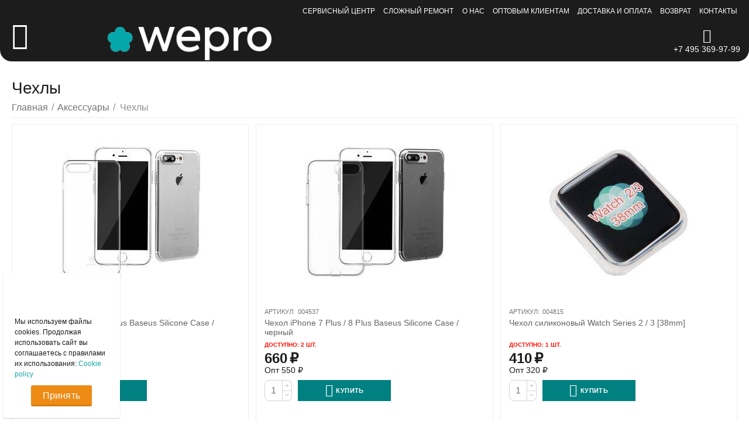

--- FILE ---
content_type: text/html; charset=utf-8
request_url: https://wepro.ru/accessories/cases/
body_size: 22687
content:

<!DOCTYPE html>
<html 
 lang="ru" dir="ltr">
<head>
<title>Чехлы для устройств Apple купить в Москве - цены в интернет-магазине WEPRO</title>

<base href="https://wepro.ru/" />
<meta http-equiv="Content-Type" content="text/html; charset=utf-8" data-ca-mode="ultimate" />
<meta name="viewport" content="initial-scale=1.0, width=device-width" />
<meta name="description" content="Чехлы для устройств Apple купить в Москве в интернет-магазине WEPRO ✓ ʕ⊙ᴥ⊙ʔ Самый крупный ассортимент запчастей Apple ❤ Честно заявляем качество ✌ Даём гарантию ✈ Оперативная доставка по всей России и СНГ ☎ +7(495)369-97-99" />

    <meta/>

<meta name="format-detection" content="telephone=no">

            <link rel="canonical" href="https://wepro.ru/accessories/cases/" />    
    


<meta property="og:type" content="website" />
<meta property="og:locale" content="ru_RU" />
<meta property="og:title" content="Чехлы для устройств Apple купить в Москве - цены в интернет-магазине WEPRO" />
<meta property="og:description" content="Чехлы для устройств Apple купить в Москве в интернет-магазине WEPRO ✓ ʕ⊙ᴥ⊙ʔ Самый крупный ассортимент запчастей Apple ❤ Честно заявляем качество ✌ Даём гарантию ✈ Оперативная доставка по всей России и СНГ ☎ +7(495)369-97-99" />
<meta property="og:url" content="https://wepro.ru/accessories/cases/" />
    <meta property="og:image" content="https://wepro.ru/images/detailed/1225/1.png" />




    <link href="https://wepro.ru/images/logos/6234/logo_favicon.png" rel="shortcut icon" type="image/png" />


<link type="text/css" rel="stylesheet" href="https://wepro.ru/var/cache/misc/assets/design/themes/abt__unitheme2/css/standalone.ed82d1f0e7203d1bc8299c094b58f0921766667495.css" />


</head>

<body>
    
	<!-- Inline script moved to the bottom of the page -->



        
        <div class="ty-tygh   bp-tygh-container" id="tygh_container">

        <div id="ajax_overlay" class="ty-ajax-overlay"></div>
<div id="ajax_loading_box" class="ty-ajax-loading-box"></div>

        <div class="cm-notification-container notification-container">
</div>

        <div class="ty-helper-container " id="tygh_main_container">
            
                 
                
<div class="tygh-top-panel clearfix">
        <div class="container-fluid  top-grid ms-black">
                                            
                                        
                <div class="container-fluid-row">
<div class="row-fluid ">        <div class="span16 top-links-grid " >
                    <div class="top-quick-links ty-float-right">
                
    

        <div class="ty-text-links-wrapper">
        <span id="sw_text_links_1165" class="ty-text-links-btn cm-combination visible-phone">
            <i class="ty-icon-short-list"></i>
            <i class="ty-icon-down-micro ty-text-links-btn__arrow"></i>
        </span>
    
        <ul id="text_links_1165" class="ty-text-links cm-popup-box ty-text-links_show_inline">
                            <li class="ty-text-links__item ty-level-0">
                    <a class="ty-text-links__a" href="https://wepro.ru/service/">Сервисный центр</a> 
                                    </li>
                            <li class="ty-text-links__item ty-level-0">
                    <a class="ty-text-links__a" href="https://wepro.ru/service/complex-repair/">Сложный ремонт</a> 
                                    </li>
                            <li class="ty-text-links__item ty-level-0">
                    <a class="ty-text-links__a" href="/about/">О нас</a> 
                                    </li>
                            <li class="ty-text-links__item ty-level-0">
                    <a class="ty-text-links__a" href="https://wepro.ru/commerce/">Оптовым клиентам</a> 
                                    </li>
                            <li class="ty-text-links__item ty-level-0 ty-quick-menu__delivery">
                    <a class="ty-text-links__a" href="https://wepro.ru/payment-and-delivery/">Доставка и оплата</a> 
                                    </li>
                            <li class="ty-text-links__item ty-level-0 ty-quick-menu__return">
                    <a class="ty-text-links__a" href="https://wepro.ru/return/">Возврат</a> 
                                    </li>
                            <li class="ty-text-links__item ty-level-0 ty-quick-menu__contacts">
                    <a class="ty-text-links__a" href="https://wepro.ru/contacts/">Контакты</a> 
                                    </li>
                    </ul>

        </div>
    
                    </div>
            </div>
</div>
    </div>
    
    </div>

</div>

<div class="tygh-header clearfix">
        <div class="container-fluid  header-grid  advanced-header ms-header">
                                            
                <div class="container-fluid-row container-fluid-row-full-width top-menu-grid ms-desktop-top-menu">
<div class="row-fluid ">        <div class="span16 " >
                    <div class="row-fluid ">        <div class="span11 top-left-grid " >
                    <div class="row-fluid ">        <div class="span1 menu-grid " >
                    <div class="ty-dropdown-box  top-menu-grid-vetrtical ms-override-menu">
        <div id="sw_dropdown_1171" class="ty-dropdown-box__title cm-combination ">
            
                            <a> </a>
                        

        </div>
        <div id="dropdown_1171" class="cm-popup-box ty-dropdown-box__content hidden">
            

<a href="javascript:void(0);" rel="nofollow" class="ut2-btn-close hidden" onclick="$(this).parent().prev().removeClass('open');$(this).parent().addClass('hidden');"><i class="ut2-icon-baseline-close"></i></a><div class="ut2-menu__inbox"><ul class="ty-menu__items cm-responsive-menu"><li class="ty-menu__item cm-menu-item-responsive first-lvl" data-subitems-count="6" data-settings-cols="6"><a class="ty-menu__item-toggle ty-menu__menu-btn visible-phone cm-responsive-menu-toggle"><i class="ut2-icon-outline-expand_more"></i></a><a href="/service/" class="ty-menu__item-link a-first-lvl"><span class="menu-lvl-ctn ">


                    
                    
                    
            <img class="ty-pict  ut2-mwi-icon cm-image"   loading="lazy" src="https://wepro.ru/images/abt__ut2/menu-with-icon/7326/icon_ambulance.png"  alt="" title=""/>

<span><bdi>Сервис</bdi></span><i class="icon-right-dir ut2-icon-outline-arrow_forward"></i></span></a><div class="ty-menu__submenu" id="topmenu_205_1171_3779342906">    
        <div class="ty-menu__submenu-items cm-responsive-menu-submenu tree-level-dropdown with-pic with-icon-items clearfix" style="min-height:490px">
            <div style="min-height:490px">
                

    
    <div class="ty-menu__submenu-col"  style="width:16.666666666667%">
                    <div class="second-lvl" data-elem-index="0">
                
                                <div class="ty-menu__submenu-item-header">
                    <a href="/service/repair-macbook/" class="ty-menu__submenu-link">                        <bdi>Ремонт MacBook</bdi>
                    </a>
                    <i class="icon-right-dir ut2-icon-outline-arrow_forward"></i>                </div>
                                    <a class="ty-menu__item-toggle visible-phone cm-responsive-menu-toggle">
                        <i class="ut2-icon-outline-expand_more"></i>
                    </a>
                    <div class="ty-menu__submenu tree-level-img" style="min-height: 490px">
                                                    <div class="sub-title-two-level"><bdi>Ремонт MacBook</bdi></div>                                                                                                                    <div class="ty-menu__submenu-list tree-level-col cm-responsive-menu-submenu" >
                                    
                                                                                                                    <div class="ty-menu__submenu-item">
                                            <a href="https://wepro.ru/service/repair-macbook/macbook-air-15/" class="ty-menu__submenu-link">
                                                <bdi>MacBook Air 15
                                                                                                    </bdi>
                                            </a>
                                        </div>
                                                                                                                    <div class="ty-menu__submenu-item">
                                            <a href="https://wepro.ru/service/repair-macbook/macbook-pro-14/" class="ty-menu__submenu-link">
                                                <bdi>MacBook Pro 14
                                                                                                    </bdi>
                                            </a>
                                        </div>
                                                                                                                    <div class="ty-menu__submenu-item">
                                            <a href="https://wepro.ru/service/repair-macbook/macbook-pro-16/" class="ty-menu__submenu-link">
                                                <bdi>MacBook Pro 16
                                                                                                    </bdi>
                                            </a>
                                        </div>
                                                                                                                    <div class="ty-menu__submenu-item">
                                            <a href="https://wepro.ru/service/repair-macbook/macbook-13/" class="ty-menu__submenu-link">
                                                <bdi>MacBook 13
                                                                                                    </bdi>
                                            </a>
                                        </div>
                                                                                                                    <div class="ty-menu__submenu-item">
                                            <a href="https://wepro.ru/service/repair-macbook/macbook-air-11/" class="ty-menu__submenu-link">
                                                <bdi>MacBook Air 11
                                                                                                    </bdi>
                                            </a>
                                        </div>
                                                                                                                    <div class="ty-menu__submenu-item">
                                            <a href="https://wepro.ru/service/repair-macbook/macbook-air-13/" class="ty-menu__submenu-link">
                                                <bdi>MacBook Air 13
                                                                                                    </bdi>
                                            </a>
                                        </div>
                                                                                                                    <div class="ty-menu__submenu-item">
                                            <a href="https://wepro.ru/service/repair-macbook/macbook-pro-13/" class="ty-menu__submenu-link">
                                                <bdi>MacBook Pro 13
                                                                                                    </bdi>
                                            </a>
                                        </div>
                                                                        

                                </div>
                                                                                            <div class="ty-menu__submenu-list tree-level-col cm-responsive-menu-submenu" >
                                    
                                                                                                                    <div class="ty-menu__submenu-item">
                                            <a href="https://wepro.ru/service/repair-macbook/macbook-pro-15/" class="ty-menu__submenu-link">
                                                <bdi>Macbook Pro 15
                                                                                                    </bdi>
                                            </a>
                                        </div>
                                                                                                                    <div class="ty-menu__submenu-item">
                                            <a href="https://wepro.ru/service/repair-macbook/macbook-pro-17/" class="ty-menu__submenu-link">
                                                <bdi>MacBook Pro 17
                                                                                                    </bdi>
                                            </a>
                                        </div>
                                                                                                                    <div class="ty-menu__submenu-item">
                                            <a href="https://wepro.ru/service/repair-macbook/macbook-12-retina/" class="ty-menu__submenu-link">
                                                <bdi>MacBook 12 Retina
                                                                                                    </bdi>
                                            </a>
                                        </div>
                                                                                                                    <div class="ty-menu__submenu-item">
                                            <a href="https://wepro.ru/service/repair-macbook/macbook-air-13-retina/" class="ty-menu__submenu-link">
                                                <bdi>MacBook Air 13 Retina
                                                                                                    </bdi>
                                            </a>
                                        </div>
                                                                                                                    <div class="ty-menu__submenu-item">
                                            <a href="https://wepro.ru/service/repair-macbook/macbook-pro-13-retina/" class="ty-menu__submenu-link">
                                                <bdi>MacBook Pro 13 Retina
                                                                                                    </bdi>
                                            </a>
                                        </div>
                                                                                                                    <div class="ty-menu__submenu-item">
                                            <a href="https://wepro.ru/service/repair-macbook/macbook-pro-15-retina/" class="ty-menu__submenu-link">
                                                <bdi>MacBook Pro 15 Retina
                                                                                                    </bdi>
                                            </a>
                                        </div>
                                                                        

                                </div>
                                                                                    
                                                    <div class="ut2-mwi-html right_bottom hidden-phone"><img src="https://wepro.ru/images/companies/1/menu_img/macbook%20(1).png?1648201560495" alt="" width="900" height="1500" /></div>
                                                                    </div>
                            </div>
            </div>
    
    <div class="ty-menu__submenu-col"  style="width:16.666666666667%">
                    <div class="second-lvl" data-elem-index="1">
                
                                <div class="ty-menu__submenu-item-header">
                    <a href="/service/repair-imac/" class="ty-menu__submenu-link">                        <bdi>Ремонт iMac</bdi>
                    </a>
                    <i class="icon-right-dir ut2-icon-outline-arrow_forward"></i>                </div>
                                    <a class="ty-menu__item-toggle visible-phone cm-responsive-menu-toggle">
                        <i class="ut2-icon-outline-expand_more"></i>
                    </a>
                    <div class="ty-menu__submenu" style="min-height: 490px">
                                                    <div class="sub-title-two-level"><bdi>Ремонт iMac</bdi></div>                                                                                                                    <div class="ty-menu__submenu-list tree-level-col cm-responsive-menu-submenu" >
                                    
                                                                                                                    <div class="ty-menu__submenu-item">
                                            <a href="https://wepro.ru/service/repair-imac/imac-17/" class="ty-menu__submenu-link">
                                                <bdi>iMac 17
                                                                                                    </bdi>
                                            </a>
                                        </div>
                                                                                                                    <div class="ty-menu__submenu-item">
                                            <a href="https://wepro.ru/service/repair-imac/imac-20/" class="ty-menu__submenu-link">
                                                <bdi>iMac 20
                                                                                                    </bdi>
                                            </a>
                                        </div>
                                                                                                                    <div class="ty-menu__submenu-item">
                                            <a href="https://wepro.ru/service/repair-imac/imac-21-4k/" class="ty-menu__submenu-link">
                                                <bdi>iMac 21 4K
                                                                                                    </bdi>
                                            </a>
                                        </div>
                                                                                                                    <div class="ty-menu__submenu-item">
                                            <a href="https://wepro.ru/service/repair-imac/imac-21/" class="ty-menu__submenu-link">
                                                <bdi>iMac 21 A1311 2009 -2011
                                                                                                    </bdi>
                                            </a>
                                        </div>
                                                                        

                                </div>
                                                                                            <div class="ty-menu__submenu-list tree-level-col cm-responsive-menu-submenu" >
                                    
                                                                                                                    <div class="ty-menu__submenu-item">
                                            <a href="https://wepro.ru/service/repair-imac/imac-24/" class="ty-menu__submenu-link">
                                                <bdi>iMac 24
                                                                                                    </bdi>
                                            </a>
                                        </div>
                                                                                                                    <div class="ty-menu__submenu-item">
                                            <a href="https://wepro.ru/service/repair-imac/imac-27/" class="ty-menu__submenu-link">
                                                <bdi>iMac 27
                                                                                                    </bdi>
                                            </a>
                                        </div>
                                                                                                                    <div class="ty-menu__submenu-item">
                                            <a href="https://wepro.ru/service/repair-imac/imac-27-5k/" class="ty-menu__submenu-link">
                                                <bdi>iMac 27 5K
                                                                                                    </bdi>
                                            </a>
                                        </div>
                                                                                                                    <div class="ty-menu__submenu-item">
                                            <a href="https://wepro.ru/service/repair-imac/imac-27-pro/" class="ty-menu__submenu-link">
                                                <bdi>iMac 27 Pro
                                                                                                    </bdi>
                                            </a>
                                        </div>
                                                                        

                                </div>
                                                                                    
                                                    <div class="ut2-mwi-html bottom hidden-phone"></div>
                                                                    </div>
                            </div>
            </div>
    
    <div class="ty-menu__submenu-col"  style="width:16.666666666667%">
                    <div class="second-lvl" data-elem-index="2">
                
                                <div class="ty-menu__submenu-item-header">
                    <a href="/service/repair-iphone/" class="ty-menu__submenu-link">                        <bdi>Ремонт iPhone</bdi>
                    </a>
                    <i class="icon-right-dir ut2-icon-outline-arrow_forward"></i>                </div>
                                    <a class="ty-menu__item-toggle visible-phone cm-responsive-menu-toggle">
                        <i class="ut2-icon-outline-expand_more"></i>
                    </a>
                    <div class="ty-menu__submenu tree-level-img" style="min-height: 490px">
                                                    <div class="sub-title-two-level"><bdi>Ремонт iPhone</bdi></div>                                                                                                                    <div class="ty-menu__submenu-list tree-level-col cm-responsive-menu-submenu" >
                                    
                                                                                                                    <div class="ty-menu__submenu-item">
                                            <a href="https://wepro.ru/service/repair-iphone/iphone-16-pro-max/" class="ty-menu__submenu-link">
                                                <bdi>iPhone 16 Pro Max
                                                                                                    </bdi>
                                            </a>
                                        </div>
                                                                                                                    <div class="ty-menu__submenu-item">
                                            <a href="https://wepro.ru/service/repair-iphone/iphone-16-pro/" class="ty-menu__submenu-link">
                                                <bdi>iPhone 16 Pro
                                                                                                    </bdi>
                                            </a>
                                        </div>
                                                                                                                    <div class="ty-menu__submenu-item">
                                            <a href="https://wepro.ru/service/repair-iphone/iphone-16-plus/" class="ty-menu__submenu-link">
                                                <bdi>iPhone 16 Plus
                                                                                                    </bdi>
                                            </a>
                                        </div>
                                                                                                                    <div class="ty-menu__submenu-item">
                                            <a href="https://wepro.ru/service/repair-iphone/iphone-16/" class="ty-menu__submenu-link">
                                                <bdi>iPhone 16
                                                                                                    </bdi>
                                            </a>
                                        </div>
                                                                                                                    <div class="ty-menu__submenu-item">
                                            <a href="https://wepro.ru/service/repair-iphone/iphone-15-pro-max/" class="ty-menu__submenu-link">
                                                <bdi>iPhone 15 Pro Max
                                                                                                    </bdi>
                                            </a>
                                        </div>
                                                                                                                    <div class="ty-menu__submenu-item">
                                            <a href="https://wepro.ru/service/repair-iphone/iphone-15-pro/" class="ty-menu__submenu-link">
                                                <bdi>iPhone 15 Pro 
                                                                                                    </bdi>
                                            </a>
                                        </div>
                                                                                                                    <div class="ty-menu__submenu-item">
                                            <a href="https://wepro.ru/service/repair-iphone/iphone-15-plus/" class="ty-menu__submenu-link">
                                                <bdi>iPhone 15 Plus
                                                                                                    </bdi>
                                            </a>
                                        </div>
                                                                                                                    <div class="ty-menu__submenu-item">
                                            <a href="https://wepro.ru/service/repair-iphone/iphone-15/" class="ty-menu__submenu-link">
                                                <bdi>iPhone 15
                                                                                                    </bdi>
                                            </a>
                                        </div>
                                                                                                                    <div class="ty-menu__submenu-item">
                                            <a href="https://wepro.ru/service/repair-iphone/iphone-14-pro-max/" class="ty-menu__submenu-link">
                                                <bdi>iPhone 14 Pro Max
                                                                                                    </bdi>
                                            </a>
                                        </div>
                                                                                                                    <div class="ty-menu__submenu-item">
                                            <a href="https://wepro.ru/service/repair-iphone/iphone-14-pro/" class="ty-menu__submenu-link">
                                                <bdi>iPhone 14 Pro
                                                                                                    </bdi>
                                            </a>
                                        </div>
                                                                                                                    <div class="ty-menu__submenu-item">
                                            <a href="https://wepro.ru/service/repair-iphone/iphone-14-plus/" class="ty-menu__submenu-link">
                                                <bdi>iPhone 14 Plus
                                                                                                    </bdi>
                                            </a>
                                        </div>
                                                                                                                    <div class="ty-menu__submenu-item">
                                            <a href="https://wepro.ru/service/repair-iphone/iphone-14/" class="ty-menu__submenu-link">
                                                <bdi>iPhone 14
                                                                                                    </bdi>
                                            </a>
                                        </div>
                                                                                                                    <div class="ty-menu__submenu-item">
                                            <a href="https://wepro.ru/service/repair-iphone/iphone-13-pro-max/" class="ty-menu__submenu-link">
                                                <bdi>iPhone 13 Pro Max
                                                                                                    </bdi>
                                            </a>
                                        </div>
                                                                                                                    <div class="ty-menu__submenu-item">
                                            <a href="https://wepro.ru/service/repair-iphone/iphone-13-pro/" class="ty-menu__submenu-link">
                                                <bdi>iPhone 13 Pro
                                                                                                    </bdi>
                                            </a>
                                        </div>
                                                                                                                    <div class="ty-menu__submenu-item">
                                            <a href="https://wepro.ru/service/repair-iphone/iphone-13-mini/" class="ty-menu__submenu-link">
                                                <bdi>iPhone 13 mini
                                                                                                    </bdi>
                                            </a>
                                        </div>
                                                                                                                    <div class="ty-menu__submenu-item">
                                            <a href="https://wepro.ru/service/repair-iphone/iphone-13/" class="ty-menu__submenu-link">
                                                <bdi>iPhone 13
                                                                                                    </bdi>
                                            </a>
                                        </div>
                                                                                                                    <div class="ty-menu__submenu-item">
                                            <a href="https://wepro.ru/service/repair-iphone/iphone-12-pro-max/" class="ty-menu__submenu-link">
                                                <bdi>iPhone 12 Pro Max
                                                                                                    </bdi>
                                            </a>
                                        </div>
                                                                                                                    <div class="ty-menu__submenu-item">
                                            <a href="https://wepro.ru/service/repair-iphone/iphone-12-pro/" class="ty-menu__submenu-link">
                                                <bdi>iPhone 12 Pro
                                                                                                    </bdi>
                                            </a>
                                        </div>
                                                                                                                    <div class="ty-menu__submenu-item">
                                            <a href="https://wepro.ru/service/repair-iphone/iphone-12-mini/" class="ty-menu__submenu-link">
                                                <bdi>iPhone 12 mini
                                                                                                    </bdi>
                                            </a>
                                        </div>
                                                                                                                    <div class="ty-menu__submenu-item">
                                            <a href="https://wepro.ru/service/repair-iphone/iphone-12/" class="ty-menu__submenu-link">
                                                <bdi>iPhone 12
                                                                                                    </bdi>
                                            </a>
                                        </div>
                                                                        

                                </div>
                                                                                            <div class="ty-menu__submenu-list tree-level-col cm-responsive-menu-submenu" >
                                    
                                                                                                                    <div class="ty-menu__submenu-item">
                                            <a href="https://wepro.ru/service/repair-iphone/iphone-11-pro-max/" class="ty-menu__submenu-link">
                                                <bdi>iPhone 11 Pro Max
                                                                                                    </bdi>
                                            </a>
                                        </div>
                                                                                                                    <div class="ty-menu__submenu-item">
                                            <a href="https://wepro.ru/service/repair-iphone/iphone-11-pro/" class="ty-menu__submenu-link">
                                                <bdi>iPhone 11 Pro
                                                                                                    </bdi>
                                            </a>
                                        </div>
                                                                                                                    <div class="ty-menu__submenu-item">
                                            <a href="https://wepro.ru/service/repair-iphone/iphone-11/" class="ty-menu__submenu-link">
                                                <bdi>iPhone 11
                                                                                                    </bdi>
                                            </a>
                                        </div>
                                                                                                                    <div class="ty-menu__submenu-item">
                                            <a href="https://wepro.ru/service/repair-iphone/iphone-xs-max/" class="ty-menu__submenu-link">
                                                <bdi>iPhone XS Max
                                                                                                    </bdi>
                                            </a>
                                        </div>
                                                                                                                    <div class="ty-menu__submenu-item">
                                            <a href="https://wepro.ru/service/repair-iphone/iphone-xs/" class="ty-menu__submenu-link">
                                                <bdi>iPhone XS
                                                                                                    </bdi>
                                            </a>
                                        </div>
                                                                                                                    <div class="ty-menu__submenu-item">
                                            <a href="https://wepro.ru/service/repair-iphone/iphone-xr/" class="ty-menu__submenu-link">
                                                <bdi>iPhone XR
                                                                                                    </bdi>
                                            </a>
                                        </div>
                                                                                                                    <div class="ty-menu__submenu-item">
                                            <a href="https://wepro.ru/service/repair-iphone/iphone-x/" class="ty-menu__submenu-link">
                                                <bdi>iPhone X
                                                                                                    </bdi>
                                            </a>
                                        </div>
                                                                                                                    <div class="ty-menu__submenu-item">
                                            <a href="https://wepro.ru/service/repair-iphone/iphone-8/" class="ty-menu__submenu-link">
                                                <bdi>iPhone 8
                                                                                                    </bdi>
                                            </a>
                                        </div>
                                                                                                                    <div class="ty-menu__submenu-item">
                                            <a href="https://wepro.ru/service/repair-iphone/iphone-8-plus/" class="ty-menu__submenu-link">
                                                <bdi>iPhone 8 Plus
                                                                                                    </bdi>
                                            </a>
                                        </div>
                                                                                                                    <div class="ty-menu__submenu-item">
                                            <a href="https://wepro.ru/service/repair-iphone/iphone-7/" class="ty-menu__submenu-link">
                                                <bdi>iPhone 7
                                                                                                    </bdi>
                                            </a>
                                        </div>
                                                                                                                    <div class="ty-menu__submenu-item">
                                            <a href="https://wepro.ru/service/repair-iphone/iphone-7-plus/" class="ty-menu__submenu-link">
                                                <bdi>iPhone 7 Plus
                                                                                                    </bdi>
                                            </a>
                                        </div>
                                                                                                                    <div class="ty-menu__submenu-item">
                                            <a href="https://wepro.ru/service/repair-iphone/iphone-6s/" class="ty-menu__submenu-link">
                                                <bdi>iPhone 6S
                                                                                                    </bdi>
                                            </a>
                                        </div>
                                                                                                                    <div class="ty-menu__submenu-item">
                                            <a href="https://wepro.ru/service/repair-iphone/iphone-6s-plus/" class="ty-menu__submenu-link">
                                                <bdi>iPhone 6S Plus
                                                                                                    </bdi>
                                            </a>
                                        </div>
                                                                                                                    <div class="ty-menu__submenu-item">
                                            <a href="https://wepro.ru/service/repair-iphone/iphone-6/" class="ty-menu__submenu-link">
                                                <bdi>iPhone 6
                                                                                                    </bdi>
                                            </a>
                                        </div>
                                                                                                                    <div class="ty-menu__submenu-item">
                                            <a href="https://wepro.ru/service/repair-iphone/iphone-6-plus/" class="ty-menu__submenu-link">
                                                <bdi>iPhone 6 Plus
                                                                                                    </bdi>
                                            </a>
                                        </div>
                                                                                                                    <div class="ty-menu__submenu-item">
                                            <a href="https://wepro.ru/service/repair-iphone/iphone-se/" class="ty-menu__submenu-link">
                                                <bdi>iPhone SE
                                                                                                    </bdi>
                                            </a>
                                        </div>
                                                                                                                    <div class="ty-menu__submenu-item">
                                            <a href="https://wepro.ru/service/repair-iphone/iphone-5s/" class="ty-menu__submenu-link">
                                                <bdi>iPhone 5S
                                                                                                    </bdi>
                                            </a>
                                        </div>
                                                                                                                    <div class="ty-menu__submenu-item">
                                            <a href="https://wepro.ru/service/repair-iphone/iphone-5c/" class="ty-menu__submenu-link">
                                                <bdi>iPhone 5C
                                                                                                    </bdi>
                                            </a>
                                        </div>
                                                                                                                    <div class="ty-menu__submenu-item">
                                            <a href="https://wepro.ru/service/repair-iphone/iphone-5/" class="ty-menu__submenu-link">
                                                <bdi>iPhone 5
                                                                                                    </bdi>
                                            </a>
                                        </div>
                                                                                                                    <div class="ty-menu__submenu-item">
                                            <a href="https://wepro.ru/service/repair-iphone/iphone-4-4s/" class="ty-menu__submenu-link">
                                                <bdi>iPhone 4 / 4S
                                                                                                    </bdi>
                                            </a>
                                        </div>
                                                                        

                                </div>
                                                                                    
                                                    <div class="ut2-mwi-html right_top hidden-phone"><img src="https://wepro.ru/images/companies/1/menu_img/iphone-repair-menu.png?1648624471437" width="900" height="1553" /></div>
                                                                    </div>
                            </div>
            </div>
    
    <div class="ty-menu__submenu-col"  style="width:16.666666666667%">
                    <div class="second-lvl" data-elem-index="3">
                
                                <div class="ty-menu__submenu-item-header">
                    <a href="/service/repair-ipad/" class="ty-menu__submenu-link">                        <bdi>Ремонт iPad</bdi>
                    </a>
                    <i class="icon-right-dir ut2-icon-outline-arrow_forward"></i>                </div>
                                    <a class="ty-menu__item-toggle visible-phone cm-responsive-menu-toggle">
                        <i class="ut2-icon-outline-expand_more"></i>
                    </a>
                    <div class="ty-menu__submenu" style="min-height: 490px">
                                                    <div class="sub-title-two-level"><bdi>Ремонт iPad</bdi></div>                                                                                                                    <div class="ty-menu__submenu-list tree-level-col cm-responsive-menu-submenu" >
                                    
                                                                                                                    <div class="ty-menu__submenu-item">
                                            <a href="https://wepro.ru/service/repair-ipad/ipad-pro/" class="ty-menu__submenu-link">
                                                <bdi>iPad Pro
                                                                                                    </bdi>
                                            </a>
                                        </div>
                                                                                                                    <div class="ty-menu__submenu-item">
                                            <a href="https://wepro.ru/service/repair-ipad/ipad-air/" class="ty-menu__submenu-link">
                                                <bdi>iPad Air
                                                                                                    </bdi>
                                            </a>
                                        </div>
                                                                        

                                </div>
                                                                                            <div class="ty-menu__submenu-list tree-level-col cm-responsive-menu-submenu" >
                                    
                                                                                                                    <div class="ty-menu__submenu-item">
                                            <a href="https://wepro.ru/service/repair-ipad/ipad-mini/" class="ty-menu__submenu-link">
                                                <bdi>iPad mini
                                                                                                    </bdi>
                                            </a>
                                        </div>
                                                                                                                    <div class="ty-menu__submenu-item">
                                            <a href="https://wepro.ru/service/repair-ipad/ipad/" class="ty-menu__submenu-link">
                                                <bdi>iPad (1-6 Gen)
                                                                                                    </bdi>
                                            </a>
                                        </div>
                                                                        

                                </div>
                                                                                    
                                                    <div class="ut2-mwi-html bottom hidden-phone"></div>
                                                                    </div>
                            </div>
            </div>
    
    <div class="ty-menu__submenu-col"  style="width:16.666666666667%">
                    <div class="second-lvl" data-elem-index="4">
                
                                <div class="ty-menu__submenu-item-header">
                    <a href="javascript:void(0)" class="ty-menu__submenu-link">                        <bdi>Прочие устройства Apple</bdi>
                    </a>
                    <i class="icon-right-dir ut2-icon-outline-arrow_forward"></i>                </div>
                                    <a class="ty-menu__item-toggle visible-phone cm-responsive-menu-toggle">
                        <i class="ut2-icon-outline-expand_more"></i>
                    </a>
                    <div class="ty-menu__submenu" style="min-height: 490px">
                                                    <div class="sub-title-two-level"><bdi>Прочие устройства Apple</bdi></div>                                                                                                                    <div class="ty-menu__submenu-list tree-level-col cm-responsive-menu-submenu" >
                                    
                                                                                                                    <div class="ty-menu__submenu-item">
                                            <a href="/service/repair-mac-mini-pro/" class="ty-menu__submenu-link">
                                                <bdi>Ремонт Mac mini / Pro
                                                                                                    </bdi>
                                            </a>
                                        </div>
                                                                                                                    <div class="ty-menu__submenu-item">
                                            <a href="/service/repair-ipod/" class="ty-menu__submenu-link">
                                                <bdi>Ремонт iPod
                                                                                                    </bdi>
                                            </a>
                                        </div>
                                                                        

                                </div>
                                                                                            <div class="ty-menu__submenu-list tree-level-col cm-responsive-menu-submenu" >
                                    
                                                                                                                    <div class="ty-menu__submenu-item">
                                            <a href="/service/repair-cinema-display/" class="ty-menu__submenu-link">
                                                <bdi>Ремонт Display Cinema
                                                                                                    </bdi>
                                            </a>
                                        </div>
                                                                                                                    <div class="ty-menu__submenu-item">
                                            <a href="/service/repair-watch/" class="ty-menu__submenu-link">
                                                <bdi>Ремонт Watch
                                                                                                    </bdi>
                                            </a>
                                        </div>
                                                                        

                                </div>
                                                                                    
                                                    <div class="ut2-mwi-html bottom hidden-phone"></div>
                                                                    </div>
                            </div>
            </div>
    
    <div class="ty-menu__submenu-col"  style="width:16.666666666667%">
                    <div class="second-lvl" data-elem-index="5">
                
                                <div class="ty-menu__submenu-item-header">
                    <a href="/service/complex-repair/" class="ty-menu__submenu-link no-items">                        <bdi>Сложный ремонт</bdi>
                    </a>
                                    </div>
                            </div>
            </div>


<!-- Inline script moved to the bottom of the page -->
            </div>
        </div>
    

</div></li><li class="ty-menu__item cm-menu-item-responsive first-lvl ms-macbook" data-subitems-count="11" data-settings-cols="6"><a class="ty-menu__item-toggle ty-menu__menu-btn visible-phone cm-responsive-menu-toggle"><i class="ut2-icon-outline-expand_more"></i></a><a href="/macbook/" class="ty-menu__item-link a-first-lvl"><span class="menu-lvl-ctn ">


                    
                    
                    
            <img class="ty-pict  ut2-mwi-icon cm-image"   loading="lazy" src="https://wepro.ru/images/abt__ut2/menu-with-icon/7326/icon_macbook.png"  alt="" title=""/>

<span><bdi>MacBook</bdi></span><i class="icon-right-dir ut2-icon-outline-arrow_forward"></i></span></a><div class="ty-menu__submenu" id="topmenu_205_1171_2412212848">    
        <div class="ty-menu__submenu-items cm-responsive-menu-submenu  with-pic with-icon-items clearfix" style="min-height:490px">
            <div style="min-height:490px">
                

    
    <div class="ty-menu__submenu-col"  style="width:16.666666666667%">
                    <div class="second-lvl" data-elem-index="0">
                
                                <div class="ty-menu__submenu-item-header ut2-mwi-icon-wrap">
                    <a href="https://wepro.ru/macbook/batteries/" class="ty-menu__submenu-link no-items"><div class="ut2-mwi-icon">


                    
                    
                    
            <img class="ty-pict  ut2-mwi-icon cm-image"   loading="lazy" src="https://wepro.ru/images/abt__ut2/menu-with-icon/15836/battery.jpeg"  alt="" title=""/>

</div>                        <bdi>Аккумуляторы</bdi>
                    </a>
                                    </div>
                            </div>
                    <div class="second-lvl" data-elem-index="1">
                
                                <div class="ty-menu__submenu-item-header ut2-mwi-icon-wrap">
                    <a href="https://wepro.ru/macbook/body-parts/" class="ty-menu__submenu-link"><div class="ut2-mwi-icon">


                    
                    
                    
            <img class="ty-pict  ut2-mwi-icon cm-image"   loading="lazy" src="https://wepro.ru/images/abt__ut2/menu-with-icon/15836/body-macbook-new.png"  alt="" title=""/>

</div>                        <bdi>Корпусные части</bdi>
                    </a>
                                    </div>
                                    <a class="ty-menu__item-toggle visible-phone cm-responsive-menu-toggle">
                        <i class="ut2-icon-outline-expand_more"></i>
                    </a>
                    <div class="ty-menu__submenu" >
                                                    <div class="ty-menu__submenu-list cm-responsive-menu-submenu" >
                                                                
                                                                                                        <div class="ty-menu__submenu-item">
                                        <a href="https://wepro.ru/macbook/body-parts/topcases/" class="ty-menu__submenu-link">
                                            <bdi>Топкейсы
                                                                                            </bdi>
                                        </a>
                                    </div>
                                                                                                        <div class="ty-menu__submenu-item">
                                        <a href="https://wepro.ru/macbook/body-parts/glass/" class="ty-menu__submenu-link">
                                            <bdi>Стекла дисплея
                                                                                            </bdi>
                                        </a>
                                    </div>
                                                                                                        <div class="ty-menu__submenu-item">
                                        <a href="https://wepro.ru/macbook/body-parts/body-cases/" class="ty-menu__submenu-link">
                                            <bdi>Крышки корпуса - рамки
                                                                                            </bdi>
                                        </a>
                                    </div>
                                                                                                        <div class="ty-menu__submenu-item">
                                        <a href="https://wepro.ru/macbook/body-parts/screws-fixings/" class="ty-menu__submenu-link">
                                            <bdi>Винты - крепления
                                                                                            </bdi>
                                        </a>
                                    </div>
                                                                

                            </div>
                                                    
                                                                    </div>
                            </div>
            </div>
    
    <div class="ty-menu__submenu-col"  style="width:16.666666666667%">
                    <div class="second-lvl" data-elem-index="2">
                
                                <div class="ty-menu__submenu-item-header ut2-mwi-icon-wrap">
                    <a href="https://wepro.ru/macbook/lcds-assembled-displays/" class="ty-menu__submenu-link"><div class="ut2-mwi-icon">


                    
                    
                    
            <img class="ty-pict  ut2-mwi-icon cm-image"   loading="lazy" src="https://wepro.ru/images/abt__ut2/menu-with-icon/15836/display-macbook-new.png"  alt="" title=""/>

</div>                        <bdi>Матрицы - Дисплеи</bdi>
                    </a>
                                    </div>
                                    <a class="ty-menu__item-toggle visible-phone cm-responsive-menu-toggle">
                        <i class="ut2-icon-outline-expand_more"></i>
                    </a>
                    <div class="ty-menu__submenu" >
                                                    <div class="ty-menu__submenu-list cm-responsive-menu-submenu" >
                                                                
                                                                                                        <div class="ty-menu__submenu-item">
                                        <a href="https://wepro.ru/macbook/lcds-assembled-displays/lcds/" class="ty-menu__submenu-link">
                                            <bdi>Матрицы LCD
                                                                                            </bdi>
                                        </a>
                                    </div>
                                                                                                        <div class="ty-menu__submenu-item">
                                        <a href="https://wepro.ru/macbook/lcds-assembled-displays/assembled-displays/" class="ty-menu__submenu-link">
                                            <bdi>Дисплеи в сборе
                                                                                            </bdi>
                                        </a>
                                    </div>
                                                                                                        <div class="ty-menu__submenu-item">
                                        <a href="https://wepro.ru/macbook/lcds-assembled-displays/backlight-lcd/" class="ty-menu__submenu-link">
                                            <bdi>Для восстановления дисплеев
                                                                                            </bdi>
                                        </a>
                                    </div>
                                                                

                            </div>
                                                    
                                                                    </div>
                            </div>
                    <div class="second-lvl" data-elem-index="3">
                
                                <div class="ty-menu__submenu-item-header ut2-mwi-icon-wrap">
                    <a href="https://wepro.ru/macbook/ics-connectors/" class="ty-menu__submenu-link no-items"><div class="ut2-mwi-icon">


                    
                    
                    
            <img class="ty-pict  ut2-mwi-icon cm-image"   loading="lazy" src="https://wepro.ru/images/abt__ut2/menu-with-icon/15836/ic.jpeg"  alt="" title=""/>

</div>                        <bdi>Микросхемы - Коннекторы</bdi>
                    </a>
                                    </div>
                            </div>
            </div>
    
    <div class="ty-menu__submenu-col"  style="width:16.666666666667%">
                    <div class="second-lvl" data-elem-index="4">
                
                                <div class="ty-menu__submenu-item-header ut2-mwi-icon-wrap">
                    <a href="https://wepro.ru/macbook/keyboards/" class="ty-menu__submenu-link"><div class="ut2-mwi-icon">


                    
                    
                    
            <img class="ty-pict  ut2-mwi-icon cm-image"   loading="lazy" src="https://wepro.ru/images/abt__ut2/menu-with-icon/15836/keyboard-macbook-1.jpg"  alt="" title=""/>

</div>                        <bdi>Клавиатуры - Подсветки</bdi>
                    </a>
                                    </div>
                                    <a class="ty-menu__item-toggle visible-phone cm-responsive-menu-toggle">
                        <i class="ut2-icon-outline-expand_more"></i>
                    </a>
                    <div class="ty-menu__submenu" >
                                                    <div class="ty-menu__submenu-list cm-responsive-menu-submenu" >
                                                                
                                                                                                        <div class="ty-menu__submenu-item">
                                        <a href="https://wepro.ru/macbook/keyboards/keyboards/" class="ty-menu__submenu-link">
                                            <bdi>Клавиатуры
                                                                                            </bdi>
                                        </a>
                                    </div>
                                                                                                        <div class="ty-menu__submenu-item">
                                        <a href="https://wepro.ru/macbook/keyboards/backlight/" class="ty-menu__submenu-link">
                                            <bdi>Подсветки - подложки
                                                                                            </bdi>
                                        </a>
                                    </div>
                                                                                                        <div class="ty-menu__submenu-item">
                                        <a href="https://wepro.ru/macbook/keyboards/keys/" class="ty-menu__submenu-link">
                                            <bdi>Клавиши и пантографы
                                                                                            </bdi>
                                        </a>
                                    </div>
                                                                

                            </div>
                                                    
                                                                    </div>
                            </div>
                    <div class="second-lvl" data-elem-index="5">
                
                                <div class="ty-menu__submenu-item-header ut2-mwi-icon-wrap">
                    <a href="https://wepro.ru/macbook/chargers/" class="ty-menu__submenu-link"><div class="ut2-mwi-icon">


                    
                    
                    
            <img class="ty-pict  ut2-mwi-icon cm-image"   loading="lazy" src="https://wepro.ru/images/abt__ut2/menu-with-icon/15836/charger-macbook-new.png"  alt="" title=""/>

</div>                        <bdi>Зарядные устройства</bdi>
                    </a>
                                    </div>
                                    <a class="ty-menu__item-toggle visible-phone cm-responsive-menu-toggle">
                        <i class="ut2-icon-outline-expand_more"></i>
                    </a>
                    <div class="ty-menu__submenu" >
                                                    <div class="ty-menu__submenu-list cm-responsive-menu-submenu" >
                                                                
                                                                                                        <div class="ty-menu__submenu-item">
                                        <a href="https://wepro.ru/macbook/chargers/power-supplies/" class="ty-menu__submenu-link">
                                            <bdi>Блоки питания - адаптеры
                                                                                            </bdi>
                                        </a>
                                    </div>
                                                                                                        <div class="ty-menu__submenu-item">
                                        <a href="https://wepro.ru/macbook/chargers/cables/" class="ty-menu__submenu-link">
                                            <bdi>Кабели
                                                                                            </bdi>
                                        </a>
                                    </div>
                                                                                                        <div class="ty-menu__submenu-item">
                                        <a href="https://wepro.ru/macbook/chargers/plugs/" class="ty-menu__submenu-link">
                                            <bdi>Вилки
                                                                                            </bdi>
                                        </a>
                                    </div>
                                                                

                            </div>
                                                    
                                                                    </div>
                            </div>
            </div>
    
    <div class="ty-menu__submenu-col"  style="width:16.666666666667%">
                    <div class="second-lvl" data-elem-index="6">
                
                                <div class="ty-menu__submenu-item-header ut2-mwi-icon-wrap">
                    <a href="https://wepro.ru/macbook/trackpads/" class="ty-menu__submenu-link no-items"><div class="ut2-mwi-icon">


                    
                    
                    
            <img class="ty-pict  ut2-mwi-icon cm-image"   loading="lazy" src="https://wepro.ru/images/abt__ut2/menu-with-icon/15836/trackpads-macbook-1.jpg"  alt="" title=""/>

</div>                        <bdi>Трекпады (тачпады)</bdi>
                    </a>
                                    </div>
                            </div>
                    <div class="second-lvl" data-elem-index="7">
                
                                <div class="ty-menu__submenu-item-header ut2-mwi-icon-wrap">
                    <a href="https://wepro.ru/macbook/fans-heatsinks/" class="ty-menu__submenu-link"><div class="ut2-mwi-icon">


                    
                    
                    
            <img class="ty-pict  ut2-mwi-icon cm-image"   loading="lazy" src="https://wepro.ru/images/abt__ut2/menu-with-icon/15836/fan-macbook.png"  alt="" title=""/>

</div>                        <bdi>Охлаждение</bdi>
                    </a>
                                    </div>
                                    <a class="ty-menu__item-toggle visible-phone cm-responsive-menu-toggle">
                        <i class="ut2-icon-outline-expand_more"></i>
                    </a>
                    <div class="ty-menu__submenu" >
                                                    <div class="ty-menu__submenu-list cm-responsive-menu-submenu" >
                                                                
                                                                                                        <div class="ty-menu__submenu-item">
                                        <a href="https://wepro.ru/macbook/fans-heatsinks/fans/" class="ty-menu__submenu-link">
                                            <bdi>Вентиляторы
                                                                                            </bdi>
                                        </a>
                                    </div>
                                                                                                        <div class="ty-menu__submenu-item">
                                        <a href="https://wepro.ru/macbook/fans-heatsinks/heatsinks/" class="ty-menu__submenu-link">
                                            <bdi>Радиаторы
                                                                                            </bdi>
                                        </a>
                                    </div>
                                                                

                            </div>
                                                    
                                                                    </div>
                            </div>
            </div>
    
    <div class="ty-menu__submenu-col"  style="width:16.666666666667%">
                    <div class="second-lvl" data-elem-index="8">
                
                                <div class="ty-menu__submenu-item-header ut2-mwi-icon-wrap">
                    <a href="/macbook/small-parts/" class="ty-menu__submenu-link"><div class="ut2-mwi-icon">


                    
                    
                    
            <img class="ty-pict  ut2-mwi-icon cm-image"   loading="lazy" src="https://wepro.ru/images/abt__ut2/menu-with-icon/15836/smal-parts-macbook-new.png"  alt="" title=""/>

</div>                        <bdi>Шлейфы</bdi>
                    </a>
                                    </div>
                                    <a class="ty-menu__item-toggle visible-phone cm-responsive-menu-toggle">
                        <i class="ut2-icon-outline-expand_more"></i>
                    </a>
                    <div class="ty-menu__submenu" >
                                                    <div class="ty-menu__submenu-list cm-responsive-menu-submenu" >
                                                                
                                                                                                        <div class="ty-menu__submenu-item">
                                        <a href="/macbook/small-parts/flexes-hdd-ssd-odd/" class="ty-menu__submenu-link">
                                            <bdi>HDD SSD ODD
                                                                                            </bdi>
                                        </a>
                                    </div>
                                                                                                        <div class="ty-menu__submenu-item">
                                        <a href="/macbook/small-parts/flexes-keyboards-trackpads/" class="ty-menu__submenu-link">
                                            <bdi>Клавиатуры и трекпады
                                                                                            </bdi>
                                        </a>
                                    </div>
                                                                                                        <div class="ty-menu__submenu-item">
                                        <a href="/macbook/small-parts/flexes-lcd/" class="ty-menu__submenu-link">
                                            <bdi>Матрицы
                                                                                            </bdi>
                                        </a>
                                    </div>
                                                                                                        <div class="ty-menu__submenu-item">
                                        <a href="/macbook/small-parts/wireless-antennas/" class="ty-menu__submenu-link">
                                            <bdi>Wi-Fi - Bluetooth - IR
                                                                                            </bdi>
                                        </a>
                                    </div>
                                                                                                        <div class="ty-menu__submenu-item">
                                        <a href="/macbook/small-parts/flex-cables-sensors/" class="ty-menu__submenu-link">
                                            <bdi>Прочие шлейфы
                                                                                            </bdi>
                                        </a>
                                    </div>
                                                                                                        <div class="ty-menu__submenu-item">
                                        <a href="/macbook/small-parts/speakers/" class="ty-menu__submenu-link">
                                            <bdi>Динамики - микрофоны
                                                                                            </bdi>
                                        </a>
                                    </div>
                                                                

                            </div>
                                                    
                                                                    </div>
                            </div>
                    <div class="second-lvl" data-elem-index="9">
                
                                <div class="ty-menu__submenu-item-header ut2-mwi-icon-wrap">
                    <a href="https://wepro.ru/macbook/boards/" class="ty-menu__submenu-link"><div class="ut2-mwi-icon">


                    
                    
                    
            <img class="ty-pict  ut2-mwi-icon cm-image"   loading="lazy" src="https://wepro.ru/images/abt__ut2/menu-with-icon/15836/io-macbook-new_okdl-sj.png"  alt="" title=""/>

</div>                        <bdi>Платы</bdi>
                    </a>
                                    </div>
                                    <a class="ty-menu__item-toggle visible-phone cm-responsive-menu-toggle">
                        <i class="ut2-icon-outline-expand_more"></i>
                    </a>
                    <div class="ty-menu__submenu" >
                                                    <div class="ty-menu__submenu-list cm-responsive-menu-submenu" >
                                                                
                                                                                                        <div class="ty-menu__submenu-item">
                                        <a href="https://wepro.ru/macbook/boards/donors/" class="ty-menu__submenu-link">
                                            <bdi>Доноры плат
                                                                                            </bdi>
                                        </a>
                                    </div>
                                                                                                        <div class="ty-menu__submenu-item">
                                        <a href="https://wepro.ru/macbook/boards/logic-boards/" class="ty-menu__submenu-link">
                                            <bdi>Материнские платы
                                                                                            </bdi>
                                        </a>
                                    </div>
                                                                                                        <div class="ty-menu__submenu-item">
                                        <a href="https://wepro.ru/macbook/boards/io-boards/" class="ty-menu__submenu-link">
                                            <bdi>Платы I/O - Audio
                                                                                            </bdi>
                                        </a>
                                    </div>
                                                                                                        <div class="ty-menu__submenu-item">
                                        <a href="https://wepro.ru/macbook/boards/dc-in-boards/" class="ty-menu__submenu-link">
                                            <bdi>Платы MagSafe / USB-C
                                                                                            </bdi>
                                        </a>
                                    </div>
                                                                                                        <div class="ty-menu__submenu-item">
                                        <a href="https://wepro.ru/macbook/boards/wireless-boards/" class="ty-menu__submenu-link">
                                            <bdi>Платы Wi-Fi / Bluetooth / IR
                                                                                            </bdi>
                                        </a>
                                    </div>
                                                                

                            </div>
                                                    
                                                                    </div>
                            </div>
            </div>
    
    <div class="ty-menu__submenu-col"  style="width:16.666666666667%">
                    <div class="second-lvl" data-elem-index="10">
                
                                <div class="ty-menu__submenu-item-header ut2-mwi-icon-wrap">
                    <a href="/donors/macbook/" class="ty-menu__submenu-link no-items"><div class="ut2-mwi-icon">


                    
                    
                    
            <img class="ty-pict  ut2-mwi-icon cm-image"   loading="lazy" src="https://wepro.ru/images/abt__ut2/menu-with-icon/19065/free-icon-discount-10322662.png"  alt="" title=""/>

</div>                        <bdi>Уценённые запчасти</bdi>
                    </a>
                                    </div>
                            </div>
            </div>

    <div class="ut2-mwi-html right_top hidden-phone"><img src="https://wepro.ru/images/companies/1/pages/menu/macbook-menu.jpg?1668520298670" width="450" height="750" /></div>


            </div>
        </div>
    

</div></li><li class="ty-menu__item cm-menu-item-responsive first-lvl ms-macbook" data-subitems-count="6" data-settings-cols="6"><a class="ty-menu__item-toggle ty-menu__menu-btn visible-phone cm-responsive-menu-toggle"><i class="ut2-icon-outline-expand_more"></i></a><a href="/imac/" class="ty-menu__item-link a-first-lvl"><span class="menu-lvl-ctn ">


                    
                    
                    
            <img class="ty-pict  ut2-mwi-icon cm-image"   loading="lazy" src="https://wepro.ru/images/abt__ut2/menu-with-icon/6242/icon_imac.png"  alt="" title=""/>

<span><bdi>iMac</bdi></span><i class="icon-right-dir ut2-icon-outline-arrow_forward"></i></span></a><div class="ty-menu__submenu" id="topmenu_205_1171_2187005161">    
        <div class="ty-menu__submenu-items cm-responsive-menu-submenu  with-pic with-icon-items clearfix" style="min-height:490px">
            <div style="min-height:490px">
                

    
    <div class="ty-menu__submenu-col"  style="width:16.666666666667%">
                    <div class="second-lvl" data-elem-index="0">
                
                                <div class="ty-menu__submenu-item-header ut2-mwi-icon-wrap">
                    <a href="https://wepro.ru/imac/power-supplies/" class="ty-menu__submenu-link no-items"><div class="ut2-mwi-icon">


                    
                    
                    
            <img class="ty-pict  ut2-mwi-icon cm-image"   loading="lazy" src="https://wepro.ru/images/abt__ut2/menu-with-icon/15839/charger-imac-1.png"  alt="" title=""/>

</div>                        <bdi>Блоки питания</bdi>
                    </a>
                                    </div>
                            </div>
            </div>
    
    <div class="ty-menu__submenu-col"  style="width:16.666666666667%">
                    <div class="second-lvl" data-elem-index="1">
                
                                <div class="ty-menu__submenu-item-header ut2-mwi-icon-wrap">
                    <a href="https://wepro.ru/imac/boards/" class="ty-menu__submenu-link"><div class="ut2-mwi-icon">


                    
                    
                    
            <img class="ty-pict  ut2-mwi-icon cm-image"   loading="lazy" src="https://wepro.ru/images/abt__ut2/menu-with-icon/15839/ic-imac-1.png"  alt="" title=""/>

</div>                        <bdi>Платы</bdi>
                    </a>
                                    </div>
                                    <a class="ty-menu__item-toggle visible-phone cm-responsive-menu-toggle">
                        <i class="ut2-icon-outline-expand_more"></i>
                    </a>
                    <div class="ty-menu__submenu" >
                                                    <div class="ty-menu__submenu-list cm-responsive-menu-submenu" >
                                                                
                                                                                                        <div class="ty-menu__submenu-item">
                                        <a href="https://wepro.ru/imac/boards/donory-plat/" class="ty-menu__submenu-link">
                                            <bdi>Доноры плат
                                                                                            </bdi>
                                        </a>
                                    </div>
                                                                                                        <div class="ty-menu__submenu-item">
                                        <a href="https://wepro.ru/imac/boards/videoboards/" class="ty-menu__submenu-link">
                                            <bdi>Видеокарты
                                                                                            </bdi>
                                        </a>
                                    </div>
                                                                                                        <div class="ty-menu__submenu-item">
                                        <a href="https://wepro.ru/imac/boards/inverters/" class="ty-menu__submenu-link">
                                            <bdi>Инверторы
                                                                                            </bdi>
                                        </a>
                                    </div>
                                                                                                        <div class="ty-menu__submenu-item">
                                        <a href="https://wepro.ru/imac/boards/logic-boards/" class="ty-menu__submenu-link">
                                            <bdi>Материнские платы
                                                                                            </bdi>
                                        </a>
                                    </div>
                                                                                                        <div class="ty-menu__submenu-item">
                                        <a href="https://wepro.ru/imac/boards/wireless-boards/" class="ty-menu__submenu-link">
                                            <bdi>Прочие платы
                                                                                            </bdi>
                                        </a>
                                    </div>
                                                                

                            </div>
                                                    
                                                                    </div>
                            </div>
            </div>
    
    <div class="ty-menu__submenu-col"  style="width:16.666666666667%">
                    <div class="second-lvl" data-elem-index="2">
                
                                <div class="ty-menu__submenu-item-header ut2-mwi-icon-wrap">
                    <a href="https://wepro.ru/imac/lcds/" class="ty-menu__submenu-link no-items"><div class="ut2-mwi-icon">


                    
                    
                    
            <img class="ty-pict  ut2-mwi-icon cm-image"   loading="lazy" src="https://wepro.ru/images/abt__ut2/menu-with-icon/15839/lcd-imac-1.png"  alt="" title=""/>

</div>                        <bdi>Матрицы LCD</bdi>
                    </a>
                                    </div>
                            </div>
            </div>
    
    <div class="ty-menu__submenu-col"  style="width:16.666666666667%">
                    <div class="second-lvl" data-elem-index="3">
                
                                <div class="ty-menu__submenu-item-header ut2-mwi-icon-wrap">
                    <a href="https://wepro.ru/imac/body-parts/" class="ty-menu__submenu-link"><div class="ut2-mwi-icon">


                    
                    
                    
            <img class="ty-pict  ut2-mwi-icon cm-image"   loading="lazy" src="https://wepro.ru/images/abt__ut2/menu-with-icon/15839/back-case-imac-1.png"  alt="" title=""/>

</div>                        <bdi>Корпусные части</bdi>
                    </a>
                                    </div>
                                    <a class="ty-menu__item-toggle visible-phone cm-responsive-menu-toggle">
                        <i class="ut2-icon-outline-expand_more"></i>
                    </a>
                    <div class="ty-menu__submenu" >
                                                    <div class="ty-menu__submenu-list cm-responsive-menu-submenu" >
                                                                
                                                                                                        <div class="ty-menu__submenu-item">
                                        <a href="https://wepro.ru/imac/body-parts/kleykaya-lenta/" class="ty-menu__submenu-link">
                                            <bdi>Клейкая лента
                                                                                            </bdi>
                                        </a>
                                    </div>
                                                                                                        <div class="ty-menu__submenu-item">
                                        <a href="https://wepro.ru/imac/body-parts/screws-fixings-strips/" class="ty-menu__submenu-link">
                                            <bdi>Винты - крепления
                                                                                            </bdi>
                                        </a>
                                    </div>
                                                                                                        <div class="ty-menu__submenu-item">
                                        <a href="https://wepro.ru/imac/body-parts/rear-housing-units-stands/" class="ty-menu__submenu-link">
                                            <bdi>Части корпуса
                                                                                            </bdi>
                                        </a>
                                    </div>
                                                                                                        <div class="ty-menu__submenu-item">
                                        <a href="https://wepro.ru/imac/body-parts/glass/" class="ty-menu__submenu-link">
                                            <bdi>Стекла дисплея
                                                                                            </bdi>
                                        </a>
                                    </div>
                                                                

                            </div>
                                                    
                                                                    </div>
                            </div>
            </div>
    
    <div class="ty-menu__submenu-col"  style="width:16.666666666667%">
                    <div class="second-lvl" data-elem-index="4">
                
                                <div class="ty-menu__submenu-item-header ut2-mwi-icon-wrap">
                    <a href="/imac/small-parts/" class="ty-menu__submenu-link"><div class="ut2-mwi-icon">


                    
                    
                    
            <img class="ty-pict  ut2-mwi-icon cm-image"   loading="lazy" src="https://wepro.ru/images/abt__ut2/menu-with-icon/15839/flex-imac-1.png"  alt="" title=""/>

</div>                        <bdi>Мелкие компоненты</bdi>
                    </a>
                                    </div>
                                    <a class="ty-menu__item-toggle visible-phone cm-responsive-menu-toggle">
                        <i class="ut2-icon-outline-expand_more"></i>
                    </a>
                    <div class="ty-menu__submenu" >
                                                    <div class="ty-menu__submenu-list cm-responsive-menu-submenu" >
                                                                
                                                                                                        <div class="ty-menu__submenu-item">
                                        <a href="https://wepro.ru/imac/small-parts/flexes-hdd-ssd-odd/" class="ty-menu__submenu-link">
                                            <bdi>Шлейфы HDD SSD ODD
                                                                                            </bdi>
                                        </a>
                                    </div>
                                                                                                        <div class="ty-menu__submenu-item">
                                        <a href="https://wepro.ru/imac/small-parts/flexes-lcd/" class="ty-menu__submenu-link">
                                            <bdi>Шлейфы матриц
                                                                                            </bdi>
                                        </a>
                                    </div>
                                                                                                        <div class="ty-menu__submenu-item">
                                        <a href="https://wepro.ru/imac/small-parts/wireless-antennas/" class="ty-menu__submenu-link">
                                            <bdi>WiFi - Bluetooth
                                                                                            </bdi>
                                        </a>
                                    </div>
                                                                                                        <div class="ty-menu__submenu-item">
                                        <a href="https://wepro.ru/imac/small-parts/flex-cables-connectors/" class="ty-menu__submenu-link">
                                            <bdi>Другие шлейфы - разъемы
                                                                                            </bdi>
                                        </a>
                                    </div>
                                                                                                        <div class="ty-menu__submenu-item">
                                        <a href="https://wepro.ru/imac/small-parts/speakers/" class="ty-menu__submenu-link">
                                            <bdi>Динамики
                                                                                            </bdi>
                                        </a>
                                    </div>
                                                                                                        <div class="ty-menu__submenu-item">
                                        <a href="https://wepro.ru/imac/small-parts/cameras-sensors/" class="ty-menu__submenu-link">
                                            <bdi>Камеры - датчики
                                                                                            </bdi>
                                        </a>
                                    </div>
                                                                

                            </div>
                                                    
                                                                    </div>
                            </div>
            </div>
    
    <div class="ty-menu__submenu-col"  style="width:16.666666666667%">
                    <div class="second-lvl" data-elem-index="5">
                
                                <div class="ty-menu__submenu-item-header ut2-mwi-icon-wrap">
                    <a href="https://wepro.ru/imac/fans-heatsinks/" class="ty-menu__submenu-link"><div class="ut2-mwi-icon">


                    
                    
                    
            <img class="ty-pict  ut2-mwi-icon cm-image"   loading="lazy" src="https://wepro.ru/images/abt__ut2/menu-with-icon/15839/fan-imac-1.png"  alt="" title=""/>

</div>                        <bdi>Охлаждение</bdi>
                    </a>
                                    </div>
                                    <a class="ty-menu__item-toggle visible-phone cm-responsive-menu-toggle">
                        <i class="ut2-icon-outline-expand_more"></i>
                    </a>
                    <div class="ty-menu__submenu" >
                                                    <div class="ty-menu__submenu-list cm-responsive-menu-submenu" >
                                                                
                                                                                                        <div class="ty-menu__submenu-item">
                                        <a href="https://wepro.ru/imac/fans-heatsinks/fans/" class="ty-menu__submenu-link">
                                            <bdi>Вентиляторы
                                                                                            </bdi>
                                        </a>
                                    </div>
                                                                                                        <div class="ty-menu__submenu-item">
                                        <a href="https://wepro.ru/imac/fans-heatsinks/heatsinks/" class="ty-menu__submenu-link">
                                            <bdi>Радиаторы
                                                                                            </bdi>
                                        </a>
                                    </div>
                                                                

                            </div>
                                                    
                                                                    </div>
                            </div>
            </div>

    <div class="ut2-mwi-html right_top hidden-phone"><em><img src="https://wepro.ru/images/companies/1/pages/menu/imac-menu.jpg?1668520330044" width="450" height="750" /></em></div>


            </div>
        </div>
    

</div></li><li class="ty-menu__item cm-menu-item-responsive first-lvl ms-macbook" data-subitems-count="7" data-settings-cols="6"><a class="ty-menu__item-toggle ty-menu__menu-btn visible-phone cm-responsive-menu-toggle"><i class="ut2-icon-outline-expand_more"></i></a><a href="/iphone/" class="ty-menu__item-link a-first-lvl"><span class="menu-lvl-ctn ">


                    
                    
                    
            <img class="ty-pict  ut2-mwi-icon cm-image"   loading="lazy" src="https://wepro.ru/images/abt__ut2/menu-with-icon/7326/icon_wepro_iphone.png"  alt="" title=""/>

<span><bdi>iPhone</bdi></span><i class="icon-right-dir ut2-icon-outline-arrow_forward"></i></span></a><div class="ty-menu__submenu" id="topmenu_205_1171_3622942292">    
        <div class="ty-menu__submenu-items cm-responsive-menu-submenu  with-pic with-icon-items clearfix" style="min-height:490px">
            <div style="min-height:490px">
                

    
    <div class="ty-menu__submenu-col"  style="width:16.666666666667%">
                    <div class="second-lvl" data-elem-index="0">
                
                                <div class="ty-menu__submenu-item-header ut2-mwi-icon-wrap">
                    <a href="https://wepro.ru/iphone/batteries/" class="ty-menu__submenu-link no-items"><div class="ut2-mwi-icon">


                    
                    
                    
            <img class="ty-pict  ut2-mwi-icon cm-image"   loading="lazy" src="https://wepro.ru/images/abt__ut2/menu-with-icon/15921/battery-menu.png"  alt="" title=""/>

</div>                        <bdi>Аккумуляторы</bdi>
                    </a>
                                    </div>
                            </div>
                    <div class="second-lvl" data-elem-index="1">
                
                                <div class="ty-menu__submenu-item-header ut2-mwi-icon-wrap">
                    <a href="https://wepro.ru/iphone/displays/" class="ty-menu__submenu-link"><div class="ut2-mwi-icon">


                    
                    
                    
            <img class="ty-pict  ut2-mwi-icon cm-image"   loading="lazy" src="https://wepro.ru/images/abt__ut2/menu-with-icon/15921/displays-menu.png"  alt="" title=""/>

</div>                        <bdi>Дисплеи</bdi>
                    </a>
                                    </div>
                                    <a class="ty-menu__item-toggle visible-phone cm-responsive-menu-toggle">
                        <i class="ut2-icon-outline-expand_more"></i>
                    </a>
                    <div class="ty-menu__submenu" >
                                                    <div class="ty-menu__submenu-list cm-responsive-menu-submenu" >
                                                                
                                                                                                        <div class="ty-menu__submenu-item">
                                        <a href="https://wepro.ru/iphone/displays/protect-glasses/" class="ty-menu__submenu-link">
                                            <bdi>Защитные стекла
                                                                                            </bdi>
                                        </a>
                                    </div>
                                                                                                        <div class="ty-menu__submenu-item">
                                        <a href="https://wepro.ru/iphone/displays/assembled-displays/" class="ty-menu__submenu-link">
                                            <bdi>Дисплеи в сборе
                                                                                            </bdi>
                                        </a>
                                    </div>
                                                                                                        <div class="ty-menu__submenu-item">
                                        <a href="https://wepro.ru/iphone/displays/touchscreens/" class="ty-menu__submenu-link">
                                            <bdi>Тачскрины
                                                                                            </bdi>
                                        </a>
                                    </div>
                                                                

                            </div>
                                                    
                                                                    </div>
                            </div>
            </div>
    
    <div class="ty-menu__submenu-col"  style="width:16.666666666667%">
                    <div class="second-lvl" data-elem-index="2">
                
                                <div class="ty-menu__submenu-item-header ut2-mwi-icon-wrap">
                    <a href="https://wepro.ru/iphone/power-supplies-chargers-cables/" class="ty-menu__submenu-link no-items"><div class="ut2-mwi-icon">


                    
                    
                    
            <img class="ty-pict  ut2-mwi-icon cm-image"   loading="lazy" src="https://wepro.ru/images/abt__ut2/menu-with-icon/15921/cable-menu.png"  alt="" title=""/>

</div>                        <bdi>Зарядные устройства - Кабели</bdi>
                    </a>
                                    </div>
                            </div>
            </div>
    
    <div class="ty-menu__submenu-col"  style="width:16.666666666667%">
                    <div class="second-lvl" data-elem-index="3">
                
                                <div class="ty-menu__submenu-item-header ut2-mwi-icon-wrap">
                    <a href="https://wepro.ru/iphone/small-parts/" class="ty-menu__submenu-link"><div class="ut2-mwi-icon">


                    
                    
                    
            <img class="ty-pict  ut2-mwi-icon cm-image"   loading="lazy" src="https://wepro.ru/images/abt__ut2/menu-with-icon/15921/flexcable-menu.png"  alt="" title=""/>

</div>                        <bdi>Мелкие компоненты</bdi>
                    </a>
                                    </div>
                                    <a class="ty-menu__item-toggle visible-phone cm-responsive-menu-toggle">
                        <i class="ut2-icon-outline-expand_more"></i>
                    </a>
                    <div class="ty-menu__submenu" >
                                                    <div class="ty-menu__submenu-list cm-responsive-menu-submenu" >
                                                                
                                                                                                        <div class="ty-menu__submenu-item">
                                        <a href="https://wepro.ru/iphone/small-parts/antennas/" class="ty-menu__submenu-link">
                                            <bdi>Антенны
                                                                                            </bdi>
                                        </a>
                                    </div>
                                                                                                        <div class="ty-menu__submenu-item">
                                        <a href="https://wepro.ru/iphone/small-parts/vibrators/" class="ty-menu__submenu-link">
                                            <bdi>Вибромоторы
                                                                                            </bdi>
                                        </a>
                                    </div>
                                                                                                        <div class="ty-menu__submenu-item">
                                        <a href="https://wepro.ru/iphone/small-parts/speakers-buzzers/" class="ty-menu__submenu-link">
                                            <bdi>Динамики
                                                                                            </bdi>
                                        </a>
                                    </div>
                                                                                                        <div class="ty-menu__submenu-item">
                                        <a href="https://wepro.ru/iphone/small-parts/cameras/" class="ty-menu__submenu-link">
                                            <bdi>Камеры
                                                                                            </bdi>
                                        </a>
                                    </div>
                                                                                                        <div class="ty-menu__submenu-item">
                                        <a href="https://wepro.ru/iphone/small-parts/flex-cables/" class="ty-menu__submenu-link">
                                            <bdi>Шлейфы
                                                                                            </bdi>
                                        </a>
                                    </div>
                                                                                                        <div class="ty-menu__submenu-item">
                                        <a href="https://wepro.ru/iphone/small-parts/connectors/" class="ty-menu__submenu-link">
                                            <bdi>Разъемы
                                                                                            </bdi>
                                        </a>
                                    </div>
                                                                

                            </div>
                                                    
                                                                    </div>
                            </div>
            </div>
    
    <div class="ty-menu__submenu-col"  style="width:16.666666666667%">
                    <div class="second-lvl" data-elem-index="4">
                
                                <div class="ty-menu__submenu-item-header ut2-mwi-icon-wrap">
                    <a href="/iphone/ics/" class="ty-menu__submenu-link no-items"><div class="ut2-mwi-icon">


                    
                    
                    
            <img class="ty-pict  ut2-mwi-icon cm-image"   loading="lazy" src="https://wepro.ru/images/abt__ut2/menu-with-icon/15921/ic-menu.png"  alt="" title=""/>

</div>                        <bdi>Микросхемы iPhone - iPad</bdi>
                    </a>
                                    </div>
                            </div>
            </div>
    
    <div class="ty-menu__submenu-col"  style="width:16.666666666667%">
                    <div class="second-lvl" data-elem-index="5">
                
                                <div class="ty-menu__submenu-item-header ut2-mwi-icon-wrap">
                    <a href="https://wepro.ru/iphone/bga-stencils/" class="ty-menu__submenu-link"><div class="ut2-mwi-icon">


                    
                    
                    
            <img class="ty-pict  ut2-mwi-icon cm-image"   loading="lazy" src="https://wepro.ru/images/abt__ut2/menu-with-icon/15921/bga-menu.png"  alt="" title=""/>

</div>                        <bdi>Платы / Трафареты BGA</bdi>
                    </a>
                                    </div>
                                    <a class="ty-menu__item-toggle visible-phone cm-responsive-menu-toggle">
                        <i class="ut2-icon-outline-expand_more"></i>
                    </a>
                    <div class="ty-menu__submenu" >
                                                    <div class="ty-menu__submenu-list cm-responsive-menu-submenu" >
                                                                
                                                                                                        <div class="ty-menu__submenu-item">
                                        <a href="https://wepro.ru/iphone/bga-stencils/donory-plat/" class="ty-menu__submenu-link">
                                            <bdi>Доноры плат
                                                                                            </bdi>
                                        </a>
                                    </div>
                                                                                                        <div class="ty-menu__submenu-item">
                                        <a href="https://wepro.ru/iphone/bga-stencils/platy-icloud-cnc-pcb/" class="ty-menu__submenu-link">
                                            <bdi>Платы iCloud / CNC / PCB
                                                                                            </bdi>
                                        </a>
                                    </div>
                                                                                                        <div class="ty-menu__submenu-item">
                                        <a href="https://wepro.ru/iphone/bga-stencils/rabochie-platy/" class="ty-menu__submenu-link">
                                            <bdi>Рабочие платы
                                                                                            </bdi>
                                        </a>
                                    </div>
                                                                

                            </div>
                                                    
                                                                    </div>
                            </div>
            </div>
    
    <div class="ty-menu__submenu-col"  style="width:16.666666666667%">
                    <div class="second-lvl" data-elem-index="6">
                
                                <div class="ty-menu__submenu-item-header ut2-mwi-icon-wrap">
                    <a href="https://wepro.ru/iphone/body-parts/" class="ty-menu__submenu-link"><div class="ut2-mwi-icon">


                    
                    
                    
            <img class="ty-pict  ut2-mwi-icon cm-image"   loading="lazy" src="https://wepro.ru/images/abt__ut2/menu-with-icon/15921/fixings-menu.png"  alt="" title=""/>

</div>                        <bdi>Корпусные части</bdi>
                    </a>
                                    </div>
                                    <a class="ty-menu__item-toggle visible-phone cm-responsive-menu-toggle">
                        <i class="ut2-icon-outline-expand_more"></i>
                    </a>
                    <div class="ty-menu__submenu" >
                                                    <div class="ty-menu__submenu-list cm-responsive-menu-submenu" >
                                                                
                                                                                                        <div class="ty-menu__submenu-item">
                                        <a href="https://wepro.ru/iphone/body-parts/screws-fixings-strips/" class="ty-menu__submenu-link">
                                            <bdi>Винты / крепления / клейкая лента
                                                                                            </bdi>
                                        </a>
                                    </div>
                                                                                                        <div class="ty-menu__submenu-item">
                                        <a href="https://wepro.ru/iphone/body-parts/sim-holders/" class="ty-menu__submenu-link">
                                            <bdi>Держатели Сим-карт
                                                                                            </bdi>
                                        </a>
                                    </div>
                                                                                                        <div class="ty-menu__submenu-item">
                                        <a href="https://wepro.ru/iphone/body-parts/buttons/" class="ty-menu__submenu-link">
                                            <bdi>Кнопки
                                                                                            </bdi>
                                        </a>
                                    </div>
                                                                                                        <div class="ty-menu__submenu-item">
                                        <a href="https://wepro.ru/iphone/body-parts/casing/" class="ty-menu__submenu-link">
                                            <bdi>Корпусы
                                                                                            </bdi>
                                        </a>
                                    </div>
                                                                                                        <div class="ty-menu__submenu-item">
                                        <a href="https://wepro.ru/iphone/body-parts/camera-glass/" class="ty-menu__submenu-link">
                                            <bdi>Стекла камер
                                                                                            </bdi>
                                        </a>
                                    </div>
                                                                

                            </div>
                                                    
                                                                    </div>
                            </div>
            </div>

    <div class="ut2-mwi-html right_top hidden-phone"><img src="https://wepro.ru/images/companies/1/pages/menu/iphone-menu.jpg?1668520344331" width="450" height="750" /></div>


            </div>
        </div>
    

</div></li><li class="ty-menu__item cm-menu-item-responsive first-lvl ms-macbook" data-subitems-count="7" data-settings-cols="6"><a class="ty-menu__item-toggle ty-menu__menu-btn visible-phone cm-responsive-menu-toggle"><i class="ut2-icon-outline-expand_more"></i></a><a href="/ipad/" class="ty-menu__item-link a-first-lvl"><span class="menu-lvl-ctn ">


                    
                    
                    
            <img class="ty-pict  ut2-mwi-icon cm-image"   loading="lazy" src="https://wepro.ru/images/abt__ut2/menu-with-icon/7326/icon_ipad.png"  alt="" title=""/>

<span><bdi>iPad</bdi></span><i class="icon-right-dir ut2-icon-outline-arrow_forward"></i></span></a><div class="ty-menu__submenu" id="topmenu_205_1171_3330992245">    
        <div class="ty-menu__submenu-items cm-responsive-menu-submenu  with-pic with-icon-items clearfix" style="min-height:490px">
            <div style="min-height:490px">
                

    
    <div class="ty-menu__submenu-col"  style="width:16.666666666667%">
                    <div class="second-lvl" data-elem-index="0">
                
                                <div class="ty-menu__submenu-item-header ut2-mwi-icon-wrap">
                    <a href="https://wepro.ru/ipad/batteries/" class="ty-menu__submenu-link no-items"><div class="ut2-mwi-icon">


                    
                    
                    
            <img class="ty-pict  ut2-mwi-icon cm-image"   loading="lazy" src="https://wepro.ru/images/abt__ut2/menu-with-icon/16536/batteries.png"  alt="" title=""/>

</div>                        <bdi>Аккумуляторы</bdi>
                    </a>
                                    </div>
                            </div>
                    <div class="second-lvl" data-elem-index="1">
                
                                <div class="ty-menu__submenu-item-header ut2-mwi-icon-wrap">
                    <a href="/ipad/displays-touchscreens/" class="ty-menu__submenu-link"><div class="ut2-mwi-icon">


                    
                    
                    
            <img class="ty-pict  ut2-mwi-icon cm-image"   loading="lazy" src="https://wepro.ru/images/abt__ut2/menu-with-icon/16536/lcd.png"  alt="" title=""/>

</div>                        <bdi>Дисплеи</bdi>
                    </a>
                                    </div>
                                    <a class="ty-menu__item-toggle visible-phone cm-responsive-menu-toggle">
                        <i class="ut2-icon-outline-expand_more"></i>
                    </a>
                    <div class="ty-menu__submenu" >
                                                    <div class="ty-menu__submenu-list cm-responsive-menu-submenu" >
                                                                
                                                                                                        <div class="ty-menu__submenu-item">
                                        <a href="/ipad/displays-touchscreens/display/" class="ty-menu__submenu-link">
                                            <bdi>Дисплеи в сборе
                                                                                            </bdi>
                                        </a>
                                    </div>
                                                                                                        <div class="ty-menu__submenu-item">
                                        <a href="/ipad/displays-touchscreens/lcd/" class="ty-menu__submenu-link">
                                            <bdi>Матрицы
                                                                                            </bdi>
                                        </a>
                                    </div>
                                                                                                        <div class="ty-menu__submenu-item">
                                        <a href="/ipad/displays-touchscreens/touchscreens/" class="ty-menu__submenu-link">
                                            <bdi>Тачскрины
                                                                                            </bdi>
                                        </a>
                                    </div>
                                                                

                            </div>
                                                    
                                                                    </div>
                            </div>
            </div>
    
    <div class="ty-menu__submenu-col"  style="width:16.666666666667%">
                    <div class="second-lvl" data-elem-index="2">
                
                                <div class="ty-menu__submenu-item-header ut2-mwi-icon-wrap">
                    <a href="/ipad/protect-glasses/" class="ty-menu__submenu-link no-items"><div class="ut2-mwi-icon">


                    
                    
                    
            <img class="ty-pict  ut2-mwi-icon cm-image"   loading="lazy" src="https://wepro.ru/images/abt__ut2/menu-with-icon/16536/glass.png"  alt="" title=""/>

</div>                        <bdi>Защитные стекла</bdi>
                    </a>
                                    </div>
                            </div>
            </div>
    
    <div class="ty-menu__submenu-col"  style="width:16.666666666667%">
                    <div class="second-lvl" data-elem-index="3">
                
                                <div class="ty-menu__submenu-item-header ut2-mwi-icon-wrap">
                    <a href="/ipad/chargers/" class="ty-menu__submenu-link no-items"><div class="ut2-mwi-icon">


                    
                    
                    
            <img class="ty-pict  ut2-mwi-icon cm-image"   loading="lazy" src="https://wepro.ru/images/abt__ut2/menu-with-icon/16536/glass1.png"  alt="" title=""/>

</div>                        <bdi>Зарядные устройства</bdi>
                    </a>
                                    </div>
                            </div>
            </div>
    
    <div class="ty-menu__submenu-col"  style="width:16.666666666667%">
                    <div class="second-lvl" data-elem-index="4">
                
                                <div class="ty-menu__submenu-item-header ut2-mwi-icon-wrap">
                    <a href="https://wepro.ru/ipad/small-parts/" class="ty-menu__submenu-link"><div class="ut2-mwi-icon">


                    
                    
                    
            <img class="ty-pict  ut2-mwi-icon cm-image"   loading="lazy" src="https://wepro.ru/images/abt__ut2/menu-with-icon/16536/flexes.png"  alt="" title=""/>

</div>                        <bdi>Мелкие компоненты</bdi>
                    </a>
                                    </div>
                                    <a class="ty-menu__item-toggle visible-phone cm-responsive-menu-toggle">
                        <i class="ut2-icon-outline-expand_more"></i>
                    </a>
                    <div class="ty-menu__submenu" >
                                                    <div class="ty-menu__submenu-list cm-responsive-menu-submenu" >
                                                                
                                                                                                        <div class="ty-menu__submenu-item">
                                        <a href="https://wepro.ru/ipad/small-parts/antennas/" class="ty-menu__submenu-link">
                                            <bdi>Антенны
                                                                                            </bdi>
                                        </a>
                                    </div>
                                                                                                        <div class="ty-menu__submenu-item">
                                        <a href="https://wepro.ru/ipad/small-parts/speakers-buzzers/" class="ty-menu__submenu-link">
                                            <bdi>Динамики / микрофоны
                                                                                            </bdi>
                                        </a>
                                    </div>
                                                                                                        <div class="ty-menu__submenu-item">
                                        <a href="https://wepro.ru/ipad/small-parts/cameras/" class="ty-menu__submenu-link">
                                            <bdi>Камеры
                                                                                            </bdi>
                                        </a>
                                    </div>
                                                                                                        <div class="ty-menu__submenu-item">
                                        <a href="https://wepro.ru/ipad/small-parts/flex-cables/" class="ty-menu__submenu-link">
                                            <bdi>Шлейфы
                                                                                            </bdi>
                                        </a>
                                    </div>
                                                                                                        <div class="ty-menu__submenu-item">
                                        <a href="https://wepro.ru/ipad/small-parts/razemy/" class="ty-menu__submenu-link">
                                            <bdi>Разъемы
                                                                                            </bdi>
                                        </a>
                                    </div>
                                                                

                            </div>
                                                    
                                                                    </div>
                            </div>
            </div>
    
    <div class="ty-menu__submenu-col"  style="width:16.666666666667%">
                    <div class="second-lvl" data-elem-index="5">
                
                                <div class="ty-menu__submenu-item-header ut2-mwi-icon-wrap">
                    <a href="/iphone/ics/" class="ty-menu__submenu-link no-items"><div class="ut2-mwi-icon">


                    
                    
                    
            <img class="ty-pict  ut2-mwi-icon cm-image"   loading="lazy" src="https://wepro.ru/images/abt__ut2/menu-with-icon/16536/ic-menu.png"  alt="" title=""/>

</div>                        <bdi>Микросхемы iPad / iPhone</bdi>
                    </a>
                                    </div>
                            </div>
            </div>
    
    <div class="ty-menu__submenu-col"  style="width:16.666666666667%">
                    <div class="second-lvl" data-elem-index="6">
                
                                <div class="ty-menu__submenu-item-header ut2-mwi-icon-wrap">
                    <a href="javascript:void(0)" class="ty-menu__submenu-link"><div class="ut2-mwi-icon">


                    
                    
                    
            <img class="ty-pict  ut2-mwi-icon cm-image"   loading="lazy" src="https://wepro.ru/images/abt__ut2/menu-with-icon/16536/body-parts1.png"  alt="" title=""/>

</div>                        <bdi>Корпусные части</bdi>
                    </a>
                                    </div>
                                    <a class="ty-menu__item-toggle visible-phone cm-responsive-menu-toggle">
                        <i class="ut2-icon-outline-expand_more"></i>
                    </a>
                    <div class="ty-menu__submenu" >
                                                    <div class="ty-menu__submenu-list cm-responsive-menu-submenu" >
                                                                
                                                                                                        <div class="ty-menu__submenu-item">
                                        <a href="https://wepro.ru/ipad/body-parts/screws-fixings-strips/" class="ty-menu__submenu-link">
                                            <bdi>Винты / клейкая лента
                                                                                            </bdi>
                                        </a>
                                    </div>
                                                                                                        <div class="ty-menu__submenu-item">
                                        <a href="https://wepro.ru/ipad/body-parts/sim-holders/" class="ty-menu__submenu-link">
                                            <bdi>Держатели сим-карт
                                                                                            </bdi>
                                        </a>
                                    </div>
                                                                                                        <div class="ty-menu__submenu-item">
                                        <a href="https://wepro.ru/ipad/body-parts/buttons/" class="ty-menu__submenu-link">
                                            <bdi>Кнопки
                                                                                            </bdi>
                                        </a>
                                    </div>
                                                                                                        <div class="ty-menu__submenu-item">
                                        <a href="https://wepro.ru/ipad/body-parts/casing/" class="ty-menu__submenu-link">
                                            <bdi>Корпусы
                                                                                            </bdi>
                                        </a>
                                    </div>
                                                                

                            </div>
                                                    
                                                                    </div>
                            </div>
            </div>

    <div class="ut2-mwi-html right_top hidden-phone"><img src="https://wepro.ru/images/companies/1/pages/menu/ipad-menu.jpg?1668520505740" width="450" height="750" /></div>


            </div>
        </div>
    

</div></li><li class="ty-menu__item ty-menu__item-nodrop first-lvl" data-subitems-count="0" data-settings-cols="6"><a href="/airpods/" class="ty-menu__item-link a-first-lvl"><span class="menu-lvl-ctn ">


                    
                    
                    
            <img class="ty-pict  ut2-mwi-icon cm-image"   loading="lazy" src="https://wepro.ru/images/abt__ut2/menu-with-icon/23400/airpods2.png"  alt="" title=""/>

<span><bdi>AirPods</bdi></span></span></a></li><li class="ty-menu__item cm-menu-item-responsive first-lvl ms-macbook" data-subitems-count="10" data-settings-cols="6"><a class="ty-menu__item-toggle ty-menu__menu-btn visible-phone cm-responsive-menu-toggle"><i class="ut2-icon-outline-expand_more"></i></a><a href="/watch/" class="ty-menu__item-link a-first-lvl"><span class="menu-lvl-ctn ">


                    
                    
                    
            <img class="ty-pict  ut2-mwi-icon cm-image"   loading="lazy" src="https://wepro.ru/images/abt__ut2/menu-with-icon/7326/icon_watch.png"  alt="" title=""/>

<span><bdi>Watch</bdi></span><i class="icon-right-dir ut2-icon-outline-arrow_forward"></i></span></a><div class="ty-menu__submenu" id="topmenu_205_1171_512275802">    
        <div class="ty-menu__submenu-items ty-menu__submenu-items-simple cm-responsive-menu-submenu with-pic" data-cols-count="6" style="min-height:490px">
                    <div class="ty-menu__submenu-item" style="width:16.666666666667%">
        <a class="ty-menu__submenu-link item-icon" href="https://wepro.ru/watch/batteries/">


                    
                    
                    
            <img class="ty-pict  ut2-mwi-icon cm-image"   loading="lazy" src="https://wepro.ru/images/abt__ut2/menu-with-icon/15249/watch-battery-wepro.jpeg"  alt="" title=""/>

            <bdi>Аккумуляторы</bdi>
        </a>
    </div>
        <div class="ty-menu__submenu-item" style="width:16.666666666667%">
        <a class="ty-menu__submenu-link item-icon" href="accessories/cables-adapters/watch/">


                    
                    
                    
            <img class="ty-pict  ut2-mwi-icon cm-image"   loading="lazy" src="https://wepro.ru/images/abt__ut2/menu-with-icon/15385/chardger-watch-wepro.jpg"  alt="" title=""/>

            <bdi>Зарядные устройства</bdi>
        </a>
    </div>
        <div class="ty-menu__submenu-item" style="width:16.666666666667%">
        <a class="ty-menu__submenu-link item-icon" href="https://wepro.ru/watch/displays/assembled-displays/">


                    
                    
                    
            <img class="ty-pict  ut2-mwi-icon cm-image"   loading="lazy" src="https://wepro.ru/images/abt__ut2/menu-with-icon/15250/display-watch-wepro.jpeg"  alt="" title=""/>

            <bdi>Дисплеи в сборе</bdi>
        </a>
    </div>
        <div class="ty-menu__submenu-item" style="width:16.666666666667%">
        <a class="ty-menu__submenu-link item-icon" href="https://wepro.ru/watch/displays/touchscreens/">


                    
                    
                    
            <img class="ty-pict  ut2-mwi-icon cm-image"   loading="lazy" src="https://wepro.ru/images/abt__ut2/menu-with-icon/15252/digitizers-watch-wepro.jpeg"  alt="" title=""/>

            <bdi>Тачскрины</bdi>
        </a>
    </div>
        <div class="ty-menu__submenu-item" style="width:16.666666666667%">
        <a class="ty-menu__submenu-link item-icon" href="/accessories/protected-glass/watch/">


                    
                    
                    
            <img class="ty-pict  ut2-mwi-icon cm-image"   loading="lazy" src="https://wepro.ru/images/abt__ut2/menu-with-icon/15252/glass-watch-wepro.jpeg"  alt="" title=""/>

            <bdi>Защитные стекла</bdi>
        </a>
    </div>
        <div class="ty-menu__submenu-item" style="width:16.666666666667%">
        <a class="ty-menu__submenu-link item-icon" href="https://wepro.ru/watch/small-parts/taptic-vibrators/">


                    
                    
                    
            <img class="ty-pict  ut2-mwi-icon cm-image"   loading="lazy" src="https://wepro.ru/images/abt__ut2/menu-with-icon/15252/vibrators-watch-wepro.jpeg"  alt="" title=""/>

            <bdi>Вибромоторы</bdi>
        </a>
    </div>
        <div class="ty-menu__submenu-item" style="width:16.666666666667%">
        <a class="ty-menu__submenu-link item-icon" href="https://wepro.ru/watch/small-parts/wireless-antennas/">


                    
                    
                    
            <img class="ty-pict  ut2-mwi-icon cm-image"   loading="lazy" src="https://wepro.ru/images/abt__ut2/menu-with-icon/15252/antennas-watch-wepro.jpeg"  alt="" title=""/>

            <bdi>Антенны</bdi>
        </a>
    </div>
        <div class="ty-menu__submenu-item" style="width:16.666666666667%">
        <a class="ty-menu__submenu-link item-icon" href="https://wepro.ru/watch/small-parts/flex-cables/">


                    
                    
                    
            <img class="ty-pict  ut2-mwi-icon cm-image"   loading="lazy" src="https://wepro.ru/images/abt__ut2/menu-with-icon/15252/flexes-watch-wepro.jpeg"  alt="" title=""/>

            <bdi>Шлейфы</bdi>
        </a>
    </div>
        <div class="ty-menu__submenu-item" style="width:16.666666666667%">
        <a class="ty-menu__submenu-link item-icon" href="watch/body-parts/">


                    
                    
                    
            <img class="ty-pict  ut2-mwi-icon cm-image"   loading="lazy" src="https://wepro.ru/images/abt__ut2/menu-with-icon/15253/body-parts-watch-wepro.jpeg"  alt="" title=""/>

            <bdi>Корпусные части</bdi>
        </a>
    </div>
        <div class="ty-menu__submenu-item" style="width:16.666666666667%">
        <a class="ty-menu__submenu-link item-icon" href="https://wepro.ru/watch/body-parts/screws-fixings/">


                    
                    
                    
            <img class="ty-pict  ut2-mwi-icon cm-image"   loading="lazy" src="https://wepro.ru/images/abt__ut2/menu-with-icon/15255/screws-watch-wepro.jpeg"  alt="" title=""/>

            <bdi>Наборы винтов</bdi>
        </a>
    </div>

    <div class="ut2-mwi-html right_top hidden-phone"><img src="https://wepro.ru/images/companies/1/pages/menu/watch-menu.jpg?1668520549516" width="450" height="750" /></div>

        </div>
    

</div></li><li class="ty-menu__item cm-menu-item-responsive first-lvl" data-subitems-count="3" data-settings-cols="6"><a class="ty-menu__item-toggle ty-menu__menu-btn visible-phone cm-responsive-menu-toggle"><i class="ut2-icon-outline-expand_more"></i></a><a href="javascript:void(0)" class="ty-menu__item-link a-first-lvl"><span class="menu-lvl-ctn ">


                    
                    
                    
            <img class="ty-pict  ut2-mwi-icon cm-image"   loading="lazy" src="https://wepro.ru/images/abt__ut2/menu-with-icon/7326/icon_others.png"  alt="" title=""/>

<span><bdi>Другие устройства Apple</bdi></span><i class="icon-right-dir ut2-icon-outline-arrow_forward"></i></span></a><div class="ty-menu__submenu" id="topmenu_205_1171_3609475371">    
        <div class="ty-menu__submenu-items cm-responsive-menu-submenu  with-pic with-icon-items clearfix" style="min-height:490px">
            <div style="min-height:490px">
                

    
    <div class="ty-menu__submenu-col"  style="width:16.666666666667%">
                    <div class="second-lvl" data-elem-index="0">
                
                                <div class="ty-menu__submenu-item-header ut2-mwi-icon-wrap">
                    <a href="https://wepro.ru/ipod/" class="ty-menu__submenu-link"><div class="ut2-mwi-icon">


                    
                    
                    
            <img class="ty-pict  ut2-mwi-icon cm-image"   loading="lazy" src="https://wepro.ru/images/abt__ut2/menu-with-icon/16466/ipod_menu.jpg"  alt="" title=""/>

</div>                        <bdi>iPod</bdi>
                    </a>
                                    </div>
                                    <a class="ty-menu__item-toggle visible-phone cm-responsive-menu-toggle">
                        <i class="ut2-icon-outline-expand_more"></i>
                    </a>
                    <div class="ty-menu__submenu" >
                                                    <div class="ty-menu__submenu-list cm-responsive-menu-submenu" >
                                                                
                                                                                                        <div class="ty-menu__submenu-item">
                                        <a href="https://wepro.ru/ipod/batteries/" class="ty-menu__submenu-link">
                                            <bdi>Аккумуляторы
                                                                                            </bdi>
                                        </a>
                                    </div>
                                                                                                        <div class="ty-menu__submenu-item">
                                        <a href="https://wepro.ru/ipod/power-supplies-chargers-cables/" class="ty-menu__submenu-link">
                                            <bdi>Зарядные устройства / кабели
                                                                                            </bdi>
                                        </a>
                                    </div>
                                                                                                        <div class="ty-menu__submenu-item">
                                        <a href="https://wepro.ru/ipod/displays-touchscreens/" class="ty-menu__submenu-link">
                                            <bdi>Дисплеи / Тачскрины
                                                                                            </bdi>
                                        </a>
                                    </div>
                                                                                                        <div class="ty-menu__submenu-item">
                                        <a href="https://wepro.ru/ipod/ics-connectors/" class="ty-menu__submenu-link">
                                            <bdi>Микросхемы / Разъемы
                                                                                            </bdi>
                                        </a>
                                    </div>
                                                                

                            </div>
                                                    
                                                                    </div>
                            </div>
            </div>
    
    <div class="ty-menu__submenu-col"  style="width:16.666666666667%">
                    <div class="second-lvl" data-elem-index="1">
                
                                <div class="ty-menu__submenu-item-header ut2-mwi-icon-wrap">
                    <a href="https://wepro.ru/display-time-capsule/" class="ty-menu__submenu-link"><div class="ut2-mwi-icon">


                    
                    
                    
            <img class="ty-pict  ut2-mwi-icon cm-image"   loading="lazy" src="https://wepro.ru/images/abt__ut2/menu-with-icon/16466/time-capsule-menu.jpeg"  alt="" title=""/>

</div>                        <bdi>Display / AirPort / tv</bdi>
                    </a>
                                    </div>
                                    <a class="ty-menu__item-toggle visible-phone cm-responsive-menu-toggle">
                        <i class="ut2-icon-outline-expand_more"></i>
                    </a>
                    <div class="ty-menu__submenu" >
                                                    <div class="ty-menu__submenu-list cm-responsive-menu-submenu" >
                                                                
                                                                                                        <div class="ty-menu__submenu-item">
                                        <a href="https://wepro.ru/display-time-capsule/power-supplies/" class="ty-menu__submenu-link">
                                            <bdi>Блоки питания
                                                                                            </bdi>
                                        </a>
                                    </div>
                                                                                                        <div class="ty-menu__submenu-item">
                                        <a href="https://wepro.ru/display-time-capsule/lcds/" class="ty-menu__submenu-link">
                                            <bdi>Матрицы LCD
                                                                                            </bdi>
                                        </a>
                                    </div>
                                                                                                        <div class="ty-menu__submenu-item">
                                        <a href="https://wepro.ru/display-time-capsule/boards/" class="ty-menu__submenu-link">
                                            <bdi>Платы
                                                                                            </bdi>
                                        </a>
                                    </div>
                                                                                                        <div class="ty-menu__submenu-item">
                                        <a href="https://wepro.ru/display-time-capsule/small-parts/" class="ty-menu__submenu-link">
                                            <bdi>Мелкие компоненты
                                                                                            </bdi>
                                        </a>
                                    </div>
                                                                                                        <div class="ty-menu__submenu-item">
                                        <a href="https://wepro.ru/display-time-capsule/body-parts/" class="ty-menu__submenu-link">
                                            <bdi>Корпусные части
                                                                                            </bdi>
                                        </a>
                                    </div>
                                                                                                        <div class="ty-menu__submenu-item">
                                        <a href="https://wepro.ru/display-time-capsule/fans-heatsinks/" class="ty-menu__submenu-link">
                                            <bdi>Охлаждение
                                                                                            </bdi>
                                        </a>
                                    </div>
                                                                

                            </div>
                                                    
                                                                    </div>
                            </div>
            </div>
    
    <div class="ty-menu__submenu-col"  style="width:16.666666666667%">
                    <div class="second-lvl" data-elem-index="2">
                
                                <div class="ty-menu__submenu-item-header ut2-mwi-icon-wrap">
                    <a href="https://wepro.ru/mac-mini-pro/" class="ty-menu__submenu-link"><div class="ut2-mwi-icon">


                    
                    
                    
            <img class="ty-pict  ut2-mwi-icon cm-image"   loading="lazy" src="https://wepro.ru/images/abt__ut2/menu-with-icon/15420/mac-pro_menu-1.jpg"  alt="" title=""/>

</div>                        <bdi>Mac</bdi>
                    </a>
                                    </div>
                                    <a class="ty-menu__item-toggle visible-phone cm-responsive-menu-toggle">
                        <i class="ut2-icon-outline-expand_more"></i>
                    </a>
                    <div class="ty-menu__submenu" >
                                                    <div class="ty-menu__submenu-list cm-responsive-menu-submenu" >
                                                                
                                                                                                        <div class="ty-menu__submenu-item">
                                        <a href="https://wepro.ru/mac-mini-pro/mikroshemy-konnektory/" class="ty-menu__submenu-link">
                                            <bdi>Микросхемы / Коннекторы
                                                                                            </bdi>
                                        </a>
                                    </div>
                                                                                                        <div class="ty-menu__submenu-item">
                                        <a href="https://wepro.ru/mac-mini-pro/power-supplies/" class="ty-menu__submenu-link">
                                            <bdi>Блоки питания
                                                                                            </bdi>
                                        </a>
                                    </div>
                                                                                                        <div class="ty-menu__submenu-item">
                                        <a href="https://wepro.ru/mac-mini-pro/boards/" class="ty-menu__submenu-link">
                                            <bdi>Платы
                                                                                            </bdi>
                                        </a>
                                    </div>
                                                                                                        <div class="ty-menu__submenu-item">
                                        <a href="https://wepro.ru/mac-mini-pro/body-parts/" class="ty-menu__submenu-link">
                                            <bdi>Корпусные части
                                                                                            </bdi>
                                        </a>
                                    </div>
                                                                                                        <div class="ty-menu__submenu-item">
                                        <a href="https://wepro.ru/mac-mini-pro/small-parts/" class="ty-menu__submenu-link">
                                            <bdi>Мелкие компоненты
                                                                                            </bdi>
                                        </a>
                                    </div>
                                                                                                        <div class="ty-menu__submenu-item">
                                        <a href="https://wepro.ru/mac-mini-pro/fans-heatsinks/" class="ty-menu__submenu-link">
                                            <bdi>Охлаждение
                                                                                            </bdi>
                                        </a>
                                    </div>
                                                                                                        <div class="ty-menu__submenu-item">
                                        <a href="https://wepro.ru/mac-mini-pro/adapters-containers-odd/" class="ty-menu__submenu-link">
                                            <bdi>Переходники / Салазки / ODD
                                                                                            </bdi>
                                        </a>
                                    </div>
                                                                

                            </div>
                                                    
                                                                    </div>
                            </div>
            </div>

    <div class="ut2-mwi-html right_top hidden-phone"><img src="https://wepro.ru/images/companies/1/pages/menu/mac-menu.jpg?1668520564632" width="450" height="750" /></div>


            </div>
        </div>
    

</div></li><li class="ty-menu__item cm-menu-item-responsive first-lvl ms-macbook" data-subitems-count="12" data-settings-cols="6"><a class="ty-menu__item-toggle ty-menu__menu-btn visible-phone cm-responsive-menu-toggle"><i class="ut2-icon-outline-expand_more"></i></a><a href="/tools/" class="ty-menu__item-link a-first-lvl"><span class="menu-lvl-ctn ">


                    
                    
                    
            <img class="ty-pict  ut2-mwi-icon cm-image"   loading="lazy" src="https://wepro.ru/images/abt__ut2/menu-with-icon/7326/icon_wepro_instruments_g4vg-4n.png"  alt="" title=""/>

<span><bdi>Инструмент</bdi></span><i class="icon-right-dir ut2-icon-outline-arrow_forward"></i></span></a><div class="ty-menu__submenu" id="topmenu_205_1171_307980292">    
        <div class="ty-menu__submenu-items ty-menu__submenu-items-simple cm-responsive-menu-submenu with-pic" data-cols-count="6" style="min-height:490px">
                    <div class="ty-menu__submenu-item" style="width:16.666666666667%">
        <a class="ty-menu__submenu-link item-icon" href="/tools/screwdrivers-tools/">


                    
                    
                    
            <img class="ty-pict  ut2-mwi-icon cm-image"   loading="lazy" src="https://wepro.ru/images/abt__ut2/menu-with-icon/16537/screwdrivers-tools.png"  alt="" title=""/>

            <bdi>Отвертки - Наборы инструментов</bdi>
        </a>
    </div>
        <div class="ty-menu__submenu-item" style="width:16.666666666667%">
        <a class="ty-menu__submenu-link item-icon" href="/tools/tweezers/">


                    
                    
                    
            <img class="ty-pict  ut2-mwi-icon cm-image"   loading="lazy" src="https://wepro.ru/images/abt__ut2/menu-with-icon/16537/tweezers.png"  alt="" title=""/>

            <bdi>Пинцеты</bdi>
        </a>
    </div>
        <div class="ty-menu__submenu-item" style="width:16.666666666667%">
        <a class="ty-menu__submenu-link item-icon" href="/tools/magnetizers/">


                    
                    
                    
            <img class="ty-pict  ut2-mwi-icon cm-image"   loading="lazy" src="https://wepro.ru/images/abt__ut2/menu-with-icon/16537/magnetizers.png"  alt="" title=""/>

            <bdi>Намагничиватели отверток</bdi>
        </a>
    </div>
        <div class="ty-menu__submenu-item" style="width:16.666666666667%">
        <a class="ty-menu__submenu-link item-icon" href="/tools/sharps/">


                    
                    
                    
            <img class="ty-pict  ut2-mwi-icon cm-image"   loading="lazy" src="https://wepro.ru/images/abt__ut2/menu-with-icon/16537/sharps.png"  alt="" title=""/>

            <bdi>Колюще-режущий инструмент</bdi>
        </a>
    </div>
        <div class="ty-menu__submenu-item" style="width:16.666666666667%">
        <a class="ty-menu__submenu-link item-icon" href="/tools/nippers-cutters/">


                    
                    
                    
            <img class="ty-pict  ut2-mwi-icon cm-image"   loading="lazy" src="https://wepro.ru/images/abt__ut2/menu-with-icon/16537/nippers-cutters.png"  alt="" title=""/>

            <bdi>Кусачки Плоскогубцы Бокорезы</bdi>
        </a>
    </div>
        <div class="ty-menu__submenu-item" style="width:16.666666666667%">
        <a class="ty-menu__submenu-link item-icon" href="/tools/brushes/">


                    
                    
                    
            <img class="ty-pict  ut2-mwi-icon cm-image"   loading="lazy" src="https://wepro.ru/images/abt__ut2/menu-with-icon/16537/brushes.png"  alt="" title=""/>

            <bdi>Щетки Кисти Груши</bdi>
        </a>
    </div>
        <div class="ty-menu__submenu-item" style="width:16.666666666667%">
        <a class="ty-menu__submenu-link item-icon" href="/tools/removal-tool/">


                    
                    
                    
            <img class="ty-pict  ut2-mwi-icon cm-image"   loading="lazy" src="https://wepro.ru/images/abt__ut2/menu-with-icon/16537/mediators-blades.png"  alt="" title=""/>

            <bdi>Инструмент для демонтажа и вскрытия</bdi>
        </a>
    </div>
        <div class="ty-menu__submenu-item" style="width:16.666666666667%">
        <a class="ty-menu__submenu-link item-icon" href="/tools/lamps-mirrors/">


                    
                    
                    
            <img class="ty-pict  ut2-mwi-icon cm-image"   loading="lazy" src="https://wepro.ru/images/abt__ut2/menu-with-icon/16537/lamps-mirrors.png"  alt="" title=""/>

            <bdi>Лампы Лупы Зеркала</bdi>
        </a>
    </div>
        <div class="ty-menu__submenu-item" style="width:16.666666666667%">
        <a class="ty-menu__submenu-link item-icon" href="/tools/disassembly-tools/">


                    
                    
                    
            <img class="ty-pict  ut2-mwi-icon cm-image"   loading="lazy" src="https://wepro.ru/images/abt__ut2/menu-with-icon/16537/disassembly-tools.png"  alt="" title=""/>

            <bdi>Для разборки сенсорных модулей</bdi>
        </a>
    </div>
        <div class="ty-menu__submenu-item" style="width:16.666666666667%">
        <a class="ty-menu__submenu-link item-icon" href="/tools/holders/">


                    
                    
                    
            <img class="ty-pict  ut2-mwi-icon cm-image"   loading="lazy" src="https://wepro.ru/images/abt__ut2/menu-with-icon/16537/auxiliary-soldering-equipments.png"  alt="" title=""/>

            <bdi>Держатели плат Тиски</bdi>
        </a>
    </div>
        <div class="ty-menu__submenu-item" style="width:16.666666666667%">
        <a class="ty-menu__submenu-link item-icon" href="/tools/special-tools/">


                    
                    
                    
            <img class="ty-pict  ut2-mwi-icon cm-image"   loading="lazy" src="https://wepro.ru/images/abt__ut2/menu-with-icon/16537/special-tools.png"  alt="" title=""/>

            <bdi>Специальные инструменты</bdi>
        </a>
    </div>
        <div class="ty-menu__submenu-item" style="width:16.666666666667%">
        <a class="ty-menu__submenu-link item-icon ms-macbook" href="/soldering-equipments/">


                    
                    
                    
            <img class="ty-pict  ut2-mwi-icon cm-image"   loading="lazy" src="https://wepro.ru/images/abt__ut2/menu-with-icon/16537/soldering-equipments.png"  alt="" title=""/>

            <bdi>Паяльное оборудование</bdi>
        </a>
    </div>

    <div class="ut2-mwi-html right_top hidden-phone"><img src="https://wepro.ru/images/companies/1/pages/menu/tools-menu.jpg?1668520577069" width="450" height="750" /></div>

        </div>
    

</div></li><li class="ty-menu__item cm-menu-item-responsive first-lvl ms-macbook" data-subitems-count="9" data-settings-cols="6"><a class="ty-menu__item-toggle ty-menu__menu-btn visible-phone cm-responsive-menu-toggle"><i class="ut2-icon-outline-expand_more"></i></a><a href="/expendables/" class="ty-menu__item-link a-first-lvl"><span class="menu-lvl-ctn ">


                    
                    
                    
            <img class="ty-pict  ut2-mwi-icon cm-image"   loading="lazy" src="https://wepro.ru/images/abt__ut2/menu-with-icon/7326/icon_expendables.png"  alt="" title=""/>

<span><bdi>Расходные материалы</bdi></span><i class="icon-right-dir ut2-icon-outline-arrow_forward"></i></span></a><div class="ty-menu__submenu" id="topmenu_205_1171_911541144">    
        <div class="ty-menu__submenu-items ty-menu__submenu-items-simple cm-responsive-menu-submenu with-pic" data-cols-count="6" style="min-height:490px">
                    <div class="ty-menu__submenu-item" style="width:16.666666666667%">
        <a class="ty-menu__submenu-link item-icon" href="/expendables/liquids/">


                    
                    
                    
            <img class="ty-pict  ut2-mwi-icon cm-image"   loading="lazy" src="https://wepro.ru/images/abt__ut2/menu-with-icon/18973/0f68210a6a5a11e88b6e406c8f5255ef_9d0e89be0aa911e981000025900c6401.jpeg"  alt="" title=""/>

            <bdi>Жидкости и аэрозоли</bdi>
        </a>
    </div>
        <div class="ty-menu__submenu-item" style="width:16.666666666667%">
        <a class="ty-menu__submenu-link item-icon" href="/expendables/glue-adhesive-tapes/">


                    
                    
                    
            <img class="ty-pict  ut2-mwi-icon cm-image"   loading="lazy" src="https://wepro.ru/images/abt__ut2/menu-with-icon/18973/22074130304e11ed81590025900c6401_96b993d64afe11ed81590025900c6401.jpeg"  alt="" title=""/>

            <bdi>Клей - Клейкая лента</bdi>
        </a>
    </div>
        <div class="ty-menu__submenu-item" style="width:16.666666666667%">
        <a class="ty-menu__submenu-link item-icon" href="/expendables/oils-greases/">


                    
                    
                    
            <img class="ty-pict  ut2-mwi-icon cm-image"   loading="lazy" src="https://wepro.ru/images/abt__ut2/menu-with-icon/18973/1560537e6a5a11e88b6e406c8f5255ef_0206b3570aac11e981000025900c6401.jpeg"  alt="" title=""/>

            <bdi>Масла и смазки</bdi>
        </a>
    </div>
        <div class="ty-menu__submenu-item" style="width:16.666666666667%">
        <a class="ty-menu__submenu-link item-icon" href="/expendables/copper-plates/">


                    
                    
                    
            <img class="ty-pict  ut2-mwi-icon cm-image"   loading="lazy" src="https://wepro.ru/images/abt__ut2/menu-with-icon/18973/156053176a5a11e88b6e406c8f5255ef_41fad6ec0aa911e981000025900c6401.jpeg"  alt="" title=""/>

            <bdi>Медные пластины</bdi>
        </a>
    </div>
        <div class="ty-menu__submenu-item" style="width:16.666666666667%">
        <a class="ty-menu__submenu-link item-icon" href="/expendables/thermal-greases/">


                    
                    
                    
            <img class="ty-pict  ut2-mwi-icon cm-image"   loading="lazy" src="https://wepro.ru/images/abt__ut2/menu-with-icon/18973/baa9714e513111e981230025900c6401_4c0b7f8f6a7b11e981280025900c6401.jpeg"  alt="" title=""/>

            <bdi>Термопаста</bdi>
        </a>
    </div>
        <div class="ty-menu__submenu-item" style="width:16.666666666667%">
        <a class="ty-menu__submenu-link item-icon" href="/expendables/for-soldering/">


                    
                    
                    
            <img class="ty-pict  ut2-mwi-icon cm-image"   loading="lazy" src="https://wepro.ru/images/abt__ut2/menu-with-icon/18973/ec16b1cc32a511ed81590025900c6401_a0fe4a8f4afe11ed81590025900c6401.jpeg"  alt="" title=""/>

            <bdi>Материалы для пайки</bdi>
        </a>
    </div>
        <div class="ty-menu__submenu-item" style="width:16.666666666667%">
        <a class="ty-menu__submenu-link item-icon" href="/expendables/thermal-pads/">


                    
                    
                    
            <img class="ty-pict  ut2-mwi-icon cm-image"   loading="lazy" src="https://wepro.ru/images/abt__ut2/menu-with-icon/18973/1560540d6a5a11e88b6e406c8f5255ef_082bf9190aac11e981000025900c6401.jpeg"  alt="" title=""/>

            <bdi>Термопрокладки</bdi>
        </a>
    </div>
        <div class="ty-menu__submenu-item" style="width:16.666666666667%">
        <a class="ty-menu__submenu-link item-icon" href="/expendables/packing/">


                    
                    
                    
            <img class="ty-pict  ut2-mwi-icon cm-image"   loading="lazy" src="https://wepro.ru/images/abt__ut2/menu-with-icon/18973/1__23_.jpg"  alt="" title=""/>

            <bdi>Упаковочный материал</bdi>
        </a>
    </div>
        <div class="ty-menu__submenu-item" style="width:16.666666666667%">
        <a class="ty-menu__submenu-link item-icon" href="/expendables/batteries/">


                    
                    
                    
            <img class="ty-pict  ut2-mwi-icon cm-image"   loading="lazy" src="https://wepro.ru/images/abt__ut2/menu-with-icon/18973/1e09cf34e1ab11e881000025900c6401_749d47190aac11e981000025900c6401.jpeg"  alt="" title=""/>

            <bdi>Элементы питания</bdi>
        </a>
    </div>

    <div class="ut2-mwi-html right_top hidden-phone"><img src="https://wepro.ru/images/companies/1/pages/menu/expendables-menu.jpg?1668520699176" width="450" height="750" /></div>

        </div>
    

</div></li><li class="ty-menu__item cm-menu-item-responsive ty-menu__item-active first-lvl ms-macbook" data-subitems-count="6" data-settings-cols="6"><a class="ty-menu__item-toggle ty-menu__menu-btn visible-phone cm-responsive-menu-toggle"><i class="ut2-icon-outline-expand_more"></i></a><a href="/accessories/" class="ty-menu__item-link a-first-lvl"><span class="menu-lvl-ctn ">


                    
                    
                    
            <img class="ty-pict  ut2-mwi-icon cm-image"   loading="lazy" src="https://wepro.ru/images/abt__ut2/menu-with-icon/7326/icon_acsessories.png"  alt="" title=""/>

<span><bdi>Аксессуары</bdi></span><i class="icon-right-dir ut2-icon-outline-arrow_forward"></i></span></a><div class="ty-menu__submenu" id="topmenu_205_1171_966225353">    
        <div class="ty-menu__submenu-items ty-menu__submenu-items-simple cm-responsive-menu-submenu with-pic" data-cols-count="6" style="min-height:490px">
                    <div class="ty-menu__submenu-item" style="width:16.666666666667%">
        <a class="ty-menu__submenu-link item-icon" href="https://wepro.ru/accessories/cables-adapters/">


                    
                    
                    
            <img class="ty-pict  ut2-mwi-icon cm-image"   loading="lazy" src="https://wepro.ru/images/abt__ut2/menu-with-icon/15403/adapters-acsessories-wepro.jpeg"  alt="" title=""/>

            <bdi>Кабели - переходники</bdi>
        </a>
    </div>
        <div class="ty-menu__submenu-item" style="width:16.666666666667%">
        <a class="ty-menu__submenu-link item-icon" href="https://wepro.ru/accessories/protected-glass/">


                    
                    
                    
            <img class="ty-pict  ut2-mwi-icon cm-image"   loading="lazy" src="https://wepro.ru/images/abt__ut2/menu-with-icon/15403/protect-glass-acsessories-wepro.jpeg"  alt="" title=""/>

            <bdi>Защитные стекла</bdi>
        </a>
    </div>
        <div class="ty-menu__submenu-item" style="width:16.666666666667%">
        <a class="ty-menu__submenu-link item-icon" href="https://wepro.ru/accessories/headphones/">


                    
                    
                    
            <img class="ty-pict  ut2-mwi-icon cm-image"   loading="lazy" src="https://wepro.ru/images/abt__ut2/menu-with-icon/15403/earpods-acsessories-wepro.jpeg"  alt="" title=""/>

            <bdi>Наушники</bdi>
        </a>
    </div>
        <div class="ty-menu__submenu-item ty-menu__submenu-item-active" style="width:16.666666666667%">
        <a class="ty-menu__submenu-link item-icon" href="https://wepro.ru/accessories/cases/">


                    
                    
                    
            <img class="ty-pict  ut2-mwi-icon cm-image"   loading="lazy" src="https://wepro.ru/images/abt__ut2/menu-with-icon/15403/cases-acsessories-wepro.jpeg"  alt="" title=""/>

            <bdi>Чехлы</bdi>
        </a>
    </div>
        <div class="ty-menu__submenu-item" style="width:16.666666666667%">
        <a class="ty-menu__submenu-link item-icon" href="https://wepro.ru/accessories/devices/">


                    
                    
                    
            <img class="ty-pict  ut2-mwi-icon cm-image"   loading="lazy" src="https://wepro.ru/images/abt__ut2/menu-with-icon/15403/key-acsessories-wepro.jpeg"  alt="" title=""/>

            <bdi>Устройства ввода</bdi>
        </a>
    </div>
        <div class="ty-menu__submenu-item" style="width:16.666666666667%">
        <a class="ty-menu__submenu-link item-icon" href="https://wepro.ru/accessories/other/">


                    
                    
                    
            <img class="ty-pict  ut2-mwi-icon cm-image"   loading="lazy" src="https://wepro.ru/images/abt__ut2/menu-with-icon/15403/others-acsessories-wepro.jpeg"  alt="" title=""/>

            <bdi>Прочее</bdi>
        </a>
    </div>

    <div class="ut2-mwi-html right_top hidden-phone"><img src="https://wepro.ru/images/companies/1/pages/menu/acsessories-menu.jpg?1668520715543" width="450" height="750" /></div>

        </div>
    

</div></li><li class="ty-menu__item cm-menu-item-responsive first-lvl ms-macbook" data-subitems-count="6" data-settings-cols="6"><a class="ty-menu__item-toggle ty-menu__menu-btn visible-phone cm-responsive-menu-toggle"><i class="ut2-icon-outline-expand_more"></i></a><a href="/storage/" class="ty-menu__item-link a-first-lvl"><span class="menu-lvl-ctn ">


                    
                    
                    
            <img class="ty-pict  ut2-mwi-icon cm-image"   loading="lazy" src="https://wepro.ru/images/abt__ut2/menu-with-icon/15862/hdd.png"  alt="" title=""/>

<span><bdi>Память - Диски - Переходники</bdi></span><i class="icon-right-dir ut2-icon-outline-arrow_forward"></i></span></a><div class="ty-menu__submenu" id="topmenu_205_1171_3239612402">    
        <div class="ty-menu__submenu-items ty-menu__submenu-items-simple cm-responsive-menu-submenu with-pic" data-cols-count="6" style="min-height:490px">
                    <div class="ty-menu__submenu-item" style="width:16.666666666667%">
        <a class="ty-menu__submenu-link item-icon" href="https://wepro.ru/storage/ram/">


                    
                    
                    
            <img class="ty-pict  ut2-mwi-icon cm-image"   loading="lazy" src="https://wepro.ru/images/abt__ut2/menu-with-icon/15239/ram.jpeg"  alt="" title=""/>

            <bdi>Оперативная память RAM</bdi>
        </a>
    </div>
        <div class="ty-menu__submenu-item" style="width:16.666666666667%">
        <a class="ty-menu__submenu-link item-icon" href="https://wepro.ru/storage/hdd/">


                    
                    
                    
            <img class="ty-pict  ut2-mwi-icon cm-image"   loading="lazy" src="https://wepro.ru/images/abt__ut2/menu-with-icon/15239/hdd.jpeg"  alt="" title=""/>

            <bdi>Жесткие диски HDD</bdi>
        </a>
    </div>
        <div class="ty-menu__submenu-item" style="width:16.666666666667%">
        <a class="ty-menu__submenu-link item-icon" href="https://wepro.ru/storage/ssd/">


                    
                    
                    
            <img class="ty-pict  ut2-mwi-icon cm-image"   loading="lazy" src="https://wepro.ru/images/abt__ut2/menu-with-icon/15239/ssd.jpeg"  alt="" title=""/>

            <bdi>Твердотельные накопители SSD</bdi>
        </a>
    </div>
        <div class="ty-menu__submenu-item" style="width:16.666666666667%">
        <a class="ty-menu__submenu-link item-icon" href="https://wepro.ru/storage/containers-hdd-ssd/">


                    
                    
                    
            <img class="ty-pict  ut2-mwi-icon cm-image"   loading="lazy" src="https://wepro.ru/images/abt__ut2/menu-with-icon/15239/adapters.jpeg"  alt="" title=""/>

            <bdi>Переходники HDD / SSD</bdi>
        </a>
    </div>
        <div class="ty-menu__submenu-item" style="width:16.666666666667%">
        <a class="ty-menu__submenu-link item-icon" href="https://wepro.ru/storage/optibay/">


                    
                    
                    
            <img class="ty-pict  ut2-mwi-icon cm-image"   loading="lazy" src="https://wepro.ru/images/abt__ut2/menu-with-icon/15239/optibay.jpeg"  alt="" title=""/>

            <bdi>Салазки OptiBay</bdi>
        </a>
    </div>
        <div class="ty-menu__submenu-item" style="width:16.666666666667%">
        <a class="ty-menu__submenu-link item-icon" href="https://wepro.ru/storage/odd/">


                    
                    
                    
            <img class="ty-pict  ut2-mwi-icon cm-image"   loading="lazy" src="https://wepro.ru/images/abt__ut2/menu-with-icon/15239/odd_gnv6-t6.jpeg"  alt="" title=""/>

            <bdi>Дисководы ODD</bdi>
        </a>
    </div>

    <div class="ut2-mwi-html right_top hidden-phone"><img src="https://wepro.ru/images/companies/1/pages/menu/hdd-menu.jpg?1668520748665" width="450" height="750" /></div>

        </div>
    

</div></li><li class="ty-menu__item cm-menu-item-responsive first-lvl last ms-macbook" data-subitems-count="3" data-settings-cols="6"><a class="ty-menu__item-toggle ty-menu__menu-btn visible-phone cm-responsive-menu-toggle"><i class="ut2-icon-outline-expand_more"></i></a><a href="/components-repair/" class="ty-menu__item-link a-first-lvl"><span class="menu-lvl-ctn ">


                    
                    
                    
            <img class="ty-pict  ut2-mwi-icon cm-image"   loading="lazy" src="https://wepro.ru/images/abt__ut2/menu-with-icon/19065/free-icon-microscope-5280105.png"  alt="" title=""/>

<span><bdi>Для сложного ремонта</bdi></span><i class="icon-right-dir ut2-icon-outline-arrow_forward"></i></span></a><div class="ty-menu__submenu" id="topmenu_205_1171_3362372046">    
        <div class="ty-menu__submenu-items cm-responsive-menu-submenu  with-pic with-icon-items clearfix" style="min-height:490px">
            <div style="min-height:490px">
                

    
    <div class="ty-menu__submenu-col"  style="width:16.666666666667%">
                    <div class="second-lvl" data-elem-index="0">
                
                                <div class="ty-menu__submenu-item-header ut2-mwi-icon-wrap">
                    <a href="javascript:void(0)" class="ty-menu__submenu-link"><div class="ut2-mwi-icon">


                    
                    
                    
            <img class="ty-pict  ut2-mwi-icon cm-image"   loading="lazy" src="https://wepro.ru/images/abt__ut2/menu-with-icon/19065/free-icon-ic-9749834.png"  alt="" title=""/>

</div>                        <bdi>Микросхемы</bdi>
                    </a>
                                    </div>
                                    <a class="ty-menu__item-toggle visible-phone cm-responsive-menu-toggle">
                        <i class="ut2-icon-outline-expand_more"></i>
                    </a>
                    <div class="ty-menu__submenu" >
                                                    <div class="ty-menu__submenu-list cm-responsive-menu-submenu" >
                                                                
                                                                                                        <div class="ty-menu__submenu-item">
                                        <a href="/macbook/ics-connectors/" class="ty-menu__submenu-link">
                                            <bdi>для MacBook
                                                                                            </bdi>
                                        </a>
                                    </div>
                                                                                                        <div class="ty-menu__submenu-item">
                                        <a href="/iphone/ics/" class="ty-menu__submenu-link">
                                            <bdi>для iPhone - iPad
                                                                                            </bdi>
                                        </a>
                                    </div>
                                                                

                            </div>
                                                    
                                                                    </div>
                            </div>
            </div>
    
    <div class="ty-menu__submenu-col"  style="width:16.666666666667%">
                    <div class="second-lvl" data-elem-index="1">
                
                                <div class="ty-menu__submenu-item-header ut2-mwi-icon-wrap">
                    <a href="javascript:void(0)" class="ty-menu__submenu-link"><div class="ut2-mwi-icon">


                    
                    
                    
            <img class="ty-pict  ut2-mwi-icon cm-image"   loading="lazy" src="https://wepro.ru/images/abt__ut2/menu-with-icon/19065/free-icon-smartphone-8051194.png"  alt="" title=""/>

</div>                        <bdi>Переклейка дисплеев</bdi>
                    </a>
                                    </div>
                                    <a class="ty-menu__item-toggle visible-phone cm-responsive-menu-toggle">
                        <i class="ut2-icon-outline-expand_more"></i>
                    </a>
                    <div class="ty-menu__submenu" >
                                                    <div class="ty-menu__submenu-list cm-responsive-menu-submenu" >
                                                                
                                                                                                        <div class="ty-menu__submenu-item">
                                        <a href="https://wepro.ru/components-repair/perekley-displeev/dlya-ipad/" class="ty-menu__submenu-link">
                                            <bdi>для iPad
                                                                                            </bdi>
                                        </a>
                                    </div>
                                                                                                        <div class="ty-menu__submenu-item">
                                        <a href="https://wepro.ru/components-repair/perekley-displeev/dlya-iphone/" class="ty-menu__submenu-link">
                                            <bdi>для iPhone
                                                                                            </bdi>
                                        </a>
                                    </div>
                                                                                                        <div class="ty-menu__submenu-item">
                                        <a href="https://wepro.ru/components-repair/perekley-displeev/dlya-watch/" class="ty-menu__submenu-link">
                                            <bdi>для Watch
                                                                                            </bdi>
                                        </a>
                                    </div>
                                                                

                            </div>
                                                    
                                                                    </div>
                            </div>
            </div>
    
    <div class="ty-menu__submenu-col"  style="width:16.666666666667%">
                    <div class="second-lvl" data-elem-index="2">
                
                                <div class="ty-menu__submenu-item-header ut2-mwi-icon-wrap">
                    <a href="javascript:void(0)" class="ty-menu__submenu-link"><div class="ut2-mwi-icon">


                    
                    
                    
            <img class="ty-pict  ut2-mwi-icon cm-image"   loading="lazy" src="https://wepro.ru/images/abt__ut2/menu-with-icon/19065/free-icon-mainboard-8173532.png"  alt="" title=""/>

</div>                        <bdi>Платы под свап / доноры</bdi>
                    </a>
                                    </div>
                                    <a class="ty-menu__item-toggle visible-phone cm-responsive-menu-toggle">
                        <i class="ut2-icon-outline-expand_more"></i>
                    </a>
                    <div class="ty-menu__submenu" >
                                                    <div class="ty-menu__submenu-list cm-responsive-menu-submenu" >
                                                                
                                                                                                        <div class="ty-menu__submenu-item">
                                        <a href="/macbook/boards/donors/" class="ty-menu__submenu-link">
                                            <bdi>Доноры плат для MacBook
                                                                                            </bdi>
                                        </a>
                                    </div>
                                                                                                        <div class="ty-menu__submenu-item">
                                        <a href="/iphone/bga-stencils/" class="ty-menu__submenu-link">
                                            <bdi>Платы / Трафареты BGA iPhone
                                                                                            </bdi>
                                        </a>
                                    </div>
                                                                                                        <div class="ty-menu__submenu-item">
                                        <a href="/components-repair/swap/ipad/" class="ty-menu__submenu-link">
                                            <bdi>Доноры плат iPad
                                                                                            </bdi>
                                        </a>
                                    </div>
                                                                

                            </div>
                                                    
                                                                    </div>
                            </div>
            </div>

    <div class="ut2-mwi-html right_bottom hidden-phone"><img src="https://wepro.ru/images/companies/1/menu_img/menu.jpg?1682073643292" alt="" width="900" height="1500" /></div>


            </div>
        </div>
    

</div></li>
</ul></div>
<!-- Inline script moved to the bottom of the page -->
        </div>
    </div>
            </div>


                                        
            
        <div class="span13  " >
                    <div class="top-logo ">
                <div class="ty-logo-container">
    
            <a href="https://wepro.ru/" title="">
        


<img class="ty-pict  ty-logo-container__image cm-image" id="det_img_112340008"  loading="lazy" src="https://wepro.ru/images/logos/6234/logo-main.png"  width="310" height="64" alt="" title=""/>


    
            </a>
    </div>

                    </div>
            </div>
</div>
            </div>


                                        
            
        <div class="span5 account-cart-grid " >
                    <div class="ms-callback ty-float-right">
                <div class="ty-wysiwyg-content"  data-ca-live-editor-object-id="0" data-ca-live-editor-object-type=""><div>
    <a class="ac-title" href="tel:+74953699799">
        <i class="ut2-icon-local_phone"></i>
        <span>
                +7 495 369-97-99
        </span>
    </a>
</div></div>
                    </div><div class=" ty-float-right">
                <div class="ty-wysiwyg-content"  data-ca-live-editor-object-id="0" data-ca-live-editor-object-type=""><!-- Inline script moved to the bottom of the page -->
</div>
                    </div>
            </div>
</div>
            </div>
</div>
    </div>
                                        
                <div class="container-fluid-row">
<div class="row-fluid ">        <div class="span16 ms-header--mobile top-menu-grid " >
                    <div class="row-fluid ">        <div class="span16 top-line " >
                    <div class="row-fluid ">        <div class="span4  " >
                    <div class="ty-logo-container">
    
            <a href="https://wepro.ru/" title="">
        


<img class="ty-pict  ty-logo-container__image cm-image" id="det_img_1615801596"  loading="lazy" src="https://wepro.ru/images/logos/6234/logo-main.png"  width="310" height="64" alt="" title=""/>


    
            </a>
    </div>
            </div>


                                        
            
        <div class="span12 ms-mini-btm-block " >
                    <div class=" ty-float-right">
                
<div class="ty-dropdown-box" id="account_info_1353">
    <div id="sw_dropdown_153" class="ty-dropdown-box__title cm-combination">
        <div>
            
                <a class="ac-title">
	                <i class="ut2-icon-outline-account-circle"></i>
                                            <span >Аккаунт<i class="ut2-icon-outline-expand_more"></i></span>
                                    </a>
            

        </div>
    </div>

    <div id="dropdown_153" class="cm-popup-box ty-dropdown-box__content hidden">

                <ul class="ty-account-info">
            
                            <li class="ty-account-info__item ty-dropdown-box__item"><a class="ty-account-info__a underlined" href="https://wepro.ru/orders/" rel="nofollow">Заказы</a></li>
                                                        <li class="ty-account-info__item ty-dropdown-box__item"><a class="ty-account-info__a underlined" href="https://wepro.ru/compare/" rel="nofollow">Список сравнения</a></li>
                            
<li class="ty-account-info__item ty-dropdown-box__item"><a class="ty-account-info__a" href="https://wepro.ru/wishlist/" rel="nofollow">Отложенные товары</a></li>
        </ul>

        
        <div class="ty-account-info__buttons buttons-container">
                            <a href="https://wepro.ru/login/?return_url=index.php%3Fdispatch%3Dcategories.view%26category_id%3D206" data-ca-target-id="login_block1353" class="cm-dialog-opener cm-dialog-auto-size ty-btn ty-btn__secondary" rel="nofollow">Войти</a><a href="https://wepro.ru/profiles-add/" rel="nofollow" class="ty-btn ty-btn__primary">Регистрация</a>
                <div  id="login_block1353" class="hidden" title="Войти">
                    <div class="ty-login-popup">
                        
                    </div>
                </div>
                    </div>
<!--account_info_1353--></div>
</div>
                    </div><div class=" ty-float-right">
                <div class="ty-wysiwyg-content"  data-ca-live-editor-object-id="0" data-ca-live-editor-object-type=""><div>
                <a class="ac-title" href="\contacts">
	            <i class="ty-icon-location-arrow"></i>
                </a>
</div></div>
                    </div><div class="ms-callback ty-float-right">
                <div class="ty-wysiwyg-content"  data-ca-live-editor-object-id="0" data-ca-live-editor-object-type=""><div>
    <a class="ac-title" href="tel:+74953699799">
        <i class="ut2-icon-local_phone"></i>
        <span>
                +7 495 369-97-99
        </span>
    </a>
</div></div>
                    </div>
            </div>
</div>
            </div>
</div>

                                        
                                        
            
<div class="row-fluid ">        <div class="span16  " >
                    <a href="javascript:void(0);" rel="nofollow" onclick="$(this).parent().next().toggleClass('hidden');$(this).next().toggleClass('view');$(this).toggleClass('hidden');" class="ut2-btn-search"><i class="ut2-icon-search"></i></a>

<div class="ty-search-block">
    <form action="https://wepro.ru/" name="search_form" method="get">
        <input type="hidden" name="match" value="all" />
        <input type="hidden" name="subcats" value="Y" />
        <input type="hidden" name="pcode_from_q" value="Y" />
        <input type="hidden" name="pshort" value="Y" />
        <input type="hidden" name="pfull" value="Y" />
        <input type="hidden" name="pname" value="Y" />
        <input type="hidden" name="pkeywords" value="Y" />
        <input type="hidden" name="search_performed" value="Y" />

        


        <input type="text" name="q" value="" id="search_input" title="Искать товары" class="ty-search-block__input cm-hint" /><button title="Найти" class="ty-search-magnifier" type="submit"><i class="ut2-icon-search"></i></button>
<input type="hidden" name="dispatch" value="products.search" />
        
    <input type="hidden" name="security_hash" class="cm-no-hide-input" value="a059d92499b83493c8344a0848883cb6" /></form>
</div>
            </div>
</div>
            </div>
</div>
    </div>
    
    </div>

</div>

<div class="tygh-content clearfix">
        <div class="container-fluid  cat-content-grid">
                                            
                                        
                                        
                                        
                <div class="container-fluid-row">
<div class="row-fluid ">        <div class="span16  " >
                    <div class="ty-wysiwyg-content"  data-ca-live-editor-object-id="0" data-ca-live-editor-object-type=""><p> <span style="font-size: 6pt;"> </span></p></div><div class="ut2-extra-block-title">
    
        <h1 class="ty-mainbox-title">
            
				<span>Чехлы</span>
            

        </h1>
    
   
	<div id="breadcrumbs_177">

            <div class="ty-breadcrumbs clearfix">
            <a href="https://wepro.ru/" class="ty-breadcrumbs__a"><bdi>Главная</bdi></a><span class="ty-breadcrumbs__slash">/</span><a href="https://wepro.ru/accessories/" class="ty-breadcrumbs__a"><bdi>Аксессуары</bdi></a><span class="ty-breadcrumbs__slash">/</span><span class="ty-breadcrumbs__current"><bdi>Чехлы</bdi></span>
        </div>

                <!-- Inline script moved to the bottom of the page -->
            <!--breadcrumbs_177--></div>



</div>
            </div>
</div>
    </div>
                                        
                                        
                <div class="container-fluid-row">
<div class="row-fluid ">        <div class="span16 main-content-grid  " >
                    <div class=" cm-warehouse-block-depends-by-location ">
                
    <div class="ut2-cat-container reverse">
	            <div class="ab__sf_cat_desc" ></div>
        
        <div class="cat-view-grid" id="category_products_11">
            

                                                                                                
                                    


    
    
    
	
	        

    <!-- Inline script moved to the bottom of the page -->

            
    <div class="ty-pagination-container cm-pagination-container" id="pagination_contents">

    
    

    
    
            
    
            
        
	
	
		    	    
	            
    

	    
	    	    
	    
	    	    
		
	    	    
		
	    	    		    	    
	    
	    	    
	    
	    
	    
	    	    		    	    
	    
	    	    
	    
	    	    
		
	    	
	
			
    

    

    

    



    
        


    
    
    
    <!-- Inline script moved to the bottom of the page -->

                    
    <div class="grid-list ">
	    
    <div id="categories_view_pagination_contents">
        <div class="ty-column3" data-ut2-load-more="first-item">

    
    






































<div class="ut2-gl__item" style="height: 519px"><form action="https://wepro.ru/" method="post" name="product_form_62" enctype="multipart/form-data" class="cm-disable-empty-files  cm-ajax cm-ajax-full-render cm-ajax-status-middle ">
<input type="hidden" name="result_ids" value="cart_status*,wish_list*,checkout*,account_info*,abt__ut2_wishlist_count" />
<input type="hidden" name="redirect_url" value="index.php?dispatch=categories.view&amp;category_id=206" />
<input type="hidden" name="product_data[62][product_id]" value="62" />
<div class="ut2-gl__body" style="min-height:519px"><div class="ut2-gl__image" style="height:270px">


        <a href="https://wepro.ru/accessories/cases/004536/">
        


                                                                        
                                        
                                                                        
                                        
                                                                        
                                        
            <img class="ty-pict   cm-image" id="det_img_62desktop"  loading="lazy" src="https://wepro.ru/images/thumbnails/270/270/detailed/25386/1807f123e1ab11e881000025900c6401_149498189e8911e981280025900c6401.jpg"  alt="Чехол iPhone 7 Plus / 8 Plus Baseus Silicone Case / прозрачный" title="Чехол iPhone 7 Plus / 8 Plus Baseus Silicone Case / прозрачный от магазина wepro.ru"/>


    </a>

                        <input type="hidden" name="ab__stickers_output_side" value="L">
            
                            

                                    

    
    <div class="ut2-gl__buttons" id="ut2_list_buttons_62_11_products_multicolumns">
<a class="
	ut2-add-to-wish 		 cm-submit	 cm-tooltip"

     title="Добавить в список отложенных товаров"     id="button_wishlist_62"     data-ca-dispatch="dispatch[wishlist.add..62]"    >
    <i class="ut2-icon-baseline-favorite"></i>    </a><!--ut2_list_buttons_62_11_products_multicolumns--></div></div><div class="ut2-gl__rating">

</div>
            
        <div class="ty-control-group ty-sku-item cm-hidden-wrapper" id="sku_update_62">
            <input type="hidden" name="appearance[show_sku]" value="1" />
                            <label class="ty-control-group__label" id="sku_62">Артикул:</label>
                        <span class="ty-control-group__item cm-reload-62" id="product_code_62">004536<!--product_code_62--></span>
        </div>
        

    <div class="ut2-gl__name">    
    <a href="https://wepro.ru/accessories/cases/004536/" class="product-title" title="Чехол iPhone 7 Plus / 8 Plus Baseus Silicone Case / прозрачный" >Чехол iPhone 7 Plus / 8 Plus Baseus Silicone Case / прозрачный</a>
</div>

    <div class="ms_grid_list_in_stock ms_in_stock_62">
            <span class="ty-qty-in-stock"
              style="color: #ff0d00 !important">
                                    Доступно:
                                            <b>2 шт.</b>
                                                </span>
    </div>


    



<div class="ut2-gl__price	pr-col" style="min-height: 29px;"><div>            <span class="cm-reload-62" id="old_price_update_62">
            <input type="hidden" name="appearance[show_old_price]" value="1" />
            
                        

        <!--old_price_update_62--></span>
        <span class="cm-reload-62 ty-price-update" id="price_update_62">
        <input type="hidden" name="appearance[show_price_values]" value="1" />
        <input type="hidden" name="appearance[show_price]" value="1" />
                                
                                    <span class="ty-price" id="line_discounted_price_62"><bdi><span id="sec_discounted_price_62" class="ty-price-num">660</span>&nbsp;<span class="ty-price-num">₽</span></bdi></span>
                            
            <div class="ms_wholesale_price">
            Опт
            <bdi><span id="sec_price_second_62" class="ty-second-price-num">550</span>&nbsp;<span class="ty-second-price-num">₽</span></bdi>
        </div>
    
                        <!--price_update_62--></span>
</div><div>        </div></div>
<div class="ut2-gl__control bt-2x ut2-view-qty"><div class="ut2-gl__qty">    
        <div class="cm-reload-62" id="qty_update_62">
        <input type="hidden" name="appearance[show_qty]" value="1" />
        <input type="hidden" name="appearance[capture_options_vs_qty]" value="" />
                            
                    <div class="ty-qty clearfix changer" id="qty_62">
                                                <div class="ty-center ty-value-changer cm-value-changer">
                                            <a class="cm-increase ty-value-changer__increase">&#43;</a>
                                        <input  type="text" size="5" class="ty-value-changer__input cm-amount" id="qty_count_62" name="product_data[62][amount]" value="1" data-ca-min-qty="1" />
                                            <a class="cm-decrease ty-value-changer__decrease">&minus;</a>
                                    </div>
                            </div>
                <!--qty_update_62--></div>
    

</div><div class="button-container"><div class="cm-reload-62 " id="add_to_cart_update_62">
<input type="hidden" name="appearance[show_add_to_cart]" value="1" />
<input type="hidden" name="appearance[show_list_buttons]" value="" />
<input type="hidden" name="appearance[but_role]" value="action" />
<input type="hidden" name="appearance[quick_view]" value="" />



                        
 
    <button id="button_cart_62" class="ty-btn__primary ty-btn__add-to-cart cm-form-dialog-closer ty-btn" type="submit" name="dispatch[checkout.add..62]" ><span><i class="ut2-icon-outline-cart"></i><span>Купить</span></span></button>


    





<!--add_to_cart_update_62--></div>
</div>
</div><div class="ut2-gl__bottom">
	
    

<div class="ms_grid_list_in_stores ms_in_stores_62"
        >
            <span class="ms_grid_list_in_stores_header">
            <b>Наличие в магазинах:</b>
        </span>
                    <span>
                    м. Бауманская:
                                                                                        <b>2 шт.</b>
                                                                            </span>
            
        </div>




    
</div></div>
<input type="hidden" name="security_hash" class="cm-no-hide-input" value="a059d92499b83493c8344a0848883cb6" /></form>
</div></div><div class="ty-column3">

    
    






































<div class="ut2-gl__item" style="height: 519px"><form action="https://wepro.ru/" method="post" name="product_form_63" enctype="multipart/form-data" class="cm-disable-empty-files  cm-ajax cm-ajax-full-render cm-ajax-status-middle ">
<input type="hidden" name="result_ids" value="cart_status*,wish_list*,checkout*,account_info*,abt__ut2_wishlist_count" />
<input type="hidden" name="redirect_url" value="index.php?dispatch=categories.view&amp;category_id=206" />
<input type="hidden" name="product_data[63][product_id]" value="63" />
<div class="ut2-gl__body" style="min-height:519px"><div class="ut2-gl__image" style="height:270px">


        <a href="https://wepro.ru/accessories/cases/004537/">
        


                                                                        
                                        
                                                                        
                                        
                                                                        
                                        
            <img class="ty-pict   cm-image" id="det_img_63desktop"  loading="lazy" src="https://wepro.ru/images/thumbnails/270/270/detailed/25386/1807f124e1ab11e881000025900c6401_f9f79ce39e8811e981280025900c6401.jpg"  alt="Чехол iPhone 7 Plus / 8 Plus Baseus Silicone Case / черный" title="Чехол iPhone 7 Plus / 8 Plus Baseus Silicone Case / черный от магазина wepro.ru"/>


    </a>

                        <input type="hidden" name="ab__stickers_output_side" value="L">
            
                            

                                    

    
    <div class="ut2-gl__buttons" id="ut2_list_buttons_63_11_products_multicolumns">
<a class="
	ut2-add-to-wish 		 cm-submit	 cm-tooltip"

     title="Добавить в список отложенных товаров"     id="button_wishlist_63"     data-ca-dispatch="dispatch[wishlist.add..63]"    >
    <i class="ut2-icon-baseline-favorite"></i>    </a><!--ut2_list_buttons_63_11_products_multicolumns--></div></div><div class="ut2-gl__rating">

</div>
            
        <div class="ty-control-group ty-sku-item cm-hidden-wrapper" id="sku_update_63">
            <input type="hidden" name="appearance[show_sku]" value="1" />
                            <label class="ty-control-group__label" id="sku_63">Артикул:</label>
                        <span class="ty-control-group__item cm-reload-63" id="product_code_63">004537<!--product_code_63--></span>
        </div>
        

    <div class="ut2-gl__name">    
    <a href="https://wepro.ru/accessories/cases/004537/" class="product-title" title="Чехол iPhone 7 Plus / 8 Plus Baseus Silicone Case / черный" >Чехол iPhone 7 Plus / 8 Plus Baseus Silicone Case / черный</a>
</div>

    <div class="ms_grid_list_in_stock ms_in_stock_63">
            <span class="ty-qty-in-stock"
              style="color: #ff0d00 !important">
                                    Доступно:
                                            <b>2 шт.</b>
                                                </span>
    </div>


    



<div class="ut2-gl__price	pr-col" style="min-height: 29px;"><div>            <span class="cm-reload-63" id="old_price_update_63">
            <input type="hidden" name="appearance[show_old_price]" value="1" />
            
                        

        <!--old_price_update_63--></span>
        <span class="cm-reload-63 ty-price-update" id="price_update_63">
        <input type="hidden" name="appearance[show_price_values]" value="1" />
        <input type="hidden" name="appearance[show_price]" value="1" />
                                
                                    <span class="ty-price" id="line_discounted_price_63"><bdi><span id="sec_discounted_price_63" class="ty-price-num">660</span>&nbsp;<span class="ty-price-num">₽</span></bdi></span>
                            
            <div class="ms_wholesale_price">
            Опт
            <bdi><span id="sec_price_second_63" class="ty-second-price-num">550</span>&nbsp;<span class="ty-second-price-num">₽</span></bdi>
        </div>
    
                        <!--price_update_63--></span>
</div><div>        </div></div>
<div class="ut2-gl__control bt-2x ut2-view-qty"><div class="ut2-gl__qty">    
        <div class="cm-reload-63" id="qty_update_63">
        <input type="hidden" name="appearance[show_qty]" value="1" />
        <input type="hidden" name="appearance[capture_options_vs_qty]" value="" />
                            
                    <div class="ty-qty clearfix changer" id="qty_63">
                                                <div class="ty-center ty-value-changer cm-value-changer">
                                            <a class="cm-increase ty-value-changer__increase">&#43;</a>
                                        <input  type="text" size="5" class="ty-value-changer__input cm-amount" id="qty_count_63" name="product_data[63][amount]" value="1" data-ca-min-qty="1" />
                                            <a class="cm-decrease ty-value-changer__decrease">&minus;</a>
                                    </div>
                            </div>
                <!--qty_update_63--></div>
    

</div><div class="button-container"><div class="cm-reload-63 " id="add_to_cart_update_63">
<input type="hidden" name="appearance[show_add_to_cart]" value="1" />
<input type="hidden" name="appearance[show_list_buttons]" value="" />
<input type="hidden" name="appearance[but_role]" value="action" />
<input type="hidden" name="appearance[quick_view]" value="" />



                        
 
    <button id="button_cart_63" class="ty-btn__primary ty-btn__add-to-cart cm-form-dialog-closer ty-btn" type="submit" name="dispatch[checkout.add..63]" ><span><i class="ut2-icon-outline-cart"></i><span>Купить</span></span></button>


    





<!--add_to_cart_update_63--></div>
</div>
</div><div class="ut2-gl__bottom">
	
    

<div class="ms_grid_list_in_stores ms_in_stores_63"
        >
            <span class="ms_grid_list_in_stores_header">
            <b>Наличие в магазинах:</b>
        </span>
                    <span>
                    м. Бауманская:
                                                                                        <b>2 шт.</b>
                                                                            </span>
            
        </div>




    
</div></div>
<input type="hidden" name="security_hash" class="cm-no-hide-input" value="a059d92499b83493c8344a0848883cb6" /></form>
</div></div><div class="ty-column3">

    
    






































<div class="ut2-gl__item" style="height: 519px"><form action="https://wepro.ru/" method="post" name="product_form_375" enctype="multipart/form-data" class="cm-disable-empty-files  cm-ajax cm-ajax-full-render cm-ajax-status-middle ">
<input type="hidden" name="result_ids" value="cart_status*,wish_list*,checkout*,account_info*,abt__ut2_wishlist_count" />
<input type="hidden" name="redirect_url" value="index.php?dispatch=categories.view&amp;category_id=206" />
<input type="hidden" name="product_data[375][product_id]" value="375" />
<div class="ut2-gl__body" style="min-height:519px"><div class="ut2-gl__image" style="height:270px">


        <a href="https://wepro.ru/watch/cases/004815/">
        


                                                                        
                                        
                                                                        
                                        
                                                                        
                                        
            <img class="ty-pict   cm-image" id="det_img_375desktop"  loading="lazy" src="https://wepro.ru/images/thumbnails/270/270/detailed/25386/43fc519d01dc11e981000025900c6401_707daffa47ff11e981230025900c6401.jpg"  alt="Чехол силиконовый Watch Series 2 / 3 [38mm]" title="Чехол силиконовый Watch Series 2 / 3 [38mm] от магазина wepro.ru"/>


    </a>

                        <input type="hidden" name="ab__stickers_output_side" value="L">
            
                            

                                    

    
    <div class="ut2-gl__buttons" id="ut2_list_buttons_375_11_products_multicolumns">
<a class="
	ut2-add-to-wish 		 cm-submit	 cm-tooltip"

     title="Добавить в список отложенных товаров"     id="button_wishlist_375"     data-ca-dispatch="dispatch[wishlist.add..375]"    >
    <i class="ut2-icon-baseline-favorite"></i>    </a><!--ut2_list_buttons_375_11_products_multicolumns--></div></div><div class="ut2-gl__rating">

</div>
            
        <div class="ty-control-group ty-sku-item cm-hidden-wrapper" id="sku_update_375">
            <input type="hidden" name="appearance[show_sku]" value="1" />
                            <label class="ty-control-group__label" id="sku_375">Артикул:</label>
                        <span class="ty-control-group__item cm-reload-375" id="product_code_375">004815<!--product_code_375--></span>
        </div>
        

    <div class="ut2-gl__name">    
    <a href="https://wepro.ru/watch/cases/004815/" class="product-title" title="Чехол силиконовый Watch Series 2 / 3 [38mm]" >Чехол силиконовый Watch Series 2 / 3 [38mm]</a>
</div>

    <div class="ms_grid_list_in_stock ms_in_stock_375">
            <span class="ty-qty-in-stock"
              style="color: #ff0d00 !important">
                                    Доступно:
                                            <b>1 шт.</b>
                                                </span>
    </div>


    



<div class="ut2-gl__price	pr-col" style="min-height: 29px;"><div>            <span class="cm-reload-375" id="old_price_update_375">
            <input type="hidden" name="appearance[show_old_price]" value="1" />
            
                        

        <!--old_price_update_375--></span>
        <span class="cm-reload-375 ty-price-update" id="price_update_375">
        <input type="hidden" name="appearance[show_price_values]" value="1" />
        <input type="hidden" name="appearance[show_price]" value="1" />
                                
                                    <span class="ty-price" id="line_discounted_price_375"><bdi><span id="sec_discounted_price_375" class="ty-price-num">410</span>&nbsp;<span class="ty-price-num">₽</span></bdi></span>
                            
            <div class="ms_wholesale_price">
            Опт
            <bdi><span id="sec_price_second_375" class="ty-second-price-num">320</span>&nbsp;<span class="ty-second-price-num">₽</span></bdi>
        </div>
    
                        <!--price_update_375--></span>
</div><div>        </div></div>
<div class="ut2-gl__control bt-2x ut2-view-qty"><div class="ut2-gl__qty">    
        <div class="cm-reload-375" id="qty_update_375">
        <input type="hidden" name="appearance[show_qty]" value="1" />
        <input type="hidden" name="appearance[capture_options_vs_qty]" value="" />
                            
                    <div class="ty-qty clearfix changer" id="qty_375">
                                                <div class="ty-center ty-value-changer cm-value-changer">
                                            <a class="cm-increase ty-value-changer__increase">&#43;</a>
                                        <input  type="text" size="5" class="ty-value-changer__input cm-amount" id="qty_count_375" name="product_data[375][amount]" value="1" data-ca-min-qty="1" />
                                            <a class="cm-decrease ty-value-changer__decrease">&minus;</a>
                                    </div>
                            </div>
                <!--qty_update_375--></div>
    

</div><div class="button-container"><div class="cm-reload-375 " id="add_to_cart_update_375">
<input type="hidden" name="appearance[show_add_to_cart]" value="1" />
<input type="hidden" name="appearance[show_list_buttons]" value="" />
<input type="hidden" name="appearance[but_role]" value="action" />
<input type="hidden" name="appearance[quick_view]" value="" />



                        
 
    <button id="button_cart_375" class="ty-btn__primary ty-btn__add-to-cart cm-form-dialog-closer ty-btn" type="submit" name="dispatch[checkout.add..375]" ><span><i class="ut2-icon-outline-cart"></i><span>Купить</span></span></button>


    





<!--add_to_cart_update_375--></div>
</div>
</div><div class="ut2-gl__bottom">
	
    

<div class="ms_grid_list_in_stores ms_in_stores_375"
        >
            <span class="ms_grid_list_in_stores_header">
            <b>Наличие в магазинах:</b>
        </span>
                    <span>
                    м. Бауманская:
                                                                                        <b>1 шт.</b>
                                                                            </span>
            
        </div>




    
</div></div>
<input type="hidden" name="security_hash" class="cm-no-hide-input" value="a059d92499b83493c8344a0848883cb6" /></form>
</div></div><div class="ty-column3">

    
    






































<div class="ut2-gl__item" style="height: 519px"><form action="https://wepro.ru/" method="post" name="product_form_376" enctype="multipart/form-data" class="cm-disable-empty-files  cm-ajax cm-ajax-full-render cm-ajax-status-middle ">
<input type="hidden" name="result_ids" value="cart_status*,wish_list*,checkout*,account_info*,abt__ut2_wishlist_count" />
<input type="hidden" name="redirect_url" value="index.php?dispatch=categories.view&amp;category_id=206" />
<input type="hidden" name="product_data[376][product_id]" value="376" />
<div class="ut2-gl__body" style="min-height:519px"><div class="ut2-gl__image" style="height:270px">


        <a href="https://wepro.ru/watch/cases/004816/">
        


                                                                        
                                        
                                                                        
                                        
                                                                        
                                        
            <img class="ty-pict   cm-image" id="det_img_376desktop"  loading="lazy" src="https://wepro.ru/images/thumbnails/270/270/detailed/25386/43fc519e01dc11e981000025900c6401_707daffd47ff11e981230025900c6401.jpg"  alt="Чехол силиконовый Watch Series 2 / 3 [42mm]" title="Чехол силиконовый Watch Series 2 / 3 [42mm] от магазина wepro.ru"/>


    </a>

                        <input type="hidden" name="ab__stickers_output_side" value="L">
            
                            

                                    

    
    <div class="ut2-gl__buttons" id="ut2_list_buttons_376_11_products_multicolumns">
<a class="
	ut2-add-to-wish 		 cm-submit	 cm-tooltip"

     title="Добавить в список отложенных товаров"     id="button_wishlist_376"     data-ca-dispatch="dispatch[wishlist.add..376]"    >
    <i class="ut2-icon-baseline-favorite"></i>    </a><!--ut2_list_buttons_376_11_products_multicolumns--></div></div><div class="ut2-gl__rating">

</div>
            
        <div class="ty-control-group ty-sku-item cm-hidden-wrapper" id="sku_update_376">
            <input type="hidden" name="appearance[show_sku]" value="1" />
                            <label class="ty-control-group__label" id="sku_376">Артикул:</label>
                        <span class="ty-control-group__item cm-reload-376" id="product_code_376">004816<!--product_code_376--></span>
        </div>
        

    <div class="ut2-gl__name">    
    <a href="https://wepro.ru/watch/cases/004816/" class="product-title" title="Чехол силиконовый Watch Series 2 / 3 [42mm]" >Чехол силиконовый Watch Series 2 / 3 [42mm]</a>
</div>

    <div class="ms_grid_list_in_stock ms_in_stock_376">
            <span class="ty-qty-in-stock"
              style="color: #ff0d00 !important">
                                    Доступно:
                                            <b>4 шт.</b>
                                                </span>
    </div>


    



<div class="ut2-gl__price	pr-col" style="min-height: 29px;"><div>            <span class="cm-reload-376" id="old_price_update_376">
            <input type="hidden" name="appearance[show_old_price]" value="1" />
            
                        

        <!--old_price_update_376--></span>
        <span class="cm-reload-376 ty-price-update" id="price_update_376">
        <input type="hidden" name="appearance[show_price_values]" value="1" />
        <input type="hidden" name="appearance[show_price]" value="1" />
                                
                                    <span class="ty-price" id="line_discounted_price_376"><bdi><span id="sec_discounted_price_376" class="ty-price-num">180</span>&nbsp;<span class="ty-price-num">₽</span></bdi></span>
                            
            <div class="ms_wholesale_price">
            Опт
            <bdi><span id="sec_price_second_376" class="ty-second-price-num">140</span>&nbsp;<span class="ty-second-price-num">₽</span></bdi>
        </div>
    
                        <!--price_update_376--></span>
</div><div>        </div></div>
<div class="ut2-gl__control bt-2x ut2-view-qty"><div class="ut2-gl__qty">    
        <div class="cm-reload-376" id="qty_update_376">
        <input type="hidden" name="appearance[show_qty]" value="1" />
        <input type="hidden" name="appearance[capture_options_vs_qty]" value="" />
                            
                    <div class="ty-qty clearfix changer" id="qty_376">
                                                <div class="ty-center ty-value-changer cm-value-changer">
                                            <a class="cm-increase ty-value-changer__increase">&#43;</a>
                                        <input  type="text" size="5" class="ty-value-changer__input cm-amount" id="qty_count_376" name="product_data[376][amount]" value="1" data-ca-min-qty="1" />
                                            <a class="cm-decrease ty-value-changer__decrease">&minus;</a>
                                    </div>
                            </div>
                <!--qty_update_376--></div>
    

</div><div class="button-container"><div class="cm-reload-376 " id="add_to_cart_update_376">
<input type="hidden" name="appearance[show_add_to_cart]" value="1" />
<input type="hidden" name="appearance[show_list_buttons]" value="" />
<input type="hidden" name="appearance[but_role]" value="action" />
<input type="hidden" name="appearance[quick_view]" value="" />



                        
 
    <button id="button_cart_376" class="ty-btn__primary ty-btn__add-to-cart cm-form-dialog-closer ty-btn" type="submit" name="dispatch[checkout.add..376]" ><span><i class="ut2-icon-outline-cart"></i><span>Купить</span></span></button>


    





<!--add_to_cart_update_376--></div>
</div>
</div><div class="ut2-gl__bottom">
	
    

<div class="ms_grid_list_in_stores ms_in_stores_376"
        >
            <span class="ms_grid_list_in_stores_header">
            <b>Наличие в магазинах:</b>
        </span>
                    <span>
                    м. Бауманская:
                                                                                        <b>4 шт.</b>
                                                                            </span>
            
        </div>




    
</div></div>
<input type="hidden" name="security_hash" class="cm-no-hide-input" value="a059d92499b83493c8344a0848883cb6" /></form>
</div></div><div class="ty-column3">

    
    






































<div class="ut2-gl__item" style="height: 519px"><form action="https://wepro.ru/" method="post" name="product_form_377" enctype="multipart/form-data" class="cm-disable-empty-files  cm-ajax cm-ajax-full-render cm-ajax-status-middle ">
<input type="hidden" name="result_ids" value="cart_status*,wish_list*,checkout*,account_info*,abt__ut2_wishlist_count" />
<input type="hidden" name="redirect_url" value="index.php?dispatch=categories.view&amp;category_id=206" />
<input type="hidden" name="product_data[377][product_id]" value="377" />
<div class="ut2-gl__body" style="min-height:519px"><div class="ut2-gl__image" style="height:270px">


        <a href="https://wepro.ru/accessories/cases/004817/">
        


                                                                        
                                        
                                                                        
                                        
                                                                        
                                        
            <img class="ty-pict   cm-image" id="det_img_377desktop"  loading="lazy" src="https://wepro.ru/images/thumbnails/270/270/detailed/25386/43fc519f01dc11e981000025900c6401_707db00047ff11e981230025900c6401.jpg"  alt="Чехол силиконовый Watch Series 4 [40mm]" title="Чехол силиконовый Watch Series 4 [40mm] от магазина wepro.ru"/>


    </a>

                        <input type="hidden" name="ab__stickers_output_side" value="L">
            
                            

                                    

    
    <div class="ut2-gl__buttons" id="ut2_list_buttons_377_11_products_multicolumns">
<a class="
	ut2-add-to-wish 		 cm-submit	 cm-tooltip"

     title="Добавить в список отложенных товаров"     id="button_wishlist_377"     data-ca-dispatch="dispatch[wishlist.add..377]"    >
    <i class="ut2-icon-baseline-favorite"></i>    </a><!--ut2_list_buttons_377_11_products_multicolumns--></div></div><div class="ut2-gl__rating">

</div>
            
        <div class="ty-control-group ty-sku-item cm-hidden-wrapper" id="sku_update_377">
            <input type="hidden" name="appearance[show_sku]" value="1" />
                            <label class="ty-control-group__label" id="sku_377">Артикул:</label>
                        <span class="ty-control-group__item cm-reload-377" id="product_code_377">004817<!--product_code_377--></span>
        </div>
        

    <div class="ut2-gl__name">    
    <a href="https://wepro.ru/accessories/cases/004817/" class="product-title" title="Чехол силиконовый Watch Series 4 [40mm]" >Чехол силиконовый Watch Series 4 [40mm]</a>
</div>

    <div class="ms_grid_list_in_stock ms_in_stock_377">
            <span class="ty-qty-in-stock"
              style="color: #ff0d00 !important">
                                    Доступно:
                                            <b>4 шт.</b>
                                                </span>
    </div>


    



<div class="ut2-gl__price	pr-col" style="min-height: 29px;"><div>            <span class="cm-reload-377" id="old_price_update_377">
            <input type="hidden" name="appearance[show_old_price]" value="1" />
            
                        

        <!--old_price_update_377--></span>
        <span class="cm-reload-377 ty-price-update" id="price_update_377">
        <input type="hidden" name="appearance[show_price_values]" value="1" />
        <input type="hidden" name="appearance[show_price]" value="1" />
                                
                                    <span class="ty-price" id="line_discounted_price_377"><bdi><span id="sec_discounted_price_377" class="ty-price-num">180</span>&nbsp;<span class="ty-price-num">₽</span></bdi></span>
                            
            <div class="ms_wholesale_price">
            Опт
            <bdi><span id="sec_price_second_377" class="ty-second-price-num">140</span>&nbsp;<span class="ty-second-price-num">₽</span></bdi>
        </div>
    
                        <!--price_update_377--></span>
</div><div>        </div></div>
<div class="ut2-gl__control bt-2x ut2-view-qty"><div class="ut2-gl__qty">    
        <div class="cm-reload-377" id="qty_update_377">
        <input type="hidden" name="appearance[show_qty]" value="1" />
        <input type="hidden" name="appearance[capture_options_vs_qty]" value="" />
                            
                    <div class="ty-qty clearfix changer" id="qty_377">
                                                <div class="ty-center ty-value-changer cm-value-changer">
                                            <a class="cm-increase ty-value-changer__increase">&#43;</a>
                                        <input  type="text" size="5" class="ty-value-changer__input cm-amount" id="qty_count_377" name="product_data[377][amount]" value="1" data-ca-min-qty="1" />
                                            <a class="cm-decrease ty-value-changer__decrease">&minus;</a>
                                    </div>
                            </div>
                <!--qty_update_377--></div>
    

</div><div class="button-container"><div class="cm-reload-377 " id="add_to_cart_update_377">
<input type="hidden" name="appearance[show_add_to_cart]" value="1" />
<input type="hidden" name="appearance[show_list_buttons]" value="" />
<input type="hidden" name="appearance[but_role]" value="action" />
<input type="hidden" name="appearance[quick_view]" value="" />



                        
 
    <button id="button_cart_377" class="ty-btn__primary ty-btn__add-to-cart cm-form-dialog-closer ty-btn" type="submit" name="dispatch[checkout.add..377]" ><span><i class="ut2-icon-outline-cart"></i><span>Купить</span></span></button>


    





<!--add_to_cart_update_377--></div>
</div>
</div><div class="ut2-gl__bottom">
	
    

<div class="ms_grid_list_in_stores ms_in_stores_377"
        >
            <span class="ms_grid_list_in_stores_header">
            <b>Наличие в магазинах:</b>
        </span>
                    <span>
                    м. Бауманская:
                                                                                        <b>4 шт.</b>
                                                                            </span>
            
        </div>




    
</div></div>
<input type="hidden" name="security_hash" class="cm-no-hide-input" value="a059d92499b83493c8344a0848883cb6" /></form>
</div></div><div class="ty-column3">

    
    






































<div class="ut2-gl__item" style="height: 519px"><form action="https://wepro.ru/" method="post" name="product_form_378" enctype="multipart/form-data" class="cm-disable-empty-files  cm-ajax cm-ajax-full-render cm-ajax-status-middle ">
<input type="hidden" name="result_ids" value="cart_status*,wish_list*,checkout*,account_info*,abt__ut2_wishlist_count" />
<input type="hidden" name="redirect_url" value="index.php?dispatch=categories.view&amp;category_id=206" />
<input type="hidden" name="product_data[378][product_id]" value="378" />
<div class="ut2-gl__body" style="min-height:519px"><div class="ut2-gl__image" style="height:270px">


        <a href="https://wepro.ru/accessories/cases/004818/">
        


                                                                        
                                        
                                                                        
                                        
                                                                        
                                        
            <img class="ty-pict   cm-image" id="det_img_378desktop"  loading="lazy" src="https://wepro.ru/images/thumbnails/270/270/detailed/25386/43fc51a001dc11e981000025900c6401_707db00347ff11e981230025900c6401.jpg"  alt="Чехол силиконовый Watch Series 4 [44mm]" title="Чехол силиконовый Watch Series 4 [44mm] от магазина wepro.ru"/>


    </a>

                        <input type="hidden" name="ab__stickers_output_side" value="L">
            
                            

                                    

    
    <div class="ut2-gl__buttons" id="ut2_list_buttons_378_11_products_multicolumns">
<a class="
	ut2-add-to-wish 		 cm-submit	 cm-tooltip"

     title="Добавить в список отложенных товаров"     id="button_wishlist_378"     data-ca-dispatch="dispatch[wishlist.add..378]"    >
    <i class="ut2-icon-baseline-favorite"></i>    </a><!--ut2_list_buttons_378_11_products_multicolumns--></div></div><div class="ut2-gl__rating">

</div>
            
        <div class="ty-control-group ty-sku-item cm-hidden-wrapper" id="sku_update_378">
            <input type="hidden" name="appearance[show_sku]" value="1" />
                            <label class="ty-control-group__label" id="sku_378">Артикул:</label>
                        <span class="ty-control-group__item cm-reload-378" id="product_code_378">004818<!--product_code_378--></span>
        </div>
        

    <div class="ut2-gl__name">    
    <a href="https://wepro.ru/accessories/cases/004818/" class="product-title" title="Чехол силиконовый Watch Series 4 [44mm]" >Чехол силиконовый Watch Series 4 [44mm]</a>
</div>

    <div class="ms_grid_list_in_stock ms_in_stock_378">
            <span class="ty-qty-in-stock"
              style="color: #ff0d00 !important">
                                    Доступно:
                                            <b>2 шт.</b>
                                                </span>
    </div>


    



<div class="ut2-gl__price	pr-col" style="min-height: 29px;"><div>            <span class="cm-reload-378" id="old_price_update_378">
            <input type="hidden" name="appearance[show_old_price]" value="1" />
            
                        

        <!--old_price_update_378--></span>
        <span class="cm-reload-378 ty-price-update" id="price_update_378">
        <input type="hidden" name="appearance[show_price_values]" value="1" />
        <input type="hidden" name="appearance[show_price]" value="1" />
                                
                                    <span class="ty-price" id="line_discounted_price_378"><bdi><span id="sec_discounted_price_378" class="ty-price-num">410</span>&nbsp;<span class="ty-price-num">₽</span></bdi></span>
                            
            <div class="ms_wholesale_price">
            Опт
            <bdi><span id="sec_price_second_378" class="ty-second-price-num">320</span>&nbsp;<span class="ty-second-price-num">₽</span></bdi>
        </div>
    
                        <!--price_update_378--></span>
</div><div>        </div></div>
<div class="ut2-gl__control bt-2x ut2-view-qty"><div class="ut2-gl__qty">    
        <div class="cm-reload-378" id="qty_update_378">
        <input type="hidden" name="appearance[show_qty]" value="1" />
        <input type="hidden" name="appearance[capture_options_vs_qty]" value="" />
                            
                    <div class="ty-qty clearfix changer" id="qty_378">
                                                <div class="ty-center ty-value-changer cm-value-changer">
                                            <a class="cm-increase ty-value-changer__increase">&#43;</a>
                                        <input  type="text" size="5" class="ty-value-changer__input cm-amount" id="qty_count_378" name="product_data[378][amount]" value="1" data-ca-min-qty="1" />
                                            <a class="cm-decrease ty-value-changer__decrease">&minus;</a>
                                    </div>
                            </div>
                <!--qty_update_378--></div>
    

</div><div class="button-container"><div class="cm-reload-378 " id="add_to_cart_update_378">
<input type="hidden" name="appearance[show_add_to_cart]" value="1" />
<input type="hidden" name="appearance[show_list_buttons]" value="" />
<input type="hidden" name="appearance[but_role]" value="action" />
<input type="hidden" name="appearance[quick_view]" value="" />



                        
 
    <button id="button_cart_378" class="ty-btn__primary ty-btn__add-to-cart cm-form-dialog-closer ty-btn" type="submit" name="dispatch[checkout.add..378]" ><span><i class="ut2-icon-outline-cart"></i><span>Купить</span></span></button>


    





<!--add_to_cart_update_378--></div>
</div>
</div><div class="ut2-gl__bottom">
	
    

<div class="ms_grid_list_in_stores ms_in_stores_378"
        >
            <span class="ms_grid_list_in_stores_header">
            <b>Наличие в магазинах:</b>
        </span>
                    <span>
                    м. Бауманская:
                                                                                        <b>2 шт.</b>
                                                                            </span>
            
        </div>




    
</div></div>
<input type="hidden" name="security_hash" class="cm-no-hide-input" value="a059d92499b83493c8344a0848883cb6" /></form>
</div></div>        
    <!--categories_view_pagination_contents--></div>

        </div>

            


    <!--pagination_contents--></div>
    
    



                                
                        <!--category_products_11--></div>
    </div>


                    </div>
            </div>
</div>
    </div>
                                        
                                        
    
    </div>

</div>


<div class="tygh-footer clearfix" id="tygh_footer">
        <div class="container-fluid  ty-footer-grid">
                                            
                <div class="container-fluid-row container-fluid-row-full-width pd-all stok-promo-grid">
<div class="row-fluid ">        <div class="span16 " >
                    <div class="row-fluid ">        <div class="span16  " >
                    <div class="row-fluid ">        <div class="span4 hidden-tablet hidden-desktop " >
                    <div class="ty-wysiwyg-content"  data-ca-live-editor-object-id="0" data-ca-live-editor-object-type=""><p style="margin-top: 15px;"><strong>ИНФОРМАЦИЯ О МАГАЗИНЕ</strong></p>

<p><a href="https://wepro.ru/about/">О компании</a></p><p><a href="https://wepro.ru/return/">Гарантия и возврат</a></p></div>
<p><a href="https://wepro.ru/payment-and-delivery/">Оплата и доставка</a></p>
<p><a href="https://wepro.ru/commerce/">Оптовым клиентам</a></p>
<p><a href="https://wepro.ru/how-to-order/">Как сделать заказ</a></p>
<p><a href="https://wepro.ru/sitemap/">Карта сайта</a></p>
<div style="margin-top: 20px; border-bottom: 1px solid #f7f7f7;" ></div>
</div>
            </div>


                                        
            
        <div class="span4 hidden-tablet hidden-desktop " >
                    <div class="ty-wysiwyg-content"  data-ca-live-editor-object-id="0" data-ca-live-editor-object-type=""><p style="margin-top: 20px;"><strong>ПРАВОВАЯ ИНФОРМАЦИЯ</strong></p>
<p><a href="https://wepro.ru/public-offer/">Договор публичной оферты</a><br /></p>
<p><a href="https://wepro.ru/privacy-policy/">Политика конфиденциальности</a><br /></p>
<p><a href="https://wepro.ru/cookies/">Политика использования cookie-файлов</a></p>
<p><a href="https://wepro.ru/certificates/">Сертификаты</a></p>
<div style="margin-top: 20px; border-bottom: 1px solid #f7f7f7;" ></div></div>
            </div>


                                        
            
        <div class="span4 hidden-tablet hidden-desktop ut2-bottom" >
                    <div class="ty-wysiwyg-content"  data-ca-live-editor-object-id="0" data-ca-live-editor-object-type=""><p style="margin-top: 20px;"><strong>КОНТАКТЫ</strong></p>
<div class="bottom-requisites-col-right">
<p style="color: #000000;"><img src="https://wepro.ru/images/companies/1/shop/location-blue.png" width="25" height="25" /> м. Бауманская </p>
<p><a href="https://t.me/weproru"><img style="vertical-align: middle;" src="https://wepro.ru/images/companies/1/shop/telegram_logo_icon.png" width="25" height="25" /><span style="color: #000000; padding-left: 1%;">+7 (966) 369 77 99 </span></a></p>
<p style="color: #000000;">+7 495 3699799</p>
<p style="color: #000000; text-decoration: underline;"><a href="/contacts/">Подробнее как добраться</a></p>
</div></div>
            </div>
</div>
            </div>
</div>

                                        
            
<div class="row-fluid ">        <div class="span3 hidden-phone " >
                    <div class="ty-footer footer-no-wysiwyg">
        <div class="ty-footer-general__header  cm-combination" id="sw_footer-general_51">
            
                            <span>Магазин</span>
                        

        <i class="ty-footer-menu__icon-open ty-icon-down-open"></i>
        <i class="ty-footer-menu__icon-hide ty-icon-up-open"></i>
        </div>
        <div class="ty-footer-general__body" id="footer-general_51"><div class="ty-wysiwyg-content"  data-ca-live-editor-object-id="0" data-ca-live-editor-object-type=""><p><a href="https://wepro.ru/about/">О компании</a></p>
<p><a href="https://wepro.ru/return/">Гарантия и возврат</a></p>
<p><a href="https://wepro.ru/payment-and-delivery/">Оплата и доставка</a></p>
<p><a href="https://wepro.ru/commerce/">Оптовым клиентам</a></p>
<p><a href="https://wepro.ru/how-to-order/">Как сделать заказ</a></p>
<p><a href="https://wepro.ru/sitemap/">Карта сайта</a></p>
</div></div>
    </div>
            </div>


                                        
            
        <div class="span3 hidden-phone " >
                    <div class="ty-footer footer-no-wysiwyg">
        <div class="ty-footer-general__header  cm-combination" id="sw_footer-general_50">
            
                            <span>Моя учетная запись</span>
                        

        <i class="ty-footer-menu__icon-open ty-icon-down-open"></i>
        <i class="ty-footer-menu__icon-hide ty-icon-up-open"></i>
        </div>
        <div class="ty-footer-general__body" id="footer-general_50"><ul id="account_info_links_1604">
    <li class="ty-footer-menu__item"><a href="https://wepro.ru/login/" rel="nofollow">Войти</a></li>
    <li class="ty-footer-menu__item"><a href="https://wepro.ru/profiles-add/" rel="nofollow">Создать учетную запись</a></li>
<!--account_info_links_1604--></ul></div>
    </div>
            </div>


                                        
            
        <div class="span5 hidden-phone " >
                    <div class="ty-footer">
        <div class="ty-footer-general__header  cm-combination" id="sw_footer-general_307">
            
                            <span>Правовая информация</span>
                        

        <i class="ty-footer-menu__icon-open ty-icon-down-open"></i>
        <i class="ty-footer-menu__icon-hide ty-icon-up-open"></i>
        </div>
        <div class="ty-footer-general__body" id="footer-general_307"><div class="ty-wysiwyg-content"  data-ca-live-editor-object-id="0" data-ca-live-editor-object-type=""><p><a href="https://wepro.ru/public-offer/">Договор публичной оферты</a><br /></p>
<p><a href="https://wepro.ru/privacy-policy/">Политика конфиденциальности</a><br /></p>
<p><a href="https://wepro.ru/cookies/">Политика использования cookie-файлов</a></p>
<p><a href="https://wepro.ru/certificates/">Сертификаты</a></p>
</div></div>
    </div>
            </div>


                                        
            
        <div class="span5 hidden-phone " >
                    <div class="ty-footer footer-no-wysiwyg">
        <div class="ty-footer-general__header  cm-combination" id="sw_footer-general_17">
            
                            <span>Контакты</span>
                        

        <i class="ty-footer-menu__icon-open ty-icon-down-open"></i>
        <i class="ty-footer-menu__icon-hide ty-icon-up-open"></i>
        </div>
        <div class="ty-footer-general__body" id="footer-general_17"><div class="ty-wysiwyg-content"  data-ca-live-editor-object-id="0" data-ca-live-editor-object-type="">    <div class="bottom-requisites-col-right">
<p style="color: #000000;"><img alt="location" src="https://wepro.ru/images/companies/1/shop/location-blue.png" width="25" height="25" /> м. Бауманская (Склад и магазин)</p>
<p><a href="https://t.me/weproru"><img style="vertical-align: middle;" alt="telegram" src="https://wepro.ru/images/companies/1/shop/telegram_logo_icon.png" width="25" height="25" /><span style=" color: #000000; padding-left: 1%;">+7 (966) 369 77 99 </span></a></p>
<p style="color: #000000;">+7 495 3699799</p>

<p style="color: #000000; text-decoration: underline;"><a href="/contacts/">Подробнее как добраться</a></p>
</div></div>
    </div>
            </div>
</div>
            </div>
</div>
    </div>
                                        
                <div class="container-fluid-row container-fluid-row-full-width ty-footer-menu b-top">
<div class="row-fluid ">        <div class="span16 " >
                    <div class="row-fluid ">        <div class="span16 my-account-grid " >
                    <div class="ty-wysiwyg-content"  data-ca-live-editor-object-id="0" data-ca-live-editor-object-type=""><!-- Inline script moved to the bottom of the page --></div>
            </div>
</div>
            </div>
</div>
    </div>
                                        
                <div class="container-fluid-row container-fluid-row-no-limit ty-footer-grid__full-width footer-copyright stok-promo-grid footer-black">
<div class="row-fluid ">        <div class="span16 " >
                    <div class="row-fluid ">        <div class="span3 hidden-tablet hidden-phone ut2-bottom" >
                    <div class="ty-wysiwyg-content"  data-ca-live-editor-object-id="0" data-ca-live-editor-object-type=""><div class="b-footer__header" style="margin-top: 5px;">
<p style="font-size: 12pt; color: #c3c3c3;">Реквизиты</p>
<p style="font-size: 10pt; text-align: justify; color: #c3c3c3;">ИНН: 780436093966</p>
<p style="font-size: 10pt; text-align: justify; color: #c3c3c3;">ОГРН: 317502400045253</p>
</div></div><div class="ty-wysiwyg-content"  data-ca-live-editor-object-id="0" data-ca-live-editor-object-type=""><p style="color: #c3c3c3; font-size: 10pt;">© 2012 - 2025 wepro.ru</p></div>
            </div>


                                        
            
        <div class="span4 hidden-tablet hidden-phone " >
                    <div class="ty-wysiwyg-content"  data-ca-live-editor-object-id="0" data-ca-live-editor-object-type=""><div style="margin-top: 5px;">
<p style="text-align: center;"><a href="https://bit.ly/2V1NDcR" target="_blank" rel="noopener"><img style="height: 30px;" src="https://wepro.ru/images/companies/1/shop/zen-new-icon.png" alt="" /></a> <a href="https://www.instagram.com/wepro.ru/" target="_blank" rel="noopener"><img style="height: 30px; margin-left: 10px;" src="https://wepro.ru/images/companies/1/shop/instagram.png" alt="" /></a> <a href="https://www.facebook.com/weproru" target="_blank" rel="noopener"><img style="height: 30px; margin-left: 10px;" src="https://wepro.ru/images/companies/1/shop/facebook.png" alt="" /></a> <a href="https://vk.com/public206005964" target="_blank" rel="noopener"><img style="height: 30px; margin-left: 10px;" src="https://wepro.ru/images/companies/1/shop/vk.png" alt="" /></a> <a href="https://bit.ly/3y1IqR2"><img style="height: 30px; margin-left: 10px;" src="https://wepro.ru/images/companies/1/shop/youtube.png" alt="" /></a></p>
</div></div><div class="yandex-badge ">
                <div class="ty-wysiwyg-content"  data-ca-live-editor-object-id="0" data-ca-live-editor-object-type=""><p style="margin: 10px 0 10px 0; text-align: center;"><iframe title="myFrame" src="https://yandex.ru/sprav/widget/rating-badge/48606184449" width="150" height="50" frameborder="0"></iframe></p></div>
                    </div>
            </div>


                                        
            
        <div class="span5 hidden-tablet hidden-phone " >
                    <div class="ty-wysiwyg-content"  data-ca-live-editor-object-id="0" data-ca-live-editor-object-type=""><div class="b-footer__header">
<p style="font-size: 12pt; color: #c3c3c3; margin-top: 5px; text-align: center;">Защита данных и безопасные платежи.</p>
<p style="font-size: 10pt; text-align: justify; color: #c3c3c3;">Мы используем SSL-сертификат с 256-битным шифрованием. Ваши данные под защитой. Оплачивайте на сайте безопасно.</p>
<p style="text-align: center;"><img style="margin: 5px 10px 5px 10px;" src="https://wepro.ru/images/companies/1/shop/master-card-big.svg" alt="mastercard" width="71" height="25" /><img style="margin: 5px 10px 5px 10px;" src="https://wepro.ru/images/companies/1/shop/visa-big.svg" alt="visa" width="49" height="25" /></p>
</div></div>
            </div>


                                        
            
        <div class="span4 hidden-tablet hidden-phone ut2-bottom" >
                    <div class="hidden-tablet hidden-phone ">
                <div class="ty-wysiwyg-content"  data-ca-live-editor-object-id="0" data-ca-live-editor-object-type=""><div style="text-align: center; margin-bottom: 5px; margin-top: 15px;"">
<img alt="visa" src="images/payments/visa.svg" style="height: 40px; margin-left: 10px;">
<img alt="mastercard" src="images/payments/mastercard.svg" style="height: 40px; margin-left: 10px;">
<img alt="maestro" src="images/payments/maestro.svg" style="height: 40px; margin-left: 10px;">
<img alt="maestro" src="images/payments/mir.svg" style="height: 40px; margin-left: 10px; margin-right: 10px;">
</div>
</div>
                    </div><div class="ty-wysiwyg-content"  data-ca-live-editor-object-id="0" data-ca-live-editor-object-type=""><p style="font-size: 10pt; text-align: justify; color: #c3c3c3; margin: 0 25px 25px 25px;">Принимаем к оплате наличные, банковские карты Visa, Mastercard и МИР. <a style="font-size: 10pt; margin: 0 25px 0 5px; text-decoration: underline;" href="https://wepro.ru/payment-and-delivery/" target="_blank" rel="noopener">Подробнее</a></p></div>
            </div>
</div>

                                        
            
<div class="row-fluid ">        <div class="span16 hidden-desktop " >
                    <div class="row-fluid ">        <div class="span7  " >
                    <div class="ty-wysiwyg-content"  data-ca-live-editor-object-id="0" data-ca-live-editor-object-type=""><div style="margin: 10px 0 20px 0;">
<p style="padding-left: 15px; text-align: center; color: #c3c3c3;">Подписывайся на соцсети</p>
<p style="text-align: center;"><a href="https://bit.ly/2V1NDcR" target="_blank" rel="noopener"><img style="height: 40px; margin-left: 10px;" src="https://wepro.ru/images/companies/1/shop/zen-new-icon.png" alt="" /></a> <a href="https://www.instagram.com/wepro.ru/" target="_blank" rel="noopener"><img style="height: 40px; margin-left: 10px;" src="https://wepro.ru/images/companies/1/shop/instagram.png" alt="" /></a> <a href="https://www.facebook.com/weproru" target="_blank" rel="noopener"><img style="height: 40px; margin-left: 10px;" src="https://wepro.ru/images/companies/1/shop/facebook.png" alt="" /></a> <a href="https://vk.com/public206005964" target="_blank" rel="noopener"><img style="height: 40px; margin-left: 10px;" src="https://wepro.ru/images/companies/1/shop/vk.png" alt="" /></a> <a href="https://bit.ly/3y1IqR2"><img style="height: 40px; margin-left: 10px;" src="https://wepro.ru/images/companies/1/shop/youtube.png" alt="" /></a></p>
</div></div>
            </div>


                                        
            
        <div class="span7  " >
                    <div class="ty-wysiwyg-content"  data-ca-live-editor-object-id="0" data-ca-live-editor-object-type=""><div class="b-footer__header">
<p style="font-size: 12pt; color: #c3c3c3; margin-top: 5px; text-align: center;">Защита данных и безопасные платежи.</p>
<p style="font-size: 10pt; text-align: justify; color: #c3c3c3;">Мы используем SSL-сертификат с 256-битным шифрованием. Ваши данные под защитой. Оплачивайте на сайте безопасно.</p>
<p style="text-align: center;"><img style="margin: 5px 10px 5px 10px;" src="https://wepro.ru/images/companies/1/shop/master-card-big.svg" alt="mastercard" width="71" height="25" /><img style="margin: 5px 10px 5px 10px;" src="https://wepro.ru/images/companies/1/shop/visa-big.svg" alt="visa" width="49" height="25" /></p>
</div></div>
            </div>
</div>
            </div>
</div>

                                        
            
<div class="row-fluid ">        <div class="span16 hidden-desktop " >
                    <div class="row-fluid ">        <div class="span7  " >
                    <div class="ty-wysiwyg-content"  data-ca-live-editor-object-id="0" data-ca-live-editor-object-type=""><div class="b-footer__header" style="margin: 25px 15px 0px 25px; text-align: center;">
<p style="font-size: 10pt; text-align: center; color: #c3c3c3;">ИНН: 780436093966<br />ОГРН: 317502400045253 <br />г. Москва, Спартаковская улица, д. 21 </p>
<p style="color: #c3c3c3; font-size: 10pt;">Все права защищены © 2012 - 2025 wepro.ru</p>
</div></div>
            </div>


                                        
            
        <div class="span7  " >
                    <div class="ty-wysiwyg-content"  data-ca-live-editor-object-id="0" data-ca-live-editor-object-type=""><div style="text-align: center; margin-bottom: 5px; margin-top: 15px;"">
<img alt="visa" src="images/payments/visa.svg" style="height: 40px; margin-left: 10px;">
<img alt="mastercard" src="images/payments/mastercard.svg" style="height: 40px; margin-left: 10px;">
<img alt="maestro" src="images/payments/maestro.svg" style="height: 40px; margin-left: 10px;">
<img alt="maestro" src="images/payments/mir.svg" style="height: 40px; margin-left: 10px; margin-right: 10px;">
</div>
</div><div class="ty-wysiwyg-content"  data-ca-live-editor-object-id="0" data-ca-live-editor-object-type=""><p style="font-size: 10pt; text-align: justify; color: #c3c3c3; margin: 0 25px 25px 25px;">Принимаем к оплате наличные, банковские карты Visa, Mastercard и МИР. <a style="font-size: 10pt; margin: 0 25px 0 5px; text-decoration: underline;" href="https://wepro.ru/payment-and-delivery/" target="_blank" rel="noopener">Подробнее</a></p></div>
            </div>
</div>
            </div>
</div>
            </div>
</div>
    </div>
    
    </div>

</div>

    
    

            

        <!--tygh_main_container--></div>

        
<div id="hw_cookie_law" class="hw_cookie_position_left">
<p>Мы используем файлы cookies. Продолжая использовать сайт вы соглашаетесь с правилами их использования: <a style="color: #15a8a9;" href="cookies">Cookie policy</a></p>
<a class="hw_cookie-hw-button" onclick="return fn_hw_cookie_law_activate();">Принять</a>
</div>
<noscript><div><img src="//mc.yandex.ru/watch/51369259" style="position:absolute; left:-9999px;" alt="" /></div></noscript>
    <!-- Inline script moved to the bottom of the page -->

        <!--tygh_container--></div>

        <script type="text/javascript" src="https://wepro.ru/js/lib/jquery/jquery-3.5.1.min.js?ver=1766667501" ></script>
<script type="text/javascript" src="https://wepro.ru/js/lib/jquery/jquery-migrate-3.3.0.min.js?ver=1766667501" ></script>

<script type="text/javascript" src="https://wepro.ru/var/cache/misc/assets/js/tygh/scripts-306cec78d2faee9d9fb833fca9e1e2851766667495.js"></script>
<script type="text/javascript" src="https://cdn.jsdelivr.net/npm/suggestions-jquery@20.3.0/dist/js/jquery.suggestions.min.js"></script>
<script type="text/javascript">
(function(_, $) {

    _.tr({
        cannot_buy: 'Невозможно купить этот товар с выбранными вариантами опций',
        no_products_selected: 'Товары не выбраны',
        error_no_items_selected: 'Нет выбранных элементов! Для выполнения этого действия должен быть выбран хотя бы один элемент.',
        delete_confirmation: 'Вы уверены, что хотите удалить выбранные записи?',
        text_out_of_stock: 'Товара нет в наличии',
        items: 'шт.',
        text_required_group_product: 'Пожалуйста, выберите товар для указанной группы [group_name]',
        save: 'Сохранить',
        close: 'Закрыть',
        notice: 'Оповещение',
        warning: 'Предупреждение',
        error: 'Ошибка',
        empty: 'Пусто',
        text_are_you_sure_to_proceed: 'Вы уверены, что хотите продолжить?',
        text_invalid_url: 'Вы ввели неправильную ссылку',
        error_validator_email: 'Email в поле <b>[field]<\/b> неверен.',
        error_validator_phone: 'Неверный номер телефона в поле <b>[field]<\/b>. Правильный формат: (555) 555-55-55.',
        error_validator_phone_mask: 'Недопустимый номер телефона в поле <b>[field]<\/b>.',
        error_validator_integer: 'Значение поля <b>[field]<\/b> неправильное. Значение должно быть целым числом.',
        error_validator_multiple: 'Поле <b>[field]<\/b> не имеет выбранных параметров.',
        error_validator_password: 'Пароли в полях <b>[field2]<\/b> и <b>[field]<\/b> не совпадают.',
        error_validator_required: 'Поле <b>[field]<\/b> обязательное.',
        error_validator_zipcode: 'Неверный почтовый индекс в поле <b>[field]<\/b>. Правильный формат: [extra].',
        error_validator_message: 'Значение поля <b>[field]<\/b> - неправильно.',
        text_page_loading: 'Загрузка... ваш запрос выполняется, пожалуйста, подождите.',
        error_ajax: 'Ой, произошла ошибка ([error]). Пожалуйста, попробуйте еще раз.',
        text_changes_not_saved: 'Сделанные изменения не были сохранены.',
        text_data_changed: 'Сделанные изменения не были сохранены.Нажмите OK, чтобы продолжить, или Cancel, чтобы остаться на странице.',
        placing_order: 'Заказ оформляется',
        file_browser: 'Найти файл',
        browse: 'Найти...',
        more: 'Еще',
        text_no_products_found: 'Товары не найдены',
        cookie_is_disabled: 'Для совершения покупок пожалуйста, <a href=\"http://www.wikihow.com/Enable-Cookies-in-Your-Internet-Web-Browser\" target=\"_blank\">разрешите принимать cookie<\/a> в своем браузере',
        insert_image: 'Добавить изображение',
        image_url: 'URL изображения',
        loading: 'Загрузка...'
    });

    $.extend(_, {
        index_script: 'index.php',
        changes_warning: /*'Y'*/'N',
        currencies: {
            'primary': {
                'decimals_separator': '.',
                'thousands_separator': '&nbsp;',
                'decimals': '0'
            },
            'secondary': {
                'decimals_separator': '.',
                'thousands_separator': '&nbsp;',
                'decimals': '0',
                'coefficient': '1.00000'
            }
        },
        default_editor: 'tinymce',
        default_previewer: 'swiper',
        current_path: '',
        current_location: 'https://wepro.ru',
        images_dir: 'https://wepro.ru/design/themes/responsive/media/images',
        notice_displaying_time: 5,
        cart_language: 'ru',
        language_direction: 'ltr',
        default_language: 'ru',
        cart_prices_w_taxes: false,
        regexp: [],
        current_url: 'https://wepro.ru/accessories/cases/',
        current_host: 'wepro.ru',
        init_context: '',
        phone_validation_mode: 'international_format',
        hash_of_available_countries: 'a90975a0c5f230723d97a324b3344a51'
    });

    
    
        $(document).ready(function(){
            $.runCart('C');
        });

    
            _.security_hash = 'a059d92499b83493c8344a0848883cb6';
    }(Tygh, Tygh.$));
</script>
<script type="text/javascript">(function(_, $) {$.extend(_, {abt__ut2: {settings: {"general":{"lazy_load":"N","brand_feature_id":"18","push_history_on_popups":{"desktop":"N","tablet":"N","mobile":"Y"},"blog_page_id":"","enable_fixed_header_panel":"Y","price_format":"default","check_clone_theme":"Y"},"category":{"show_subcategories":"N","description_position":"bottom"},"features":{"description_position":"bottom"},"product_list":{"show_gallery":"N","decolorate_out_of_stock_products":"N","products_multicolumns":{"grid_item_height":{"desktop":"503","tablet":"","mobile":""},"show_sku":{"desktop":"Y","tablet":"Y","mobile":"Y"},"show_qty":{"desktop":"Y","tablet":"N","mobile":"N"},"show_buttons":{"desktop":"Y","tablet":"Y","mobile":"Y"},"show_buttons_on_hover":{"desktop":"N","tablet":"N","mobile":"N"},"grid_item_bottom_content":{"desktop":"none","tablet":"none","mobile":"none"},"show_brand_logo":{"desktop":"N","tablet":"N","mobile":"N"},"show_you_save":{"desktop":"N","tablet":"N","mobile":"N"}},"products_without_options":{"show_sku":{"desktop":"Y","tablet":"Y","mobile":"Y"},"show_amount":{"desktop":"Y","tablet":"Y","mobile":"Y"},"show_qty":{"desktop":"Y","tablet":"Y","mobile":"Y"},"grid_item_bottom_content":{"desktop":"none","tablet":"none","mobile":"none"},"show_options":{"desktop":"Y","tablet":"Y","mobile":"Y"},"show_brand_logo":{"desktop":"Y","tablet":"Y","mobile":"Y"}},"short_list":{"show_sku":{"desktop":"Y","tablet":"Y","mobile":"N"},"show_qty":{"desktop":"Y","tablet":"Y","mobile":"Y"},"show_button":{"desktop":"Y","tablet":"Y","mobile":"Y"},"show_button_quick_view":{"desktop":"N","tablet":"N","mobile":"N"},"show_button_wishlist":{"desktop":"Y","tablet":"Y","mobile":"Y"},"show_button_compare":{"desktop":"Y","tablet":"N","mobile":"N"}},"product_variations":{"limit":"10","display_as_links":"N"},"show_fixed_filters_button":{"desktop":"N","tablet":"N","mobile":"Y"},"max_features":{"desktop":"5","tablet":"5","mobile":"5"},"price_display_format":"col","show_rating":"Y","default_products_view":{"desktop":"products_multicolumns","tablet":"products_multicolumns","mobile":"products_multicolumns"}},"products":{"view":{"show_qty":{"desktop":"Y","tablet":"Y","mobile":"Y"},"show_sku":{"desktop":"Y","tablet":"Y","mobile":"Y"},"show_features":{"desktop":"Y","tablet":"Y","mobile":"Y"},"show_short_description":{"desktop":"N","tablet":"N","mobile":"N"},"show_sticky_add_to_cart":{"desktop":"N","tablet":"N","mobile":"Y"},"show_brand_logo":{"desktop":"Y","tablet":"Y","mobile":"N"},"brand_link_behavior":"to_category_with_filter"},"custom_block_id":"","addon_buy_together":{"view":"as_block_above_tabs"},"addon_required_products":{"list_type":{"desktop":"grid_list","tablet":"grid_list","mobile":"grid_list"},"item_quantity":{"desktop":"4","tablet":2,"mobile":2}},"addon_social_buttons":{"view":{"desktop":"Y","tablet":"N","mobile":"N"}}},"load_more":{"product_list":"Y","blog":"Y","mode":"on_button_click","before_end":"300px"},"addons":{"wishlist_products":{"item_quantity":{"desktop":"4","tablet":2,"mobile":2}},"call_requests":{"item_button":"Y"},"discussion":{"highlight_administrator":"N","verified_buyer":"Y"}}},controller : 'categories',mode : 'view',device : 'desktop',temporary: { },}});}(Tygh, Tygh.$));</script>
<script type="text/javascript">
var _hw_cookie_expire = 30;
</script>
<script type="text/javascript">
    (function (_, $) {
        _.geo_maps = {
            provider: 'yandex',
            api_key: 'dfc91738-97c0-40a9-931e-e9ecc25e9c54',
            yandex_commercial: false,
            language: "ru",
        };

        _.tr({
            geo_maps_google_search_bar_placeholder: 'Найти',
            geo_maps_cannot_select_location: 'По техническим причинам не удалось выбрать это местоположение. Если у вас возникнут сложности при размещении заказа, пожалуйста свяжитесь с нами.',
        });
    })(Tygh, Tygh.$);
</script>
<script type="text/javascript">
    Tygh.$(document).ready(function() {
        Tygh.$.get('https://wepro.ru/index.php?dispatch=searchanise.async&no_session=Y&is_ajax=3');
    });
</script>
<script type="text/javascript">
        (function (_, $) {
            _.tr({
                error_validator_recaptcha: 'Пожалуйста, подтвердите, что вы не робот.'
            });

            $.extend(_, {
                recaptcha_settings: {
                    site_key: '6LcfYPkaAAAAAPdJh1scDuQhOeNY-orWiQBigssB',
                    theme: 'light',
                    type: 'image',
                    size: 'normal'
                },
                google_recaptcha_v3_site_key: '',
                google_recaptcha_v2_token_param: 'g-recaptcha-response',
                google_recaptcha_v3_token_param: 'g-recaptcha-v3-token'
            });
        }(Tygh, Tygh.$));
    </script>
<script type="text/javascript">
    (function (_, $, window) {
        window.dataLayerYM = window.dataLayerYM || [];
        $.ceEvent('one', 'ce.commoninit', function() {
            _.yandexMetrika = {"goalsSchema":{"engaged_visitor":{"name":"\u0412\u043e\u0432\u043b\u0435\u0447\u0435\u043d\u043d\u044b\u0439 \u043f\u043e\u043b\u044c\u0437\u043e\u0432\u0430\u0442\u0435\u043b\u044c (\u043f\u043e\u0441\u0435\u0442\u0438\u0442\u0435\u043b\u044c \u043f\u0440\u043e\u0441\u043c\u043e\u0442\u0440\u0435\u043b \u0431\u043e\u043b\u0435\u0435 \u043f\u044f\u0442\u0438 \u0441\u0442\u0440\u0430\u043d\u0438\u0446 \u0437\u0430 \u0432\u0438\u0437\u0438\u0442)","type":"number","class":1,"depth":5,"conditions":[],"flag":""},"basket":{"name":"\u0414\u043e\u0431\u0430\u0432\u043b\u0435\u043d\u0438\u0435 \u0432 \u043a\u043e\u0440\u0437\u0438\u043d\u0443 (\u043d\u0430\u0436\u0430\u0442\u0438\u0435 \u043d\u0430 \u043a\u043d\u043e\u043f\u043a\u0443 \u00ab\u0412 \u043a\u043e\u0440\u0437\u0438\u043d\u0443\u00bb)","type":"action","class":1,"flag":"basket","depth":0,"conditions":[{"url":"basket","type":"exact"}]},"order":{"name":"\u0417\u0430\u043a\u0430\u0437 (\u0443\u0441\u043f\u0435\u0448\u043d\u043e\u0435 \u0440\u0430\u0437\u043c\u0435\u0449\u0435\u043d\u0438\u0435 \u0437\u0430\u043a\u0430\u0437\u0430)","type":"action","class":1,"flag":"order","depth":0,"conditions":[{"url":"order","type":"exact"}],"controller":"checkout","mode":"complete"},"wishlist":{"name":"\u0414\u043e\u0431\u0430\u0432\u043b\u0435\u043d\u0438\u0435 \u0432 \u0441\u043f\u0438\u0441\u043e\u043a \u0436\u0435\u043b\u0430\u043d\u0438\u0439 (\u0442\u043e\u0432\u0430\u0440 \u0434\u043e\u0431\u0430\u0432\u043b\u0435\u043d \u0432 \u0441\u043f\u0438\u0441\u043e\u043a \u0436\u0435\u043b\u0430\u043d\u0438\u0439)","type":"action","class":1,"flag":"","depth":0,"conditions":[{"url":"wishlist","type":"exact"}]},"buy_with_one_click_form_opened":{"name":"\u041f\u043e\u043a\u0443\u043f\u043a\u0430 \u0432 \u043e\u0434\u0438\u043d \u043a\u043b\u0438\u043a (\u043d\u0430\u0436\u0430\u0442\u0438\u0435 \u043d\u0430 \u043a\u043d\u043e\u043f\u043a\u0443 \u00ab\u041a\u0443\u043f\u0438\u0442\u044c \u0432 \u043e\u0434\u0438\u043d \u043a\u043b\u0438\u043a\u00bb)","type":"action","class":1,"flag":"","depth":0,"conditions":[{"url":"buy_with_one_click_form_opened","type":"exact"}]},"call_request":{"name":"\u0417\u0430\u044f\u0432\u043a\u0430 \u043d\u0430 \u043e\u0431\u0440\u0430\u0442\u043d\u044b\u0439 \u0437\u0432\u043e\u043d\u043e\u043a (\u043f\u043e\u0441\u0435\u0442\u0438\u0442\u0435\u043b\u044c \u0437\u0430\u043f\u043e\u043b\u043d\u0438\u043b \u0444\u043e\u0440\u043c\u0443 \u043d\u0430 \u043e\u0431\u0440\u0430\u0442\u043d\u044b\u0439 \u0437\u0432\u043e\u043d\u043e\u043a)","type":"action","class":1,"flag":"","depth":0,"conditions":[{"url":"call_request","type":"exact"}]}},"settings":{"id":"51369259","collectedGoals":[],"clickmap":true,"trackLinks":true,"accurateTrackBounce":true,"webvisor":true,"ecommerce":"dataLayerYM"},"currentController":"categories","currentMode":"view"};
            $.ceEvent('trigger', 'ce:yandexMetrika:init');
        });
    })(Tygh, Tygh.$, window);
</script>
<script type="text/javascript">
    (function (_, $) {
        _.tr('ab__qobp.error_phone', 'Недопустимый номер телефона');
        _.tr('ab__qobp_policy_description', 'Нажимая на кнопку, я подтверждаю личную дееспособность и согласие на получение информации об оформлении и получении заказа, согласие на обработку персональных данных в соответствии с <a href=\"index.php?dispatch=personal_data.manage\" target=\"_blank\">указанным здесь текстом<\/a>.');

        $.extend(_, {
            ab__qobp: {
                form: '<div class=\"ab__qobp_content\"><input type=\"text\" name=\"ab__qobp_data[phone]\" class=\"input-medium ab__qobp_phone cm-mask-phone\" placeholder=\"Телефон\">    \n \n    <button id=\"ab__qobp_product\" class=\"ty-btn__secondary ty-btn__ab__qobp ty-btn\" type=\"submit\" name=\"dispatch[ab__qobp.add]\" ><span><span>Заказ в 1 клик<\/span><\/span><\/button>\n\n<\/div>',
                settings: {"show_on_product_page":"N","show_on_quick_product_page":"N","show_on_cart_page":"Y","show_on_checkout_page":"Y","allow_to_add_a_comment":"Y","user_name":"u_abpo","user_email":"u@ab.po","order_status":"O","shipping_method":"0","amount_of_quick_orderds":"4","price_from":"0","price_to":"0","only_in_stock":"Y","code":"ABA-cP1u1v76XAv4CPBiu956L","build":"632","jointly_with_personal_data":"N","hide_call_requests":"N","status":"A","priority":"2016","unmanaged":"0"},
                rus_personal_data_processing: 'A'
            }
        });

        function fn_ab__qobp_check_phone ( phone ){
            if (_.phone_validation_mode === "any_symbols") {
                if (!$.is.blank(phone)) {
                    return true;
                }

            }else {
                if (!$.is.blank(phone) && $.is.phone(phone)) {
                    return true;
                }
            }

            $.ceNotification('show', { type: 'E', title: _.tr('error'), message: _.tr('ab__qobp.error_phone'),message_state: 'I' } );
            return false;
        }

        function fn_ab__qobp_display_form(context) {
            var block = $('div.ab__qobp_product', context);
            if (block.length && !context.find('.ab__qobp_content')){
                block.append(_.ab__qobp.form);
            }
        }

        $(document).on('click',  '.ab__qobp_phone', function() {
            var ab__qobp_content = $(this).parent();
            if (!ab__qobp_content.hasClass('ab__qobp_show_agreement') && _.ab__qobp.rus_personal_data_processing === 'A' && _.ab__qobp.settings.jointly_with_personal_data === 'Y') {
                ab__qobp_content.addClass('ab__qobp_show_agreement').append('<div class="ab__qobp_agreement">' + _.tr('ab__qobp_policy_description') + '</div>');
                var ab__qobp_agreement = ab__qobp_content.find('.ab__qobp_agreement');
                var height = ab__qobp_agreement.outerHeight(true);
                ab__qobp_agreement.css( { height: "0px", opacity: 0 } ).animate( { height: height + 'px', opacity: 1 } , 200);
            }
        });

        $.ceEvent('on', 'ce.commoninit', function (context) {
            if (typeof _.ab__qobp !== "undefined"
                && context.find('input[name^="ab__qobp[product_amount]"]').length
                && _.ab__qobp.settings.show_on_product_page == "Y"
            ){
                if ((_.ab__qobp.settings.only_in_stock == "N")
                    ||
                    (_.ab__qobp.settings.only_in_stock == "Y" && context.find('input[name^="ab__qobp[product_amount]"]').val() > 0)
                ){
                    fn_ab__qobp_display_form(context);
                }
            }
        });

        $(document).on('click', 'button.ty-btn__ab__qobp', function() {
            var button = $(this);
            $.ceEvent('one', 'ce.formpre_' + $(this).parents('form').prop('name'), function(form, elm) {
                return fn_ab__qobp_check_phone(button.parent().find('input[name^="ab__qobp_data[phone]"]').val().trim());
            });

            $.ceEvent('one', 'ce.formajaxpost_' + $(this).parents('form').prop('name'), function(form, elm) {
                if (typeof form.ab__qobp_result !== "undefined" && form.ab__qobp_result !== null && form.ab__qobp_result == 'Y'){
                    button.parent().parent().animate( { height: "0px", opacity: 0 } , 200, function() { $(this).remove(); } );
                    $.ceEvent('trigger', 'ce.ab__qobp_order_complete', [form.ab__qobp_order]);
                }
            });
        });

        $(document).on('click', 'button[type=submit][name^="dispatch[ab__qobp.place_order"]', function() {
            $.ceEvent('on', 'ce.formpre_' + $(this).parents('form').prop('name'), function(form, elm) {
                return fn_ab__qobp_check_phone($('input[name^="ab__qobp_data[phone]"]').val().trim());
            });
        });

        $(document).on('click', 'input.ty-checkout__register-methods-radio[type=radio]', function(e){
            $('#ab__qobp_checkout').addClass('hidden');
            if ($(this).prop('id') == 'ab__quick_order_by_phone_ab__qobp'){
                $('#anonymous_checkout,#register_checkout').hide();
                $('#ab__qobp_checkout').removeClass('hidden');
            }
        });

        $.ceEvent('on', 'ce.ab__qobp_order_complete', function(ab__qobp_order){
            var order = {
                order_id : 0,
                order_total : 0,
                currency : '',
                items : [],
            };

            order.order_id = ab__qobp_order.order_id;
            order.order_total = parseFloat(ab__qobp_order.total);
            order.currency = ab__qobp_order.secondary_currency;

            for (var i in ab__qobp_order.products) {
                var p = ab__qobp_order.products[i];
                var item = {
                    id : p.product_id,
                    name : p.product,
                    code : p.product_code,
                    price : parseFloat(p.price),
                    quantity: parseInt(p.amount),
                };
                order.items.push(item);
            }
        });
    }(Tygh, Tygh.$));
</script>
<script type="text/javascript">
    (function(_, $) {
        $.extend(_, {
            ab__stt: {
                settings: {"position":"top_left","transition":"500","icon":"arrow_3","margin_top":"120","margin_right":"10","margin_bottom":"80","margin_left":"0","font_size":"40","units":"px","font_weight":"normal","color":"color.tpl","hide_on_mobile":"Y","show_in_admin_panel":"N","ab__stt_color":"#45818e","code":"ABA-dp5d9rLK1RPLpJs2DZfLr","build":"767","status":"A","priority":"2016","unmanaged":"0"},
                units: 'px',
                transition: 500,
            }
        });
    }(Tygh, Tygh.$));
</script>
<script type="text/javascript">(function(_, $) {$.extend(_, {ab__smc: {max_height: '250',description_element_classes: "",additional_classes_for_parent: "",additional_classes: "ab-smc",show_button: false,transition: 0.01,exclude: {"parent_selectors":[],"selectors_in_content":[".ab__mcd_descs"]},selector: ".ab-smc"+ ",.ty-wysiwyg-content.ty-mb-s,.ty-wysiwyg-content.ty-mb-l",additional_selector: {"parent_selectors":[]}}});_.tr({"ab__smc.more": 'Больше',"ab__smc.less": 'Меньше',});}(Tygh, Tygh.$));</script>
<script type="text/javascript">
    (function (_, $) {
        _.tr({
            'ab__sm.random_char': 'абвгдежзийклмнопрстуфхцчюя',
        });

        $.extend(_, {
            ab__sm: {
                phrases: ["К полумерам не привык!\r","Люди! Ау!\r","Цигель, цигель\r","А где царь?\r","Штирлиц, а вас я попрошу остаться!\r","Я не злой, я честный!\r","Две по 100 в одну посуду\r","Да пребудет с вами сила!\r","Все! Кина не будет! Электричество кончилось!","Хде финики-то?\r"],
                delay: 0,
            }
        });
    })(Tygh, Tygh.$);
</script>
<script type="text/javascript">(function(_, $) {$.extend(_, {ab__dotd: {current_dispatch: 'categories.view',current_promotion_id: 0,max_height: '250',more: 'Больше',less: 'Меньше',}});}(Tygh, Tygh.$));</script>
<script type="text/javascript">
    (function ( _, $ ) {
        $.extend(_, {
            ab__fn: {
                settings: {
                    load_by_ajax: 'Y'
                },
                blocks: { },
                scrollers_settings: { },
            }
        });

        _.tr({
            "ab__fn.delimeter_text": 'Показать ещё [x] из [y]',
        });
    })(Tygh, Tygh.$);
</script>
<script type="text/javascript">(function (_, $) {$.extend(_, {ab__stickers: {timeouts: { },runtime: {controller_mode: 'categories.view',caching: Boolean(1),},},});})(Tygh, Tygh.$);</script>
<script type="text/javascript">
    (function (_,$) {
        function _attachToUrl(url, param, value) {
            var pattern = new RegExp(param + '=[^&$]+');
            return url.search(pattern) > 0 ? url.replace(pattern, param + '=' + value) : $.attachToUrl(url, param + '=' + value);
        }
        $('.ab_sb_filter-wrapper').on('click', '.ab_sb_filter-item', function () {
            var self = $(this);
            var parent = self.closest('.ab_sb_filter');
            var result_ids = parent.data('ca-target-id');
            var base_url = parent.find('input[name="base_url"]');

            if (base_url.length) {
                var url = _attachToUrl(base_url.val(), 'cid', self.data('ca-category-id'));

                $.ceAjax('request', url, {
                    result_ids: result_ids,
                    full_render: true,
                    save_history: true,
                    caching: false,
                    scroll: '.ty-mainbox-title',
                    callback: function (response) {
                        /* workaround for filters base_url */
                        var filter = $('.cm-product-filters');
                        if (filter.length && filter.data('caBaseUrl')) {
                            filter.data('caBaseUrl', _attachToUrl(filter.data('caBaseUrl'), 'cid', self.data('ca-category-id')));
                            $.ceEvent('trigger', 'ce.commoninit', [filter.parent()]);
                        }
                    }
                });
            }

            return false;
        });
    })(Tygh, Tygh.$);
</script>
<script type="text/javascript">
</script>
<script type="text/javascript">
window.replainSettings = { id: '8c84370c-20aa-4a05-9d05-36a8f1c65260' };
(function(u)
{
var s=document.createElement('script');
s.type='text/javascript';
s.async=true;
s.src=u;
x=document.getElementsByTagName('script')[0];
x.parentNode.insertBefore(s,x);
}
)('https://widget.replain.cc/dist/client.js');

</script>
<script type="text/javascript">
        Tygh.ms_dadata_address = {
            api_key: '25465705c2cd67a67a4a41319bed2e162897507a'
        };
    </script>


<!-- Inline scripts -->
<script type="text/javascript">
	(function(_, $) {
		$('.ty-info-button__close-button').click(function(){
			$('.ty-ms-info-panel').hide();
		});	
	}(Tygh, Tygh.$));
	</script>
<script type="text/javascript" src="https://wepro.ru/js/addons/abt__unitheme2/abt__ut2_column_calculator.js?ver=1766667501" ></script><script type="text/javascript">
$('.dropdown-2columns.with-pic').addClass('dropdown-3columns');
$('.dropdown-2columns.with-pic').removeClass('dropdown-2columns');
</script>
<script>
$( document ).ready(function() {
        $('.ty-dropdown-box').on("click", function ($event) {
            $(this).toggleClass("ms-menu-open");
            $(".ty-dropdown-box").not($(this)).removeClass("ms-menu-open");
        });
});
</script>
<script type="application/ld+json">
            {"@context":"http:\/\/schema.org","@type":"BreadcrumbList","itemListElement":[{"@type":"ListItem","position":1,"name":"\u0413\u043b\u0430\u0432\u043d\u0430\u044f","item":"https:\/\/wepro.ru\/"},{"@type":"ListItem","position":2,"name":"\u0410\u043a\u0441\u0435\u0441\u0441\u0443\u0430\u0440\u044b","item":"https:\/\/wepro.ru\/accessories\/"}]}
        </script>
<script type="text/javascript" src="https://wepro.ru/js/tygh/exceptions.js?ver=1766667501" ></script>
<script type="text/javascript" src="https://wepro.ru/js/tygh/product_image_gallery.js?ver=1766667501" ></script>
<script>
const msMenuBtn = [
  document.querySelector('.menu-grid .ty-dropdown-box__title a'),
  document.querySelector('.ms-header--mobile .menu-grid .ty-dropdown-box__title a')
];
const msMenu = document.querySelector(".menu-grid .ty-dropdown-box__title");


msMenuBtn.forEach(function(menu) {
  menu.addEventListener('click', function(e) {
    if(e.target.closest('.open')) {
      document.querySelector("html").classList.remove('dialog-is-open');
    } else {
      document.querySelector("html").classList.add('dialog-is-open');
    }
  });
});

document.addEventListener('click', function(e) {
  const target = e.target;
  if (document.querySelector("html").classList.contains('dialog-is-open')) {
    if (!target.classList.contains('menu-grid') && !target.closest('.menu-grid')) {
      document.querySelector("html").classList.remove('dialog-is-open');
    }
  }
});
</script>
<script type="application/ld+json">
        {"@context":"https:\/\/schema.org","@type":"Organization","name":"wepro.ru","url":"https:\/\/wepro.ru\/","logo":"https:\/\/wepro.ru\/images\/logos\/6234\/logo-white.png","address":{"@type":"PostalAddress","streetAddress":"\u0421\u043f\u0430\u0440\u0442\u0430\u043a\u043e\u0432\u0441\u043a\u0430\u044f \u0443\u043b., \u0434. 21","postalCode":"105066","addressLocality":"\u0420\u043e\u0441\u0441\u0438\u044f, \u0433. \u041c\u043e\u0441\u043a\u0432\u0430"},"telephone":"+ 7 495 369 97 99","email":"info@wepro.ru"}
    </script>


                    

</body>

</html>


--- FILE ---
content_type: image/svg+xml
request_url: https://wepro.ru/images/payments/mir.svg
body_size: 442
content:
<svg width="500" height="500" viewBox="0 0 500 500" fill="none" xmlns="http://www.w3.org/2000/svg">
<circle cx="250" cy="250" r="250" fill="#26A24C"/>
<path fill-rule="evenodd" clip-rule="evenodd" d="M156.865 193V193.05C156.815 193.05 141.085 193 136.89 208.116C133.045 221.976 122.208 260.242 121.909 261.297H118.912C118.912 261.297 107.826 222.177 103.931 208.066C99.736 192.95 83.9555 193 83.9555 193H48V308H83.9555V239.703H85.4536H86.9518L107.926 308H132.895L153.869 239.753H156.865V308H192.821V193H156.865Z" fill="white"/>
<path fill-rule="evenodd" clip-rule="evenodd" d="M288.203 193C288.203 193 277.666 193.954 272.722 205.052L247.253 261.297H244.257V193H208.302V308H242.26C242.26 308 253.296 306.996 258.24 295.948L283.209 239.703H286.205V308H322.161V193H288.203Z" fill="white"/>
<path fill-rule="evenodd" clip-rule="evenodd" d="M338.141 245.227V308H374.096V271.341H413.048C430.027 271.341 444.409 260.443 449.753 245.227H338.141Z" fill="white"/>
<path fill-rule="evenodd" clip-rule="evenodd" d="M413.048 193H333.097C337.092 214.895 353.422 232.472 374.546 238.197C379.34 239.502 384.384 240.205 389.577 240.205H451.201C451.75 237.594 452 234.932 452 232.17C452 210.526 434.572 193 413.048 193Z" fill="white"/>
</svg>


--- FILE ---
content_type: image/svg+xml
request_url: https://wepro.ru/images/companies/1/shop/master-card-big.svg
body_size: 6834
content:
<?xml version="1.0" encoding="UTF-8"?>
<svg width="71px" height="25px" viewBox="0 0 71 25" version="1.1" xmlns="http://www.w3.org/2000/svg" xmlns:xlink="http://www.w3.org/1999/xlink">
    <!-- Generator: Sketch 55.1 (78136) - https://sketchapp.com -->
    <title>MasterCard_SecureCode</title>
    <desc>Created with Sketch.</desc>
    <g id="Symbols" stroke="none" stroke-width="1" fill="none" fill-rule="evenodd">
        <g id="Footer-/-1366" transform="translate(-25.000000, -394.000000)">
            <g id="Footer-/-1280">
                <g id="Group-13" transform="translate(25.000000, 26.000000)">
                    <g id="Group-9">
                        <g id="Сервисы-футер-2" transform="translate(0.000000, 276.000000)">
                            <g id="Сервисы-футер">
                                <g id="Защита-данных">
                                    <g id="Group-8" transform="translate(0.000000, 92.000000)">
                                        <g id="MasterCard_SecureCode">
                                            <g id="Group" transform="translate(0.919540, 0.000000)" fill="#EC2127">
                                                <path d="M66.3088368,9.4548212 C66.3088368,8.72559752 66.9070071,8.13549079 67.6372776,8.13549079 C68.3715693,8.13549079 68.9635066,8.72559752 68.9635066,9.4548212 C68.9635066,10.1851852 68.3717704,10.7752919 67.6372776,10.7752919 C66.9070071,10.7752919 66.3088368,10.1851852 66.3088368,9.4548212 L66.3088368,9.4548212 Z M67.6374786,10.4626589 C68.1956369,10.4626589 68.6512516,10.0099586 68.6512516,9.4548212 C68.6512516,8.90253451 68.1956369,8.45382534 67.6374786,8.45382534 C67.0815321,8.45382534 66.6237056,8.90253451 66.6237056,9.4548212 C66.6237056,10.0099586 67.0815321,10.4626589 67.6374786,10.4626589 L67.6374786,10.4626589 Z M67.4567206,10.0331448 L67.1846788,10.0331448 L67.1846788,8.87079608 L67.6778928,8.87079608 C67.7782246,8.87079608 67.8908214,8.8764976 67.9770785,8.93484309 C68.0713783,9.00041051 68.125666,9.11044974 68.125666,9.22695068 C68.125666,9.3558049 68.0482558,9.4762969 67.9250025,9.52000851 L68.137931,10.0331448 L67.8355283,10.0331448 L67.6555745,9.57759381 L67.4565196,9.57759381 L67.4565196,10.0331448 L67.4567206,10.0331448 Z M67.4567206,9.37994131 L67.6083241,9.37994131 C67.6640193,9.37994131 67.7285614,9.38165177 67.7752086,9.3558049 C67.8212526,9.32748738 67.8417613,9.27104239 67.8417613,9.22124916 C67.8417613,9.17753755 67.8150196,9.12489357 67.7752086,9.10436812 C67.7345933,9.0783312 67.6527596,9.08422277 67.6051071,9.08422277 L67.4567206,9.08422277 L67.4567206,9.37994131 L67.4567206,9.37994131 Z" id="Shape"></path>
                                                <path d="M47.3151704,0.680950861 L46.9512416,2.91841513 C46.1618578,2.52120963 45.5813813,2.36555829 44.9612949,2.36555829 C43.3067256,2.36555829 42.1365236,3.95533054 42.1365236,6.22510339 C42.1365236,7.79282978 42.9220871,8.73738065 44.2139338,8.73738065 C44.7622399,8.73738065 45.3648336,8.57089643 46.1021413,8.20580946 L45.7138836,10.5603448 C44.8983613,10.7821337 44.3663416,10.8610047 43.7496733,10.8610047 C41.3529707,10.8610047 39.86227,9.15226084 39.86227,6.40945235 C39.86227,2.72000243 41.9219865,0.143678161 44.8684025,0.143678161 C45.2490198,0.143678161 45.5890218,0.178837499 45.865286,0.254477589 L46.7813411,0.481397859 C47.0539861,0.583454966 47.1153111,0.599039105 47.3151704,0.680950861 L47.3151704,0.680950861 Z" id="Path"></path>
                                                <path d="M39.9382728,2.21446816 C39.8685031,2.20192483 39.7912939,2.19280241 39.7108676,2.19280241 C38.9785865,2.19280241 38.5645923,2.55902968 37.8845883,3.55831509 L38.0820348,2.28364654 L36.0687645,2.28364654 L34.7039308,10.6711443 L36.9373681,10.6711443 C37.7360008,5.54472268 37.9402835,4.65946755 39.0109581,4.65946755 C39.0761033,4.65946755 39.0821353,4.65946755 39.1734191,4.66801983 C39.3708656,3.65733139 39.6412989,2.91423402 40.0142757,2.23651402 L39.9382728,2.21446816 L39.9382728,2.21446816 Z" id="Path"></path>
                                                <path d="M26.6317483,10.568707 C26.027546,10.7587575 25.5500151,10.8452305 25.0370966,10.8452305 C23.9026842,10.8452305 23.283201,10.192027 23.283201,9.00022046 C23.283201,8.76645837 23.301699,8.51426139 23.3465366,8.24819072 L23.4840655,7.43040352 L23.5860058,6.76237609 L24.5503167,1.03919601 L26.7598271,1.03919601 L26.5064844,2.28364654 L27.6437117,2.28364654 L27.3314567,4.32250806 L26.1970443,4.32250806 L25.6099326,7.8230478 C25.5898261,7.97755884 25.5727355,8.09158913 25.5727355,8.17046007 C25.5727355,8.59997415 25.8045642,8.79192514 26.3299487,8.79192514 C26.5863074,8.79192514 26.7795315,8.76664842 26.928119,8.71362434 L26.6317483,10.568707 L26.6317483,10.568707 Z" id="Path"></path>
                                                <path d="M17.8703127,4.935991 C17.8703127,5.99457216 18.3862471,6.7266466 19.5546396,7.27380192 C20.4493817,7.69438363 20.5915351,7.81696619 20.5915351,8.1987776 C20.5915351,8.719896 20.1944305,8.96126011 19.3197949,8.96126011 C18.6600985,8.96126011 18.0434302,8.85711245 17.3326631,8.62544092 L17.0252337,10.5601548 L17.1257666,10.5803001 L17.5337288,10.6620218 C17.6650246,10.6884388 17.8582487,10.7120051 18.1132,10.738042 C18.643209,10.7847944 19.0495627,10.8072204 19.3370866,10.8072204 C21.6686438,10.8072204 22.747361,9.91740406 22.747361,8.00701666 C22.747361,6.85911178 22.2977782,6.18025147 21.1866895,5.6720565 C20.2595758,5.2545156 20.1544184,5.15606945 20.1544184,4.76665602 C20.1544184,4.31167518 20.5221675,4.07791309 21.2361516,4.07791309 C21.6716598,4.07791309 22.2621896,4.12675607 22.8259777,4.20277626 L23.1426561,2.26597184 C22.5631849,2.17265706 21.7026239,2.10062793 21.1927214,2.10062793 C18.7188097,2.10062793 17.8610636,3.38783981 17.8703127,4.935991 L17.8703127,4.935991 Z" id="Path"></path>
                                                <path d="M65.0185986,10.6711443 L62.9150498,10.6711443 L63.0254348,9.84936599 C62.4127878,10.4985784 61.7840555,10.7819437 60.9717503,10.7819437 C59.3461345,10.7819437 58.2808887,9.39742596 58.2808887,7.30021894 C58.2808887,4.51046798 59.9362622,2.15498236 61.902081,2.15498236 C62.7658591,2.15498236 63.4189203,2.50847625 64.0339801,3.30326735 L64.517744,0.356724746 L66.7085553,0.356724746 L65.0185986,10.6711443 L65.0185986,10.6711443 Z M61.7382125,8.69632975 C62.7767166,8.69632975 63.5025636,7.53075017 63.5025636,5.87065925 C63.5025636,4.80466612 63.0881673,4.22406191 62.3200965,4.22406191 C61.3131597,4.22406191 60.597366,5.39439275 60.597366,7.04498115 C60.597366,8.14328286 60.9826078,8.69632975 61.7382125,8.69632975 L61.7382125,8.69632975 Z" id="Shape"></path>
                                                <path d="M33.6718609,10.4949675 C32.9114306,10.7207474 32.1763346,10.8347777 31.3881572,10.8317962 C28.909621,10.8317962 27.6145572,9.54243447 27.6145572,7.07728973 C27.6145572,4.19479414 29.2616869,2.07307061 31.5009551,2.07307061 C33.3272343,2.07307061 34.5002513,3.26221644 34.5002513,5.12585143 C34.5002513,5.74294533 34.4212325,6.34464514 34.2233839,7.19474092 L29.803961,7.19474092 C29.785463,7.32245484 29.782648,7.38080034 29.782648,7.45492003 C29.782648,8.43520039 30.4437519,8.92895153 31.7372072,8.92895153 C32.530009,8.92895153 33.2437921,8.76645837 34.042827,8.39547984 L33.6718609,10.4949675 L33.6718609,10.4949675 Z M32.4248517,5.50044092 C32.4375188,5.32521438 32.4405348,5.18229642 32.4405348,5.0760582 C32.4405348,4.39054613 32.0492611,3.99029982 31.3881572,3.99029982 C30.6832211,3.99029982 30.1781442,4.52491182 29.9710465,5.4947394 L32.4248517,5.50044092 L32.4248517,5.50044092 Z" id="Shape"></path>
                                                <polygon id="Path" points="8.94681814 10.6711443 6.72624912 10.6711443 7.99798934 2.7450891 5.15632854 10.6711443 3.63446265 10.6711443 3.45048758 2.79165146 2.11078717 10.6711443 0.0309641098 10.6711443 1.76616065 0.356534696 4.9663215 0.356534696 5.05438826 6.73918993 7.21443651 0.356534696 10.6681411 0.356534696"></polygon>
                                                <path d="M14.6687443,6.93494192 C14.4336986,6.9085249 14.3303509,6.89883233 14.1711069,6.89883233 C12.9118327,6.89883233 12.2736503,7.33195737 12.2736503,8.1792024 C12.2736503,8.70146111 12.5873128,9.03423949 13.0724842,9.03423949 C13.9764753,9.03423949 14.6317483,8.1792024 14.6687443,6.93494192 L14.6687443,6.93494192 Z M16.2851111,10.6711443 L14.4445561,10.6711443 L14.4847693,9.80033297 C13.9237961,10.4947774 13.1744244,10.816913 12.1560269,10.816913 C10.9476224,10.816913 10.12265,9.88224472 10.12265,8.53174603 C10.12265,6.48414219 11.5642907,5.29537645 14.0289535,5.29537645 C14.2806876,5.29537645 14.6021916,5.31381135 14.9329446,5.35752296 C15.0023123,5.08004926 15.0210114,4.96031746 15.0210114,4.81321839 C15.0210114,4.25922125 14.6347643,4.04902542 13.5930431,4.04902542 C12.9643108,4.04902542 12.2424852,4.13948945 11.7450488,4.28867907 L11.4360109,4.37325154 L11.2413793,4.42760597 L11.5472002,2.54648635 C12.6568815,2.22054978 13.387554,2.09492641 14.2111189,2.09492641 C16.1210415,2.09492641 17.133206,2.94673265 17.133206,4.55417959 C17.133206,4.97172049 17.1008344,5.28150277 16.949432,6.21807152 L16.4843671,9.18989084 L16.4085654,9.72659338 L16.3514628,10.1540169 L16.3128581,10.4461245 L16.2851111,10.6711443 L16.2851111,10.6711443 Z" id="Shape"></path>
                                                <path d="M51.1436614,6.93494192 C50.9124359,6.9085249 50.8050669,6.89883233 50.6498442,6.89883233 C49.3855434,6.89883233 48.7453504,7.33195737 48.7453504,8.1792024 C48.7453504,8.70146111 49.0624309,9.03423949 49.5478034,9.03423949 C50.4560169,9.03423949 51.1038504,8.1792024 51.1436614,6.93494192 L51.1436614,6.93494192 Z M52.7616367,10.6711443 L50.9186689,10.6711443 L50.9614959,9.80033297 C50.4009249,10.4947774 49.6499447,10.816913 48.6329547,10.816913 C47.4245501,10.816913 46.5961596,9.88224472 46.5961596,8.53174603 C46.5961596,6.48414219 48.0363929,5.29537645 50.5058812,5.29537645 C50.7562079,5.29537645 51.0807279,5.31381135 51.4092691,5.35752296 C51.4774304,5.08004926 51.4973359,4.96031746 51.4973359,4.81321839 C51.4973359,4.25922125 51.1112898,4.04902542 50.0699708,4.04902542 C49.4374183,4.04902542 48.7176033,4.13948945 48.2243893,4.28867907 L47.9083141,4.37325154 L47.7160953,4.42760597 L48.0253343,2.54648635 C49.136423,2.22054978 49.8654871,2.09492641 50.6832211,2.09492641 C52.5961596,2.09492641 53.6083241,2.94673265 53.6083241,4.55417959 C53.6083241,4.97172049 53.5701216,5.28150277 53.4261586,6.21807152 L52.9574746,9.18989084 L52.8887102,9.72659338 L52.8265809,10.1540169 L52.7859656,10.4461245 L52.7616367,10.6711443 L52.7616367,10.6711443 Z" id="Shape"></path>
                                                <path d="M58.9701418,2.21446816 C58.9043933,2.20192483 58.8316075,2.19280241 58.7465568,2.19280241 C58.0168895,2.19280241 57.5996783,2.55902968 56.9164572,3.55831509 L57.114708,2.28364654 L55.1040515,2.28364654 L53.7448477,10.6711443 L55.9706444,10.6711443 C56.7700814,5.54472268 56.979994,4.65946755 58.0434302,4.65946755 C58.1123957,4.65946755 58.1077712,4.65357599 58.1988539,4.66801983 C58.4003217,3.65733139 58.6721625,2.91423402 59.0457424,2.23651402 L58.9701418,2.21446816 L58.9701418,2.21446816 Z" id="Path"></path>
                                            </g>
                                            <g id="Group" transform="translate(0.000000, 13.778660)" fill="#F89620">
                                                <path d="M50.2093356,5.88225233 C50.2093356,7.78370735 49.584601,8.90329472 48.5997917,8.90329472 C47.8808527,8.92420027 47.4449304,8.16931977 47.4449304,7.04022989 C47.4449304,5.70493523 48.0817683,4.19137323 49.1036945,4.19137323 C49.9251086,4.19156328 50.2093356,5.01163109 50.2093356,5.88225233 L50.2093356,5.88225233 Z M52.4024626,5.91722161 C52.4024626,3.80367025 51.2939974,2.15859332 49.2106075,2.15859332 C46.8121269,2.15859332 45.2588637,4.15906465 45.2588637,7.10408685 C45.2588637,9.21250684 46.1769028,10.9364547 48.447693,10.9364547 C50.7392606,10.9364547 52.4024626,9.40787873 52.4024626,5.91722161 L52.4024626,5.91722161 Z" id="Shape"></path>
                                                <path d="M45.9755837,0.674869245 L45.6346727,2.90986286 C44.8933425,2.51550812 44.3539365,2.35187466 43.7709585,2.35187466 C42.2128539,2.35187466 41.124561,3.94848872 41.124561,6.21826157 C41.124561,7.78522776 41.8533844,8.73319954 43.0673504,8.73319954 C43.5849704,8.73319954 44.1514071,8.56671532 44.8388774,8.20124825 L44.4777942,10.5542632 C43.7072142,10.7779526 43.2041183,10.854543 42.6318315,10.854543 C40.3870636,10.854543 38.9887232,9.14503892 38.9887232,6.40185033 C38.9887232,2.71068996 40.9186024,0.134745788 43.6828058,0.134745788 C44.0406615,0.134745788 44.3573658,0.177507146 44.6192016,0.245545217 L45.4720844,0.47360579 C45.7353322,0.572051937 45.7897973,0.58934653 45.9755837,0.674869245 L45.9755837,0.674869245 Z" id="Path"></path>
                                                <path d="M32.1870439,2.21066715 C32.1235013,2.19413276 32.0502761,2.18748099 31.9730163,2.18748099 C31.2968425,2.18748099 30.9002561,2.55522867 30.266444,3.55109317 L30.4508184,2.27870522 L28.5653181,2.27870522 L27.2924492,10.6671532 L29.3744271,10.6671532 C30.1234227,5.53560026 30.3215142,4.65262574 31.3202423,4.65262574 C31.3791453,4.65262574 31.385197,4.65262574 31.4721394,4.66212826 C31.659943,3.64744876 31.9127013,2.90416135 32.2628916,2.22511099 L32.1870439,2.21066715 L32.1870439,2.21066715 Z" id="Path"></path>
                                                <path d="M59.3850869,10.5774494 L57.4176874,10.5774494 L57.5189521,9.75871191 C56.9466654,10.4043134 56.3513823,10.6901493 55.5898798,10.6901493 C54.0727249,10.6901493 53.070971,9.30335097 53.070971,7.2067141 C53.070971,4.42152436 54.625848,2.05919692 56.4641451,2.05919692 C57.2752713,2.05919692 57.8907267,2.42029283 58.4593824,3.21508393 L58.9187045,0.265690567 L60.9682051,0.265690567 L59.3850869,10.5774494 L59.3850869,10.5774494 Z M56.3068016,8.60434531 C57.2875764,8.60434531 57.9637502,7.43971599 57.9637502,5.77810466 C57.9637502,4.70907073 57.5774516,4.13511829 56.8613367,4.13511829 C55.9142496,4.13511829 55.2413033,5.30107797 55.2413033,6.95698778 C55.2413033,8.04996807 55.6023866,8.60434531 56.3068016,8.60434531 L56.3068016,8.60434531 Z" id="Shape"></path>
                                                <path d="M12.6613145,10.5428602 C11.9530668,10.7730113 11.2629741,10.8843809 10.5283007,10.8843809 C8.20284376,10.8843809 6.98907948,9.59241775 6.98907948,7.12803321 C6.98907948,4.24952867 8.5330635,2.12609469 10.6289603,2.12609469 C12.3452153,2.12609469 13.4395599,3.31314997 13.4395599,5.17678495 C13.4395599,5.79273855 13.3651243,6.39633887 13.1870033,7.24681475 L9.03676458,7.24681475 C9.02425779,7.37205802 9.01961817,7.43420452 9.01961817,7.50737396 C9.01961817,8.48537372 9.64132691,8.97874475 10.8490395,8.97874475 C11.5931938,8.97874475 12.2659384,8.81530134 13.0117065,8.44755367 L12.6613145,10.5428602 L12.6613145,10.5428602 Z M11.4969722,5.5523247 C11.5064532,5.3750076 11.5125048,5.2338001 11.5125048,5.12604148 C11.5125048,4.44204981 11.1467819,4.0418035 10.528099,4.0418035 C9.86301994,4.0418035 9.38998068,4.58021651 9.19955464,5.54358238 L11.4969722,5.5523247 L11.4969722,5.5523247 Z" id="Shape"></path>
                                                <path d="M37.4308203,10.5428602 C36.7203537,10.7730113 36.0288489,10.8843809 35.296798,10.8843809 C32.9667014,10.8843809 31.7545509,9.59241775 31.7545509,7.12803321 C31.7545509,4.24952867 33.3001487,2.12609469 35.3944317,2.12609469 C37.1110902,2.12609469 38.208864,3.31314997 38.208864,5.17678495 C38.208864,5.79273855 38.1312008,6.39633887 37.9468265,7.24681475 L33.8056653,7.24681475 C33.7929567,7.37205802 33.7852913,7.43420452 33.7852913,7.50737396 C33.7852913,8.48537372 34.405588,8.97874475 35.6130989,8.97874475 C36.3574549,8.97874475 37.0320149,8.81530134 37.7779847,8.44755367 L37.4308203,10.5428602 L37.4308203,10.5428602 Z M36.2600229,5.5523247 C36.2737401,5.3750076 36.2814055,5.2338001 36.2814055,5.12604148 C36.2814055,4.44204981 35.9126568,4.0418035 35.2965963,4.0418035 C34.6313155,4.0418035 34.1588814,4.58021651 33.9664381,5.54358238 L36.2600229,5.5523247 L36.2600229,5.5523247 Z" id="Shape"></path>
                                                <path d="M66.4901569,10.5428602 C65.770411,10.7730113 65.0881855,10.8843809 64.350688,10.8843809 C62.0254328,10.8843809 60.8084409,9.59241775 60.8084409,7.12803321 C60.8084409,4.24952867 62.3572663,2.12609469 64.4513475,2.12609469 C66.1676026,2.12609469 67.2609385,3.31314997 67.2609385,5.17678495 C67.2609385,5.79273855 67.1895288,6.39633887 67.0049527,7.24681475 L62.8595553,7.24681475 C62.8450313,7.37205802 62.8420054,7.43420452 62.8420054,7.50737396 C62.8420054,8.48537372 63.4641176,8.97874475 64.6718302,8.97874475 C65.4167914,8.97874475 66.0883256,8.81530134 66.8359092,8.44755367 L66.4901569,10.5428602 L66.4901569,10.5428602 Z M65.3195612,5.5523247 C65.3288404,5.3750076 65.3348921,5.2338001 65.3348921,5.12604148 C65.3348921,4.44204981 64.970783,4.0418035 64.350688,4.0418035 C63.6854072,4.0418035 63.2145869,4.58021651 63.0217402,5.54358238 L65.3195612,5.5523247 L65.3195612,5.5523247 Z" id="Shape"></path>
                                                <path d="M6.49748174,2.58981786 C6.08980057,2.33286961 5.53788781,2.10842 4.75802862,2.10842 C3.91624063,2.10842 3.23885647,2.27281366 3.23885647,3.11663778 C3.23885647,4.60682357 6.30826604,4.05035577 6.30826604,7.24149334 C6.30826604,10.1481253 4.28236696,10.9016755 2.44971805,10.9016755 C1.6343557,10.9016755 0.696346072,10.647578 0.00504306251,10.3581311 L0.502692471,8.22234385 C0.919854603,8.57925865 1.76144088,8.82385362 2.44971805,8.82385362 C3.1055179,8.82385362 4.13329404,8.65508879 4.13329404,7.57674238 C4.13329404,5.88814389 1.06549825,6.51626072 1.06549825,3.55242352 C1.06549825,0.841163413 2.85760094,0.029077723 4.58636277,0.029077723 C5.55987556,0.029077723 6.47448538,0.163633461 7.01086551,0.499452655 L6.49748174,2.58981786 L6.49748174,2.58981786 Z" id="Path"></path>
                                                <path d="M18.7583771,10.5398194 C18.3289098,10.7344311 17.7554128,10.8625251 16.9089852,10.8625251 C15.0890448,10.8625251 13.9604074,9.14864988 13.9604074,7.06208569 C13.9604074,4.33125038 15.5929476,2.15270176 17.9956643,2.15270176 C18.5197393,2.15270176 19.319569,2.36631849 19.950557,2.71088001 L19.4900246,4.71420209 C19.0434109,4.43767865 18.5784406,4.26188196 18.0995514,4.26188196 C16.9862449,4.26188196 16.1910548,5.22315727 16.1910548,6.94558475 C16.1910548,7.93726814 16.7677794,8.75068418 17.6791617,8.75068418 C18.2215935,8.75068418 18.6032524,8.64292556 19.0700383,8.38578727 L18.7583771,10.5398194 L18.7583771,10.5398194 Z" id="Path"></path>
                                                <path d="M26.5472862,8.4393815 C26.4403733,9.16100316 26.3411258,9.86152922 26.2820212,10.6143192 L24.2775047,10.6143192 L24.4465481,9.25849906 L24.4261741,9.25849906 C23.7984137,10.1800538 23.1488673,10.8074104 22.0139765,10.8074104 C20.7554298,10.8074104 20.073406,9.55972906 20.073406,7.93023627 C20.073406,7.36863711 20.110523,7.05163291 20.2436598,6.17454996 L20.8111052,2.29219881 L23.0419544,2.29219881 L22.4434437,6.18595299 C22.3829269,6.60425409 22.2978,7.01913428 22.2978,7.45187922 C22.2978,7.94258955 22.5350257,8.4390014 23.1365622,8.40859332 C24.0509703,8.40859332 24.590578,7.35476343 24.7440888,6.12513684 L25.3597459,2.29200876 L27.5191853,2.29200876 L26.5472862,8.4393815 L26.5472862,8.4393815 Z" id="Path"></path>
                                                <g transform="translate(67.577038, 8.742322)" id="Path">
                                                    <polygon points="0.991264368 1.7707003 0.653984347 1.7707003 0.653984347 0.379530803 0.16621934 0.379530803 0.16621934 0.0815316548 1.47902937 0.0815316548 1.47902937 0.379530803 0.991264368 0.379530803"></polygon>
                                                    <polygon points="3.22756001 1.7707003 2.91246946 1.7707003 2.91246946 0.358625251 2.90803157 0.358625251 2.60685987 1.7707003 2.27643842 1.7707003 1.98232701 0.358625251 1.9776874 0.358625251 1.9776874 1.7707003 1.66340374 1.7707003 1.66340374 0.0815316548 2.1552032 0.0815316548 2.44790254 1.41321535 2.45234044 1.41321535 2.739795 0.0815316548 3.22756001 0.0815316548"></polygon>
                                                </g>
                                            </g>
                                        </g>
                                    </g>
                                </g>
                            </g>
                        </g>
                    </g>
                </g>
            </g>
        </g>
    </g>
</svg>